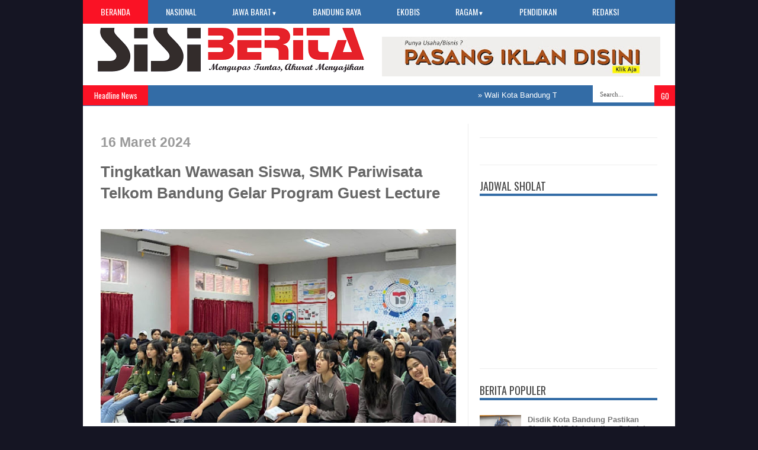

--- FILE ---
content_type: text/html; charset=UTF-8
request_url: https://www.sisiberita.com/2024/03/tingkatkan-wawasan-siswa-smk-pariwisata.html
body_size: 25322
content:
<!DOCTYPE html>
<HTML dir='ltr'>
<head>
<link href='https://www.blogger.com/static/v1/widgets/2944754296-widget_css_bundle.css' rel='stylesheet' type='text/css'/>
<meta content='text/html; charset=UTF-8' http-equiv='Content-Type'/>
<meta content='blogger' name='generator'/>
<link href='https://www.sisiberita.com/favicon.ico' rel='icon' type='image/x-icon'/>
<link href='http://www.sisiberita.com/2024/03/tingkatkan-wawasan-siswa-smk-pariwisata.html' rel='canonical'/>
<link rel="alternate" type="application/atom+xml" title="Sisi Berita - Atom" href="https://www.sisiberita.com/feeds/posts/default" />
<link rel="alternate" type="application/rss+xml" title="Sisi Berita - RSS" href="https://www.sisiberita.com/feeds/posts/default?alt=rss" />
<link rel="service.post" type="application/atom+xml" title="Sisi Berita - Atom" href="https://www.blogger.com/feeds/4094283787545002071/posts/default" />

<link rel="alternate" type="application/atom+xml" title="Sisi Berita - Atom" href="https://www.sisiberita.com/feeds/1660585498217820759/comments/default" />
<!--Can't find substitution for tag [blog.ieCssRetrofitLinks]-->
<link href='https://blogger.googleusercontent.com/img/b/R29vZ2xl/AVvXsEgY1yjFdXTuoQNDSPocfsv8G-XAu4NyYiEuilHMRtthq50Eu_u5Z24c99w1SmI38S3VcyzH1mAUGCPsTtOn-2FNmdAkOU8FsnnD3vdntk26ceb74L6E3yKcEwA4as7pNBATnSKpXAGJqRu0pSBaCUxLdx4GcwhkeCePKgVs6FRXF0r8Y3Tpu2Ds6SIKp-Y/w640-h348/IMG-20240316-WA0018.jpg' rel='image_src'/>
<meta content='http://www.sisiberita.com/2024/03/tingkatkan-wawasan-siswa-smk-pariwisata.html' property='og:url'/>
<meta content='Tingkatkan Wawasan Siswa, SMK Pariwisata Telkom Bandung Gelar Program Guest Lecture' property='og:title'/>
<meta content='' property='og:description'/>
<meta content='https://blogger.googleusercontent.com/img/b/R29vZ2xl/AVvXsEgY1yjFdXTuoQNDSPocfsv8G-XAu4NyYiEuilHMRtthq50Eu_u5Z24c99w1SmI38S3VcyzH1mAUGCPsTtOn-2FNmdAkOU8FsnnD3vdntk26ceb74L6E3yKcEwA4as7pNBATnSKpXAGJqRu0pSBaCUxLdx4GcwhkeCePKgVs6FRXF0r8Y3Tpu2Ds6SIKp-Y/w1200-h630-p-k-no-nu/IMG-20240316-WA0018.jpg' property='og:image'/>
<title>Tingkatkan Wawasan Siswa, SMK Pariwisata Telkom Bandung Gelar Program Guest Lecture | Sisi Berita</title>
<link href='YOUR-GOOGLE-PLUS-URL?rel=author'/>
<meta content='index,follow' name='robots'/>
<meta content='text/html;charset=UTF-8' http-equiv='Content-Type'/>
<meta content='blogger' name='generator'/>
<meta content='general' name='rating'/>
<script src='//ajax.googleapis.com/ajax/libs/jquery/1.8.3/jquery.min.js'></script>
<link href="//fonts.googleapis.com/css?family=Kaushan+Script" rel="stylesheet" type="text/css">
<link href="//fonts.googleapis.com/css?family=Oswald" rel="stylesheet" type="text/css">
<link href="//fonts.googleapis.com/css?family=Bree+Serif:400,700" rel="stylesheet" type="text/css">
<link href="//fonts.googleapis.com/css?family=Open+Sans:400" rel="stylesheet">
<link href='YOUR-FAVICON-URL' rel='shortcut icon' type='image/vnd.microsoft.icon'/>
<style id='page-skin-1' type='text/css'><!--
/*
-----------------------------------------------
Blogger Template Style
Name:     Smart News v.2
Designer Url - http://www.favoritebtemplates.com
License:  This free Blogger template is licensed under the Creative Commons Attribution 3.0 License, which permits both personal and commercial use.
However, to satisfy the 'attribution' clause of the license, you are required to keep the footer links intact which provides due credit to its authors. For more specific details about the license, you may visit the URL below:
http://creativecommons.org/licenses/by/3.0/
----------------------------------------------- */
body#layout #box {
overflow:visible;
float:left;
width:280px;
}
body#layout #box1{
overflow:visible;
float:right;
width:280px;
}
body#layout #main-wrapper{
overflow:visible;
float:left;
width:65%;
}
body#layout #sidebar-wrapper{
overflow:visible;
float:right;
width:30%;
}
body#layout .f-widget{
overflow:visible;
float:left;
width:23%;
}
body#layout #slider {
display: none
}
.Attribution, .credit-right {
display: none
}
.widget,.section {
padding:0;
margin:0
}
.thumbnail {
z-index: 10
}
.item-thumbnail img{
max-width: 9999px
}
.item-thumbnail  {
overflow: hidden;
display: block;
}
/* Use this with templates/template-twocol.html */
.navbar .widget {
display: none! important
}
body, .body-fauxcolumn-outer {
background-color: #151523;
margin:0;
color: #999;
font: normal normal 15px arial;
}
a:link {
color: #555;
text-decoration:none;
}
a:visited {
color: #555;
text-decoration:none;
}
a:hover {
color: #777;
text-decoration:none;
}
a img {
border-width:0;
}
/* Header
-----------------------------------------------*/
#header-wrapper {
width:1000px;
background: #fff;
margin:0 auto;
}
#header-inner {
background-position: center;
margin-left: auto;
margin-right: auto;
}
#header {
margin: 5px;
float:left;
width:450px;
padding:0 0 10px 20px;
text-align: left;
}
#header2 {
float:right;
width:470px;
padding:20px 25px 12px 0;
text-align:left;
}
#header h1 {
font-family: 'Bree Serif', sans-serif;
color: #111;
margin:0;
font-style:italic;
font-size:43px;
font-weight:normal
}
#header a {color: #111;}
#header a:hover {color: #444;}
#header .description {
margin:-15px 0 5px;
padding:10px 5px 5px;
letter-spacing:.2em;
color: #111;
font-size:12px;
}
#header img {
margin-left: auto;
margin-right: auto;
}
/* Outer-Wrapper
----------------------------------------------- */
#outer-wrapper {
width: 940px;
margin:0 auto;
text-align:left;
padding: 30px 30px 0 30px;
background-color: #fff;
}
#main-wrapper {
width: 600px;
float: left;
padding: 0 20px 0 0;
border-right:1px solid #eee;
overflow: hidden;
}
#sidebar-wrapper {
width: 300px;
float: right;
overflow: hidden;
}
/* Headings
----------------------------------------------- */
h2 {}
/* Posts
-----------------------------------------------
*/
h2.date-header {
display:true;
}
.post {
margin:.5em 0 1.5em;
border-bottom:1px solid #eee;
padding-bottom:0.8em;
}
.post h3 {
margin:.25em 0 0;
padding:0 0 4px;
font: 26px 'Arial', sans-serif;
font-weight:700;
line-height:1.4em;
color: #666;
text-transform: none;
}
.post h3 a, .post h3 a:visited, .post h3 strong {
display:block;
text-decoration:none;
color: #666;
font-weight:normal;
}
.post h3 strong, .post h3 a:hover {
color: #999;
}
.post-body {
margin:0 0 .75em;
line-height:1.6em;
}
.post-body blockquote {
line-height:1.3em;
}
.post-footer {
margin: .75em 0;
color:#999999;
text-transform:uppercase;
letter-spacing:.1em;
}
.comment-link {
margin-left:.6em;
}
.post img, table.tr-caption-container {
float: left;
width: 600px;
height: auto;
margin: 0 0 20px;
}
.tr-caption-container img {
border: none;
padding: 0;
}
.post blockquote {
margin:1em 20px;
}
.post blockquote p {
margin:.75em 0;
}
/* Comments
----------------------------------------------- */
#comments{
overflow:hidden
}
#comments h4{
display:inline;
padding:10px;
line-height:40px
}
#comments h4,.comments .comment-header,.comments .comment-thread.inline-thread .comment{
position:relative
}
#comments h4,.comments .continue a{
background:#cd2122
}
#comments h4,.comments .user a,.comments .continue a{
font-size:16px
}
#comments h4,.comments .continue a{
font-weight:normal;
color:#fff
}
#comments h4:after{
content:"";
position:absolute;
bottom:-10px;
left:10px;
border-top:10px solid #cd2122;
border-right:20px solid transparent;
width:0;
height:0;
line-height:0
}
#comments .avatar-image-container img{
border:0
}
.comment-thread{
color:#111
}
.comment-thread a{
color:#777
}
.comment-thread ol{
margin:0 0 20px
}
.comment-thread .comment-content a,.comments .user a,.comments .comment-thread.inline-thread .user a{
color:#cd2122
}
.comments .avatar-image-container,.comments .avatar-image-container img{
width:48px;
max-width:48px;
height:48px;
max-height:48px
}
.comments .comment-block,.comments .comments-content .comment-replies,.comments .comment-replybox-single{
margin-left:60px
}
.comments .comment-block,.comments .comment-thread.inline-thread .comment{
border:1px solid #ddd;
background:#f9f9f9;
padding:10px
}
.comments .comments-content .comment{
margin:15px 0 0;
padding:0;
width:100%;
line-height:1em
}
.comments .comments-content .icon.blog-author{
position:absolute;
top:-12px;
right:-12px;
margin:0;
background-image: url(https://blogger.googleusercontent.com/img/b/R29vZ2xl/AVvXsEjJ-tXfq3n_I4zEt1eFG_b4RpRV5P7DI9rV9BPSrI17L_7ebq6hFKi_nKTr6Yo6HrD4alfDXFrv7-wOrAPNv1OQP7w09XhgidwIBMmGLtu-mwWT_E8aYb3ANv3oRLokXhQ_PLtbHqzbMKpQ/s36/author.png);
width:36px;
height:36px
}
.comments .comments-content .inline-thread{
padding:0 0 0 20px
}
.comments .comments-content .comment-replies{
margin-top:0
}
.comments .comment-content{
padding:5px 0;
line-height:1.4em
}
.comments .comment-thread.inline-thread{
border-left:1px solid #ddd;
background:transparent
}
.comments .comment-thread.inline-thread .comment{
width:auto
}
.comments .comment-thread.inline-thread .comment:after{
content:"";
position:absolute;
top:10px;left:-20px;
border-top:1px solid #ddd;
width:10px;height:0px
}
.comments .comment-thread.inline-thread .comment .comment-block{
border:0;
background:transparent;
padding:0
}
.comments .comment-thread.inline-thread .comment-block{
margin-left:48px
}
.comments .comment-thread.inline-thread .user a{
font-size:13px
}
.comments .comment-thread.inline-thread .avatar-image-container,.comments .comment-thread.inline-thread .avatar-image-container img {
width:36px;
max-width:36px;
height:36px;
max-height:36px
}
.comments .continue{
border-top:0;
width:100%
}
.comments .continue a{
padding:10px 0;
text-align:center
}
.comment .continue{
display:none
}
#comment-editor{
width:103%!important
}
.comment-form{
width:100%;
max-width:100%
}
.comments .comments-content .loadmore,.comments .comments-content {
margin:0
}
#blog-pager-newer-link {
float: left;
}
#blog-pager-older-link {
float: right;
}
#blog-pager {
text-align: center;
}
.feed-links {display: none}
/* Sidebar Content
----------------------------------------------- */
.sidebar {
line-height: 1.3em;
width: 300px;
}
.sidebar h2 {
font:normal normal 20px Oswald;
text-transform: uppercase;
font-weight: normal;
font-size: 18px;
color:#444;
border-bottom: 4px solid #336CA6;
}
.sidebar ul {
padding: 0;
margin: 0;
list-style: none;
}
.sidebar li {
display:block;
}
.sidebar .widget, .main .widget {
border-bottom:1px solid #eee;
margin:0 0 1.5em;
padding:0 0 1.5em;
}
.main .Blog {
border-bottom-width: 0;
}
#PopularPosts1 img {
float:left;
margin:0;
}
.item-thumbnail img {
width: 70px;
height: 70px;
}
#PopularPosts1 .item-title {
font: bold 13px Arial;
}
#PopularPosts1 .item-title a {
color:#777;
}
#PopularPosts1 dd {
border-bottom: 1px solid #eee;
padding: 8px 0 4px;
}
.cloud-label-widget-content {
float:left;
margin-bottom:8px;
padding:10px 0px 0px 0px;
border-bottom:0;
}
.cloud-label-widget-content li, .cloud-label-widget-content a {
background:#FA1225;
color:#FFFFFF;
float:left;
font-family: 'Open Sans', sans-serif;
font-size:13px !important;
margin:4px 4px 0 0;
padding:5px 7px;
text-decoration:none;
-webkit-transition:all 0.4s ease 0s;
-moz-transition:all 0.4s ease 0s;
-ms-transition:all 0.4s ease 0s;
-o-transition:all 0.4s ease 0s;
transition:all 0.4s ease 0s;
}
.cloud-label-widget-content a:hover {
background: #333;
color:#fff;
}
.BlogArchive #ArchiveList ul li{
list-style: none;
display: block;
padding: 5px 0 5px 15px;
text-decoration: none;
text-shadow: -1px -1px 0 #EEEEEE;
}
#BlogArchive1_ArchiveMenu {
width: 100%;
border: 1px solid #ddd;
background: #f1f4f9;
padding: 10px;
}
/* About Author
----------------------------------------------- */
.author_post{
background:#f9f9f9;
width:98%;margin:20px 0 35px;
border:3px solid #eee;
}
.author_post_item{
padding:20px 20px
}
.author_post_pic{
float:left;
margin:2px 15px 0 0;
}
.author_post_pic img{
display:block;
width: 80px;
}
.author_post_name a{
color:#FFD508;
text-decoration:none;
}
.author_post_name h4{
text-transform:none;
font-family: 'Bree Serif', sans-serif;
font-size:25px;
margin:0 0 8px;
font-weight:400;
color:#333;
letter-spacing:1px;
}
.author_post_desc{
color:#333;
font-size:12px;
font-family: 'Open Sans';
line-height:19.5px;
margin-top:20px;
}
/* Footer
----------------------------------------------- */
.container {
background: #336CA6;
width: 1000px;
overflow:hidden;
margin: 0 auto;
border-bottom: 1px solid #222;
}
footer p { color: #8D8D8D }
.footer-widgets {
overflow: hidden;
padding: 20px 2.8% 10px 3.1%;
width: 94.6%;
margin: 0;
}
.footer-widgets ul li a {
color:#fff;
font-family: Open Sans;
font-size:12px;
font-style:italic;
}
.footer-widgets h2 {
background:none;
border-bottom:3px solid #fff;
color:#fff;
font-size:15px;
letter-spacing: 1px;
font-weight:400;
font-family: Oswald;
text-transform: uppercase;
padding: 5px;
margin-bottom: 6px;
}
.footer-widgets ul li a:visited {
color:#fff;
}
.f-widget {
width: 23%;
float: left;
position: relative;
color: #fff;
font-family: Open Sans;
font-size:13px;
margin-bottom: 30px;
margin-right: 2.5%;
}
.footer-widgets .last {
float: left;
position: relative;
margin-right: 0;
overflow:hidden;
}
.footer-widgets .last .widget a {
color:#fff;
}
#credit{
width: 1000px;
background:#333;
z-index:9999;
font-family: 'Open Sans', sans-serif;
font-size:13px;
color: #ddd;
overflow:hidden;
margin:0 auto;
clear:both;
padding:10px 0;
line-height:20px;
}
#credit .left{
float:left;
text-align:left;
margin-left:30px
}
#credit .right{
float:right;
text-align:right;
margin-right:15px;
}
#credit a{
color:#fff;
text-decoration:none;
}
#credit a:hover{
color:#fc0;
text-decoration:none
}
/* Slider
------------------------------------------------*/
#slider{
background: #336CA6;
float:left;
padding:0;
margin:0 0 15px 0;
position:relative;
overflow:hidden;
width:600px;
height:300px;
}
.slider-main-outer{
position:relative;
height:100%;
width:600px;
z-index:3;
overflow:hidden
}
ul.slider-main-wapper li h3{
z-index:10;
position:absolute;
top:-20px;
left:0;
height:100%;
width:180px;
background:#336CA6;
opacity:0.7;
filter:alpha(opacity = 70);
padding:10px;
}
ul.slider-main-wapper li h3 p{
color:#fff;
font:12px Arial;
line-height:16px;
padding-top:10px;
display:block;
margin:0
}
ul.slider-main-wapper li h3 a{
color:#fff;
font:17px Arial;
font-weight:700;
line-height:20px;
margin:0
}
ul.slider-main-wapper li .imgauto{
width:600px;
height:300px;
overflow:hidden;
margin:0;
padding:0
}
ul.slider-main-wapper{
height:300px;
width:600px;
position:absolute;
overflow:hidden;
margin:0;
padding:0
}
ul.slider-main-wapper li{
overflow:hidden;
list-style:none;
height:100%;
width:600px;
float:left;
margin:0;
padding:0
}
.slider-opacity li{
position:absolute;
top:0;
left:0;
float:inherit
}
ul.slider-main-wapper li img{
list-style:none;
width:600px;
height:auto;
padding:0
}
ul.slider-navigator{
top:0;
position:absolute;
width:100%;
margin:0;
padding:0
}
ul.slider-navigator li{
cursor:pointer;
list-style:none;
width:100%;
overflow:hidden;
margin:0;
padding:0
}
.slider-navigator-outer{
position:absolute;
right:0;
top:0;
z-index:10;
height:auto;
width:100px;
overflow:hidden;
color:#333
}
.slider-navigator li div{
background:#336CA6;
height:100%;
position:relative;
margin:0;
padding-right:5px;
}
.slider-navigator li:hover div{
background:#336CA6;
opacity:0.7;
filter:alpha(opacity = 70);
}
.slider-navigator li img{
border:#666 solid 1px;
border-top:1px solid #000;
border-left:1px solid #000;
height:63px;
width:88px;
float:left;
margin:5px 5px 0;
padding:0
}
.slider-navigator li.active img{
border:#000 solid 1px
}
/*Label-Thumbs
-----------------------------*/
#thumb-wrapper {
width: 600px;
overflow: hidden;
}
#box {
width:295px;
float:left;
padding: 3px 5px 5px 0;
overflow:hidden
}
#box1 {
width:295px;
float: right;
padding: 3px 0px 5px 0px;
overflow: hidden;
}
.box .widget h1, .box1 .widget h1{
background: #336CA6;
margin-bottom: 10px;
margin-left:0px;
padding: 10px 0 10px 15px;
position:relative;
color:#fff;
text-transform:uppercase;
font-size:16px;
font-family: Oswald;
font-weight: 400;
}
.box .widget, .box1 .widget, a {
color:#999;
margin: 0 auto;
}
/* Headline
---------------------------------*/
.headline-wrapper{
background: #336CA6;
width: 1000px;
height: 35px;
color:#fff;
margin:0 auto;
}
.headline{
width: 1000px;
line-height: 1.8em;
text-align: left;
font-family: 'Arial', sans-serif;
font-weight: normal;
color: #151515;
text-transform: none;
overflow: hidden;
clear: both;
margin: 0 auto;
padding: 10px auto
}
.headline a{
color: #fff;
font-size: 13px;
font-weight: normal;
text-decoration: none;
margin-left: 20px
}
.headline a:hover{
color: #000;
text-decoration: none
}
.headline-left{
float:left;
width:69%;
padding:2px 0;
position:relative;
overflow:hidden;
}
/* Menu
---------------------------------*/
#menu{
background: #336CA6;
color: #FFF;
height: 40px;
z-index:9;
}
#menu ul,#menu li{
margin:0 auto;
padding:0 0; list-style:none
}
#menu ul{
height:40px;
width:1000px
}
#menu li{
float:left;
display:inline;
position:relative;
font: normal 14px Oswald;
text-transform:uppercase;
}
#menu a{
display: block;
line-height: 40px;
padding: 0 30px;
text-decoration: none;
color: #FFF;
}
#menu li a:hover{
color: #fff;
background: #FA1225;
}
li.home a {
background: #FA1225;
}
#menu input {
display:none;
}
#menu label{
font:normal 20px Oswald;
display:none;
width:35px;
height:36px;
line-height:36px;
text-align:center
}
#menu label span{
font-size:16px;
position:absolute;
left:35px
}
#menu ul.menus{
height: auto;
overflow: hidden;
width: 137px;
background: #488AFC;
position: absolute;
z-index: 99;
display: none;
}
#menu ul.menus li{
display: block;
width: 100%;
font:bold 12px Arial;
text-transform: none;
text-shadow: none;
border-bottom: 1px dashed #31AFDB;
}
#menu ul.menus a{
color: #FFF;
line-height: 35px;
}
#menu li:hover ul.menus{display:block}
#menu ul.menus a:hover{
background: #5FC6EB;
color: #FFF;
-webkit-transition: all .1s ease-in-out;
-moz-transition: all .1s ease-in-out;
-ms-transition: all .1s ease-in-out;
-o-transition: all .1s ease-in-out;
transition: all .1s ease-in-out;
}
@media screen and (max-width: 800px){
#menu{position:relative}
#menu ul{
background:#111;
position:absolute;
top:100%;
right:0;
left:0;
z-index:3;
height:auto;
display:none
}
#menu ul.menus{
width:100%;
position:static;
padding-left:20px
}
#menu li{
display:block;
float:none;
width:auto;
font:normal 0.8em Arial;
}
#menu input,#menu label{
position:absolute;
top:0;
left:0;
display:block
}
#menu input{
z-index:4
}
#menu input:checked + label{
color:white
}
#menu input:checked ~ ul{
display:block
}
}
/* Enter to our Blog
----------------------------------*/
#main-middle{
width: 100%;
float:left;
display:inline;
}
#main-middle{
color:#BEC4CC;
background-color:#336CA6;
margin-bottom: 10px;
}
.latestpost{
padding:9px 15px;
font-family: Oswald;
font-size:16px;
text-transform:uppercase;
overflow:hidden;
color:white;
}
.latestpost h4{
float:left;
margin:0;
font-weight:normal;
}
.door{
float:right
}
.door a{
display:block;
width:21px;
height:21px;
text-indent:-9999px;
background:url(https://blogger.googleusercontent.com/img/b/R29vZ2xl/AVvXsEgtQwJBm0Xd1GGUuQwIYArtIpCczcHARZ5T7XWyLVbBiLdIVTLNz9G1mtqF0JN7j25SHxqro8MNxwFhmwFyhSDjZiTq7GMzuoVheYpui49iq7G5YKsJ_Y_S-8DyPMlgKPPCo2bm_69auHYd/s1600/door-icon.png) no-repeat;
-webkit-transition:all 0.5s ease 0s;
-moz-transition:all 0.5s ease 0s;
-ms-transition:all 0.5s ease 0s;
-o-transition:all 0.5s ease 0s;
transition:all 0.5s ease 0s;
}
.door a:hover{
background:url(
https://blogger.googleusercontent.com/img/b/R29vZ2xl/AVvXsEhti2g2TjLcKQ4QxHYor9CZpkGAoIIJBM3OW-SMsfcp7D6-sX67WhrwMK2RtM2P3ait4AbHXUdJrjtEfI5_8VqGOWOw1T9q_jXjw89kKEM5FWKIQ1fg9fG9FV-GigbmJ1fDNYylRNcRqteS/s1600/door-in-icon.png) no-repeat;
}
/* Label Gallery
-----------------------------------*/
.box6{
margin-top: -50px;
}
.box6 h1{
background-color:#336CA6;
font-family: Oswald;
font-weight: 400;
font-size:16px;
text-transform: uppercase;
padding:9px 0 9px 15px;
color: #fff
}
/* Facebook Widget
-----------------------------------*/
.fbOuter {
width: 299px;
position: relative;
padding:0;
}
.fbOuter:before, .facebookOuter:after {
content: "";
position: absolute;
bottom: -3px;
left: 2px;
right: 2px;
height: 1px;
border-top: none;
}
.fbOuter:after {
left: 4px;
right: 4px;
}
.fbInner {
width: 300px;
margin-left: 0px;
overflow:hidden;
}
div.fb-widget {
width: 300px;
height: 500px;
overflow: hidden;
margin-left: -1px;
margin-top: -2px;
}
/* Widget by Category
--------------------------------*/
.mastoras{
width: 600px;
overflow:hidden;
margin:5px 0;
padding:0
}
.mastoras .left{
float:left;
font-size: 13px;
padding:10px 0
}
.mastoras .right{
float:right;
font-size: 12px;
padding:10px 5px
}
.mastoras_wide{
width:290px
}
.mastoras_wide .thumb{
padding-bottom:-25px
}
.mastoras_wide img{
display:block
}
.mastoras_narrow{
width:275px;
padding-bottom:6px
}
.mastoras_narrow .thumb{
float:left;
margin-right:7px;
margin-bottom: 10px;
}
.mastoras_narrow .featuredTitle{
font:bold 13px Arial;
color:#777
}
.mastoras_narrow .featuredTitle a:hover{
color:#000
}
.mastoras_wide .featuredPostMeta{
float:righ
}
.mastoras h2 a,.mastoras h2 a:visited{
color:#777;
font-family: Arial;
font-weight:400;
font-size: 18px;
}
.mastoras_narrow .featuredTitle a{
color:#777
}
.mastoras1{
width: 295px;
overflow:hidden;
margin: 0;
padding:0
}
.mastoras1 .left{
float:none;
font-size: 13px;
padding:10px 0
}
.mastoras1 .right{
float:none;
font-size: 12px;
padding: 0px
}
.mastoras1_wide{
width:295px
}
.mastoras1_wide .thumb{
padding-bottom:5px
}
.mastoras1_wide img{
display:block
}
.mastoras1_narrow{
width:290px;
padding-bottom:6px
}
.mastoras1_narrow .thumb{
float:left;
margin-right:7px;
}
.mastoras1_narrow .featuredTitle{
font:normal 15px Arial;
color:#777
}
.mastoras1_narrow .featuredTitle a:hover{
color:#000
}
.mastoras1_wide .featuredPostMeta{
float:left;
}
.mastoras1 h2 a,.mastoras1 h2 a:visited{
color:#777;
font-family: Arial;
font-weight:400;
font-size: 18px;
line-height:15px;
}
.mastoras1_narrow .featuredTitle a{
color:#333
}
.mastoras2{
width: 600px;
overflow:hidden;
margin:5px 0;
padding:0
}
.mastoras2 .left{
float:right;
font-size: 13px;
padding:10px 0
}
.mastoras2 .right{
float:left;
font-size: 12px;
padding:10px 5px 10px 0
}
.mastoras2_wide{
width:295px
}
.mastoras2_wide .thumb{
padding-bottom:5px
}
.mastoras2_wide img{
display:block
}
.mastoras2_narrow{
width:290px;
padding-bottom:6px
}
.mastoras2_narrow .thumb{
float:left;
margin-right:7px;
margin-bottom: 10px;
}
.mastoras2_narrow .featuredTitle{
font:bold 13px Arial;
color:#777
}
.mastoras2_narrow .featuredTitle a:hover{
color:#000
}
.mastoras2_wide .featuredPostMeta{
float:right
}
.mastoras2 h2 a,.mastoras2 h2 a:visited{
color:#777;
font-family: Arial;
font-weight:400;
font-size: 18px;
}
.mastoras2_narrow .featuredTitle a{
color:#777
}
.news_pictures {
margin-bottom:30px;
}
.news_pictures .news_pictures_list {
overflow: hidden;
margin-bottom: -8px;
margin-right:-13px;
margin-left:-40px;
}
.news_pictures .news_pictures_list li {
float: left;
margin-right: 9px;
margin-bottom: 9px;width:194px; height:130px;
list-style:none;
}
.news_pictures .news_pictures_list li a {
display: block;
}
.news_pictures .news_pictures_list li img {
padding: 4px;
border: 1px solid #eee;
}
.news_pictures .news_pictures_list li img {
width:184px; height:120px;
}
/* Error 404
-------------------------------------*/
.error-404-title {
font-family: 'Bree Serif', sans-serif;
font-weight: normal;
font-size: 60px;
color: #4d4d4d;
text-align: center;
padding: 30px 0px 38px 0px ;
/* responsive phone */
}
@media (max-width: 767px) {
.error-404-title {
font-size: 30px;
line-height: 40px;
}
}
.error-404-sub-title {
font-family: 'Bree Serif', sans-serif;
font-weight: lighter;
font-size: 24px;
line-height: 30px;
color: #a6a6a6;
text-align: center;
padding: 0 0 40px 0;
}
.error-404-sub-sub-title {
text-align: center;
margin-bottom: 70px;
}
.error-404-sub-sub-title a {
color: white;
padding: 7px 14px 8px 14px;
margin-left: 10px;
background-color: #4db2ec;
}
.error-404-sub-sub-title a:hover {
color: white;
background-color: #555555;
text-decoration: none !important;
}
.error-404-head {
text-align: center;
}
/* Search
-------------------------------------*/
.search-block {
height:35px;
overflow: hidden;
float:right;
}
.search-block:after{
display: block;
width: 0;
height: 0;
position: absolute;
z-index: 2;
}
.search-block #s {
background:#fff;
float: right;
font: normal 11px tahoma;
padding: 9px 12px 8px 12px;
width: 80px;
color:#555;
border:0 none;
-o-transition: width .7s , color .4s;
-webkit-transition: width .7s , color .4s;
-moz-transition: width .7s , color .4s;
transition: width .7s , color .4s;
}
.search-block #s:focus {
color:#999;
width:150px;
}
.search-block .search-button {
background:#FA1225;
cursor: pointer;
float: right;
color:#fff;
height:35px;
width:35px;
display: block;
border:0 none;
font-family:Oswald;
}
.search-block:hover .search-button, .search-block:hover #s {
opacity:1;
color:#000;
}
/*Social Widget
-------------------------------------*/
.social-wrap {
margin:0;
padding:0;
}
.social-wrap ul li{
list-style:none;
border-bottom:none;
margin:0;
padding:0;
}
.social-wrap li a {
margin:0 5px;
padding:0;
width:60px;
height:60px;
float:left;
text-indent:-99999px;
background: #fff;
border:solid 1px #eee;
-moz-border-radius-topleft: 5px;
-moz-border-radius-topright:5px;
-moz-border-radius-bottomleft:5px;
-moz-border-radius-bottomright:5px;
-webkit-border-top-left-radius:5px;
-webkit-border-top-right-radius:5px;
-webkit-border-bottom-left-radius:5px;
-webkit-border-bottom-right-radius:5px;
border-top-left-radius:5px;
border-top-right-radius:5px;
border-bottom-left-radius:5px;
border-bottom-right-radius:5px;
}
.social-wrap li a.facebook {
background: #fff url(https://blogger.googleusercontent.com/img/b/R29vZ2xl/AVvXsEho4_peqhKOMKoiih_7et3XK66wVXY0pDDzsZ26ua3vD_Y6HTrYn3O1jTebdf9hUPT-D3l9vwhBwWCLB2jBtERhlxMZs7h2RTZ1q_NSYO_ONKopSlcJaHPPrQiUPNnQHjIbDbX1QCCD_A/s1600/facebook.png) no-repeat -0px -88px;
-webkit-transition:All 0.3s ease-out;
-moz-transition:All 0.3s ease-out;
-o-transition:All 0.3s ease-out;
}
.social-wrap li a.facebook:hover {
background: #fff url(https://blogger.googleusercontent.com/img/b/R29vZ2xl/AVvXsEho4_peqhKOMKoiih_7et3XK66wVXY0pDDzsZ26ua3vD_Y6HTrYn3O1jTebdf9hUPT-D3l9vwhBwWCLB2jBtERhlxMZs7h2RTZ1q_NSYO_ONKopSlcJaHPPrQiUPNnQHjIbDbX1QCCD_A/s1600/facebook.png) no-repeat -0px -0px;
}
.social-wrap li a.twitter {
background: #fff url(https://blogger.googleusercontent.com/img/b/R29vZ2xl/AVvXsEguqgt2h7t0WNRe_cAn2aOfo74z9qkar8VcC7ufHSJHgK77k5C8qLclsZGuK3wDP8SuMsNwWkGCUIRUA2XrH3Zzf0TPbbO-pZaQN8CFLrM_5n5o2GxVGRYk813t8FiCjFpLRpYFptAzPQ/s1600/twitter-1.png) no-repeat -0px -88px;
-webkit-transition:All 0.3s ease-out;
-moz-transition:All 0.3s ease-out;
-o-transition:All 0.3s ease-out;
}
.social-wrap li a.twitter:hover {
background: #fff url(https://blogger.googleusercontent.com/img/b/R29vZ2xl/AVvXsEguqgt2h7t0WNRe_cAn2aOfo74z9qkar8VcC7ufHSJHgK77k5C8qLclsZGuK3wDP8SuMsNwWkGCUIRUA2XrH3Zzf0TPbbO-pZaQN8CFLrM_5n5o2GxVGRYk813t8FiCjFpLRpYFptAzPQ/s1600/twitter-1.png) no-repeat -0px -0px;
}
.social-wrap li a.google-p {
background:#fff url(https://blogger.googleusercontent.com/img/b/R29vZ2xl/AVvXsEhSCVhN3URibmoT-pAcvRSkSO-5z8GL_vfc4MDeI0gC3b0URhjOOIhyGpUklbkZqKHJknZK9zFXBMKdxRKT8VyXpculy5YdwQ113qdV0ajVwRZfUYIKKJW3LRK_Wl3-dBAGXDFmek54Wg/s1600/google.png) no-repeat -0px -88px;
-webkit-transition:All 0.3s ease-out;
-moz-transition:All 0.3s ease-out;
-o-transition:All 0.3s ease-out;
}
.social-wrap li a.google-p:hover {
background: #fff url(https://blogger.googleusercontent.com/img/b/R29vZ2xl/AVvXsEhSCVhN3URibmoT-pAcvRSkSO-5z8GL_vfc4MDeI0gC3b0URhjOOIhyGpUklbkZqKHJknZK9zFXBMKdxRKT8VyXpculy5YdwQ113qdV0ajVwRZfUYIKKJW3LRK_Wl3-dBAGXDFmek54Wg/s1600/google.png) no-repeat -0px -0px;
}
.social-wrap li a.rss {
background:#fff url(https://blogger.googleusercontent.com/img/b/R29vZ2xl/AVvXsEgqohAeakDQDXRr5dJpJeOv5lPhzTr2ff-db7rSUQW3aJd78kxXqxgyxo8ZxaeTYLDJMQWu8UkxclFzx8qk04JsSBtyTt6FD_L259kVIUSPuWvLco8Q2GGMw-ruoBgi3sZAWDf_ixkBSw/s1600/twitter.png) no-repeat -0px -88px;
-webkit-transition:All 0.3s ease-out;
-moz-transition:All 0.3s ease-out;
-o-transition:All 0.3s ease-out;
}
.social-wrap li a.rss:hover {
background: #fff url(https://blogger.googleusercontent.com/img/b/R29vZ2xl/AVvXsEgqohAeakDQDXRr5dJpJeOv5lPhzTr2ff-db7rSUQW3aJd78kxXqxgyxo8ZxaeTYLDJMQWu8UkxclFzx8qk04JsSBtyTt6FD_L259kVIUSPuWvLco8Q2GGMw-ruoBgi3sZAWDf_ixkBSw/s1600/twitter.png) no-repeat -0px -0px;
}
/* Mobile Version
-------------------------------------*/
@media screen and (max-width:768px) {
#header-wrapper{
max-width: 620px;
margin:0 auto;
}
#header{
width:98%;
text-align:center;
padding-left:0;
}
#header2{
display:none;
}
#outer-wrapper{
width:600px;
padding:30px 10px 30px 10px;
}
#main-wrapper{
padding:0
}
#main-wrapper {
border:0;
}
#sidebar-wrapper {
width:100%;
float:none;
}
.sidebar {
width: 100%;
}
.container, #credit{
width:620px;
}
.headline-wrapper, .headline {
width: 620px;
}
.headline-left{
max-width:55%;
}
.search-block #s:focus {
width:110px;
}
#menu ul{
max-width:620px;
}
}
@media only screen and (max-width:685px){
}
@media only screen and (max-width:600px){
#header-wrapper, .container, #credit{
max-width:570px;
margin:0 auto;
}
.headline-wrapper, .headline {
width: 570px;
}
#outer-wrapper{
width:550px;
}
#main-wrapper{
width:550px;
}
#credit .left, #credit .right{
float:none;
text-align:center;
width:95%;
margin:0 auto;
}
#thumb-wrapper, #box6{
width: 295px;
margin:0 auto;
}
.search-block #s {
width: 40px;
}
.search-block #s:focus {
width:70px;
}
#slider{
display:none;
}
#box, #box1{
float:none;
margin:0 auto;
}
.mastoras, .mastoras2{
max-width:295px;
margin:0 auto;
}
.mastoras .left, .mastoras2 .left{
float:none;
margin:0 auto;
}
.mastoras .right, .mastoras2 .right{
float:none;
padding:10px 0;
margin:0 auto;
}
.news_pictures .news_pictures_list li {
width:290px;
height:210px;
}
.news_pictures .news_pictures_list li img {
width:290px;
height:200px;
}
}
@media only screen and (max-width:568px){
#header-wrapper, .container, #credit{
max-width:540px;
margin:0 auto;
}
.headline-wrapper, .headline {
width: 540px;
}
#outer-wrapper{
width:520px;
}
#main-wrapper{
width:520px;
}
}
@media screen and (max-width:480px){
#header-wrapper, .container, #credit{
max-width:450px;
margin:0 auto;
}
.headline-wrapper, .headline {
width: 450px;
}
#outer-wrapper{
width:430px;
}
#main-wrapper{
width:430px;
}
.search-block{
display: none;
}
}
@media screen and (max-width:380px){
#header-wrapper, .container, #credit{
max-width:350px;
margin:0 auto;
}
.headline-wrapper, .headline {
width: 350px;
}
#outer-wrapper{
width:330px;
}
#main-wrapper{
width:330px;
}
.mastoras1_wide{
width:330px
}
.mastoras1_narrow{
width:330px;
}
}
@media screen and (max-width:320px){
#header-wrapper, .container, #credit{
max-width:290px;
margin:0 auto;
}
.headline-wrapper, .headline {
width: 290px;
}
#outer-wrapper{
width:270px;
}
#main-wrapper{
width:270px;
}
.news_pictures .news_pictures_list li {
width:260px;
height:180px;
}
.news_pictures .news_pictures_list li img {
width:260px;
height:170px;
}
}
@media screen and (max-width:240px){
#header-wrapper, .container, #credit{
max-width:220px;
margin:0 auto;
}
.headline-wrapper, .headline {
width: 220px;
}
#outer-wrapper{
width:200px;
}
#main-wrapper{
width:200px;
}
#box, #box1, #box6{
display:none;
}
}
showpageArea a {
text-decoration:underline;
}
.showpageNum a {
text-decoration:none;
border: 1px solid #cccccc;
margin:0 3px;
padding:3px;
}
.showpageNum a:hover {
border: 1px solid #cccccc;
background-color:#cccccc;
}
.showpagePoint {
color:#333;
text-decoration:none;
border: 1px solid #cccccc;
background: #cccccc;
margin:0 3px;
padding:3px;
}
.showpageOf {
text-decoration:none;
padding:3px;
margin: 0 3px 0 0;
}
.showpage a {
text-decoration:none;
border: 1px solid #cccccc;
padding:3px;
}
.showpage a:hover {
text-decoration:none;
}
.showpageNum a:link,.showpage a:link {
text-decoration:none;
color:#333333;
}
.status-msg-wrap{ display:none; }
.status-msg-body{ display:none; }
.status-msg-border{ display:none; }

--></style>
<script src="//yourjavascript.com/24211643151/jquery.easing.js" type="text/javascript"></script>
<script type='text/javascript'>
//<![CDATA[

(function($) {

var types = ['DOMMouseScroll', 'mousewheel'];

$.event.special.mousewheel = {
	setup: function() {
		if ( this.addEventListener )
			for ( var i=types.length; i; )
				this.addEventListener( types[--i], handler, false );
		else
			this.onmousewheel = handler;
	},
	
	teardown: function() {
		if ( this.removeEventListener )
			for ( var i=types.length; i; )
				this.removeEventListener( types[--i], handler, false );
		else
			this.onmousewheel = null;
	}
};

$.fn.extend({
	mousewheel: function(fn) {
		return fn ? this.bind("mousewheel", fn) : this.trigger("mousewheel");
	},
	
	unmousewheel: function(fn) {
		return this.unbind("mousewheel", fn);
	}
});


function handler(event) {
	var args = [].slice.call( arguments, 1 ), delta = 0, returnValue = true;
	
	event = $.event.fix(event || window.event);
	event.type = "mousewheel";
	
	if ( event.wheelDelta ) delta = event.wheelDelta/120;
	if ( event.detail     ) delta = -event.detail/3;
	
	// Add events and delta to the front of the arguments
	args.unshift(event, delta);

	return $.event.handle.apply(this, args);
}

})(jQuery);

/**
 * @version		$Id:  $Revision
 * @package		jquery
 * @subpackage	lofslidernews
 * @copyright	Copyright (C) JAN 2010 LandOfCoder.com <@emai:landofcoder@gmail.com>. All rights reserved.
 * @website     http://landofcoder.com
 * @license		This plugin is dual-licensed under the GNU General Public License and the MIT License 
 */
// JavaScript Document
(function($) {
	 $.fn.lofJSidernews = function( settings ) {
	 	return this.each(function() {
			// get instance of the lofSiderNew.
			new  $.lofSidernews( this, settings ); 
		});
 	 }
	 $.lofSidernews = function( obj, settings ){
		this.settings = {
			direction	    	: '',
			mainItemSelector    : 'li',
			navInnerSelector	: 'ul',
			navSelector  		: 'li' ,
			navigatorEvent		: 'click',
			wapperSelector: 	'.slider-main-wapper',
			interval	  	 	: 4000,
			auto			    : true, // whether to automatic play the slideshow
			maxItemDisplay	 	: 4,
			startItem			: 0,
			navPosition			: 'vertical', 
			navigatorHeight		: 75,
			navigatorWidth		: 100,
			duration			: 600,
			navItemsSelector    : '.slider-navigator li',
			navOuterSelector    : '.slider-navigator-outer' ,
			isPreloaded			: true,
			easing				: 'easeOutBounce'
		}	
		$.extend( this.settings, settings ||{} );	
		this.nextNo         = null;
		this.previousNo     = null;
		this.maxWidth  = this.settings.mainWidth || 600;
		this.wrapper = $( obj ).find( this.settings.wapperSelector );	
		this.slides = this.wrapper.find( this.settings.mainItemSelector );
		if( !this.wrapper.length || !this.slides.length ) return ;
		// set width of wapper
		if( this.settings.maxItemDisplay > this.slides.length ){
			this.settings.maxItemDisplay = this.slides.length;	
		}
		this.currentNo      = isNaN(this.settings.startItem)||this.settings.startItem > this.slides.length?0:this.settings.startItem;
		this.navigatorOuter = $( obj ).find( this.settings.navOuterSelector );	
		this.navigatorItems = $( obj ).find( this.settings.navItemsSelector ) ;
		this.navigatorInner = this.navigatorOuter.find( this.settings.navInnerSelector );
		
		if( this.settings.navPosition == 'horizontal' ){ 
			this.navigatorInner.width( this.slides.length * this.settings.navigatorWidth );
			this.navigatorOuter.width( this.settings.maxItemDisplay * this.settings.navigatorWidth );
			this.navigatorOuter.height(	this.settings.navigatorHeight );
			
		} else {
			this.navigatorInner.height( this.slides.length * this.settings.navigatorHeight );	
			
			this.navigatorOuter.height( this.settings.maxItemDisplay * this.settings.navigatorHeight );
			this.navigatorOuter.width(	this.settings.navigatorWidth );
		}		
		this.navigratorStep = this.__getPositionMode( this.settings.navPosition );		
		this.directionMode = this.__getDirectionMode();  
		
		
		if( this.settings.direction == 'opacity') {
			this.wrapper.addClass( 'slider-opacity' );
			$(this.slides).css('opacity',0).eq(this.currentNo).css('opacity',1);
		} else { 
			this.wrapper.css({'left':'-'+this.currentNo*this.maxSize+'px', 'width':( this.maxWidth ) * this.slides.length } );
		}

		
		if( this.settings.isPreloaded ) {
			this.preLoadImage( this.onComplete );
		} else {
			this.onComplete();
		}
		
	 }
     $.lofSidernews.fn =  $.lofSidernews.prototype;
     $.lofSidernews.fn.extend =  $.lofSidernews.extend = $.extend;
	 
	 $.lofSidernews.fn.extend({
							  
		startUp:function( obj, wrapper ) {
			seft = this;

			this.navigatorItems.each( function(index, item ){
				$(item).click( function(){
					seft.jumping( index, true );
					seft.setNavActive( index, item );					
				} );
				$(item).css( {'height': seft.settings.navigatorHeight, 'width':  seft.settings.navigatorWidth} );
			})
			this.registerWheelHandler( this.navigatorOuter, this );
			this.setNavActive(this.currentNo );
			
			if( this.settings.buttons && typeof (this.settings.buttons) == "object" ){
				this.registerButtonsControl( 'click', this.settings.buttons, this );

			}
			if( this.settings.auto ) 
			this.play( this.settings.interval,'next', true );
			
			return this;
		},
		onComplete:function(){
			setTimeout( function(){ $('.preload').fadeOut( 900 ); }, 400 );	this.startUp( );
		},
		preLoadImage:function(  callback ){
			var self = this;
			var images = this.wrapper.find( 'img' );
	
			var count = 0;
			images.each( function(index,image){ 
				if( !image.complete ){				  
					image.onload =function(){
						count++;
						if( count >= images.length ){
							self.onComplete();
						}
					}
					image.onerror =function(){ 
						count++;
						if( count >= images.length ){
							self.onComplete();
						}	
					}
				}else {
					count++;
					if( count >= images.length ){
						self.onComplete();
					}	
				}
			} );
		},
		navivationAnimate:function( currentIndex ) { 
			if (currentIndex <= this.settings.startItem 
				|| currentIndex - this.settings.startItem >= this.settings.maxItemDisplay-1) {
					this.settings.startItem = currentIndex - this.settings.maxItemDisplay+2;
					if (this.settings.startItem < 0) this.settings.startItem = 0;
					if (this.settings.startItem >this.slides.length-this.settings.maxItemDisplay) {
						this.settings.startItem = this.slides.length-this.settings.maxItemDisplay;
					}
			}		
			this.navigatorInner.stop().animate( eval('({'+this.navigratorStep[0]+':-'+this.settings.startItem*this.navigratorStep[1]+'})'), 
												{duration:500, easing:'easeInOutQuad'} );	
		},
		setNavActive:function( index, item ){
			if( (this.navigatorItems) ){ 
				this.navigatorItems.removeClass( 'active' );
				$(this.navigatorItems.get(index)).addClass( 'active' );	
				this.navivationAnimate( this.currentNo );	
			}
		},
		__getPositionMode:function( position ){
			if(	position  == 'horizontal' ){
				return ['left', this.settings.navigatorWidth];
			}
			return ['top', this.settings.navigatorHeight];
		},
		__getDirectionMode:function(){
			switch( this.settings.direction ){
				case 'opacity': this.maxSize=0; return ['opacity','opacity'];
				default: this.maxSize=this.maxWidth; return ['left','width'];
			}
		},
		registerWheelHandler:function( element, obj ){ 
			 element.bind('mousewheel', function(event, delta ) {
				var dir = delta > 0 ? 'Up' : 'Down',
					vel = Math.abs(delta);
				if( delta > 0 ){
					obj.previous( true );
				} else {
					obj.next( true );
				}
				return false;
			});
		},
		registerButtonsControl:function( eventHandler, objects, self ){ 
			for( var action in objects ){ 
				switch (action.toString() ){
					case 'next':
						objects[action].click( function() { self.next( true) } );
						break;
					case 'previous':
						objects[action].click( function() { self.previous( true) } );
						break;
				}
			}
			return this;	
		},
		onProcessing:function( manual, start, end ){	 		
			this.previousNo = this.currentNo + (this.currentNo>0 ? -1 : this.slides.length-1);
			this.nextNo 	= this.currentNo + (this.currentNo < this.slides.length-1 ? 1 : 1- this.slides.length);				
			return this;
		},
		finishFx:function( manual ){
			if( manual ) this.stop();
			if( manual && this.settings.auto ){ 
				this.play( this.settings.interval,'next', true );
			}		
			this.setNavActive( this.currentNo );	
		},
		getObjectDirection:function( start, end ){
			return eval("({'"+this.directionMode[0]+"':-"+(this.currentNo*start)+"})");	
		},
		fxStart:function( index, obj, currentObj ){
				if( this.settings.direction == 'opacity' ) { 
					$(this.slides).stop().animate({opacity:0}, {duration: this.settings.duration, easing:this.settings.easing} );
					$(this.slides).eq(index).stop().animate( {opacity:1}, {duration: this.settings.duration, easing:this.settings.easing} );
				}else {
					this.wrapper.stop().animate( obj, {duration: this.settings.duration, easing:this.settings.easing} );
				}
			return this;
		},
		jumping:function( no, manual ){
			this.stop(); 
			if( this.currentNo == no ) return;		
			 var obj = eval("({'"+this.directionMode[0]+"':-"+(this.maxSize*no)+"})");
			this.onProcessing( null, manual, 0, this.maxSize )
				.fxStart( no, obj, this )
				.finishFx( manual );	
				this.currentNo  = no;
		},
		next:function( manual , item){

			this.currentNo += (this.currentNo < this.slides.length-1) ? 1 : (1 - this.slides.length);	
			this.onProcessing( item, manual, 0, this.maxSize )
				.fxStart( this.currentNo, this.getObjectDirection(this.maxSize ), this )
				.finishFx( manual );
		},
		previous:function( manual, item ){
			this.currentNo += this.currentNo > 0 ? -1 : this.slides.length - 1;
			this.onProcessing( item, manual )
				.fxStart( this.currentNo, this.getObjectDirection(this.maxSize ), this )
				.finishFx( manual	);			
		},
		play:function( delay, direction, wait ){	
			this.stop(); 
			if(!wait){ this[direction](false); }
			var self  = this;
			this.isRun = setTimeout(function() { self[direction](true); }, delay);
		},
		stop:function(){ 
			if (this.isRun == null) return;
			clearTimeout(this.isRun);
            this.isRun = null; 
		}
	})
})(jQuery)

 //]]>
</script>
<script type='text/javascript'>
//<![CDATA[
imgr=new Array();
imgr[0]="https://blogger.googleusercontent.com/img/b/R29vZ2xl/AVvXsEjnBikdIcDNS0-C3-RMJ2UdXshzrmVgIMWY2hEuGg-IH6tE6Kzf-ZCFp94EYqF0Rx3Nx8suACaNqBCXy5cP5ZycvY6JPT5ZX_PDNGbMDNEBPoVZqcH12VZof73lBJFu1FtzehwfXreWgLY/s1600/no+image.jpg";
showRandomImg=true;
aBold=true;
summaryPost=150;
summaryPost1=20;
summaryTitle=15;
numposts=6;
numposts1=6;
numposts2=3;
numposts3=6;
numposts4=5;
numposts5=12;
function removeHtmlTag(strx,chop){var s=strx.split("<");for(var i=0;i<s.length;i++){if(s[i].indexOf(">")!=-1){s[i]=s[i].substring(s[i].indexOf(">")+1,s[i].length)}}s=s.join("");s=s.substring(0,chop-1);return s}
function showrecentposts2(json){
j=(showRandomImg)?Math.floor((imgr.length+1)*Math.random()):0;
img=new Array();
if(numposts1<=json.feed.entry.length){maxpost=numposts4}else{maxpost=json.feed.entry.length}for(var i=0;
i<maxpost;i++){var entry=json.feed.entry[i];
var posttitle=entry.title.$t;
var pcm;
var posturl;
if(i==json.feed.entry.length)break;
for(var k=0;k<entry.link.length;k++){if(entry.link[k].rel=='alternate'){posturl=entry.link[k].href;
break}
}
for(var k=0;
k<entry.link.length;
k++){if(entry.link[k].rel=='replies'&&entry.link[k].type=='text/html'){pcm=entry.link[k].title.split(" ")[0];
break}}
if("content"in entry){var postcontent=entry.content.$t}
else 
if("summary"in entry){var postcontent=entry.summary.$t}else var postcontent="";
postdate=entry.published.$t;
if(j>imgr.length-1)j=0;img[i]="";
s=postcontent;
a=s.indexOf("<img");
b=s.indexOf("src=\"",a);
c=s.indexOf("\"",b+5);
d=s.substr(b+5,c-b-5);
if((a!=-1)&&(b!=-1)&&(c!=-1)&&(d!="")){if(i==0){img[i]='<img width="295" height="180" class="alignone" src="'+d+'"/>'}else{img[i]='<img class="alignright" height="70" src="'+d+'" width="70"/>'}}var month=[1,2,3,4,5,6,7,8,9,10,11,12];var month2=["Jan","Feb","Mar","Apr","May","Jun","Jul","Aug","Sep","Oct","Nov","Dec"];
var day=postdate.split("-")[2].substring(0,2);
var m=postdate.split("-")[1];
var y=postdate.split("-")[0];
for(var u2=0;u2<month.length;
u2++){if(parseInt(m)==month[u2]){m=month2[u2];
break}}var daystr=day+' '+m+' '+y;
if(i==0){var trtd='<div class="mastoras_wide left"><div class="thumb"><a href="'+posturl+'">'+img[i]+'</a></div><div class="featuredPost lastPost"><h2 class="postTitle"><a href="'+posturl+'">'+posttitle+'</a></h2>	<p>'+removeHtmlTag(postcontent,summaryPost)+'...</p><div class="clear"></div><span class="featuredPostMeta"><a href="'+posturl+'"></a></span></div></div><div class="mastoras_narrow right">';
         document.write(trtd)}if((i>0)&&(i<maxpost)){var trtd='<div class="mastoras_narrow"><div class="thumb"><a href="'+posturl+'">'+img[i]+'</a></div><div class="featuredTitle"><a href="'+posturl+'">'+posttitle+'</a></div>'+removeHtmlTag(postcontent,summaryPost1)+'...<div class="clear"></div></div>';
document.write(trtd)}j++}document.write('</div>')}
function showrecentposts(json) {
	j = (showRandomImg) ? Math.floor((imgr.length+1)*Math.random()) : 0;
	img  = new Array();

  	for (var i = 0; i < numposts; i++) {
    	var entry = json.feed.entry[i];
    	var posttitle = entry.title.$t;
		var pcm;
    	var posturl;
    	if (i == json.feed.entry.length) break;
    	for (var k = 0; k < entry.link.length; k++) {
      		if (entry.link[k].rel == 'alternate') {
        		posturl = entry.link[k].href;
        		break;
      		}
    	}
		
		for (var k = 0; k < entry.link.length; k++) {
      		if (entry.link[k].rel == 'replies' && entry.link[k].type == 'text/html') {
        		pcm = entry.link[k].title.split(" ")[0];
        		break;
      		}
    	}
		
    	if ("content" in entry) {
      		var postcontent = entry.content.$t;}
    	else
    	if ("summary" in entry) {
      		var postcontent = entry.summary.$t;}
    	else var postcontent = "";
    	
    	postdate = entry.published.$t;
	
	if(j>imgr.length-1) j=0;
	img[i] = imgr[j];
	
	s = postcontent	; a = s.indexOf("<img"); b = s.indexOf("src=\"",a); c = s.indexOf("\"",b+5); d = s.substr(b+5,c-b-5);

	if((a!=-1)&&(b!=-1)&&(c!=-1)&&(d!="")) img[i] = d;

	//cmtext = (text != 'no') ? '<i><font color="'+acolor+'">('+pcm+' '+text+')</font></i>' : '';


	var month = [1,2,3,4,5,6,7,8,9,10,11,12];
	var month2 = ["Jan","Feb","Mar","Apr","May","Jun","Jul","Aug","Sep","Oct","Nov","Dec"];

	var day = postdate.split("-")[2].substring(0,2);
	var m = postdate.split("-")[1];
	var y = postdate.split("-")[0];

	for(var u2=0;u2<month.length;u2++){
		if(parseInt(m)==month[u2]) {
			m = month2[u2] ; break;
		}
	}

	var daystr = day+ ' ' + m + ' ' + y ;
	
	var trtd = '<li style="position:relative;"><div class="imgauto"><a href="'+posturl+'"><img  src="'+img[i]+'"/></a></div><h3><a href="'+posturl+'">'+posttitle+'</a><p>'+removeHtmlTag(postcontent,summaryPost)+'... </p></h3></li>';					 
		document.write(trtd);       
				
			  j++;
	}
	 
}


function showrecentposts1(json) {
	j = (showRandomImg) ? Math.floor((imgr.length+1)*Math.random()) : 0;
	img  = new Array();
    
  	for (var i = 0; i < numposts; i++) {
    	var entry = json.feed.entry[i];
    	var posttitle = entry.title.$t;
		var pcm;
    	var posturl;
    	if (i == json.feed.entry.length) break;
    	for (var k = 0; k < entry.link.length; k++) {
      		if (entry.link[k].rel == 'alternate') {
        		posturl = entry.link[k].href;
        		break;
      		}
    	}
		
		for (var k = 0; k < entry.link.length; k++) {
      		if (entry.link[k].rel == 'replies' && entry.link[k].type == 'text/html') {
        		pcm = entry.link[k].title.split(" ")[0];
        		break;
      		}
    	}
		
    	if ("content" in entry) {
      		var postcontent = entry.content.$t;}
    	else
    	if ("summary" in entry) {
      		var postcontent = entry.summary.$t;}
    	else var postcontent = "";
    	
    	postdate = entry.published.$t;
	
	if(j>imgr.length-1) j=0;
	img[i] = imgr[j];
	
	s = postcontent	; a = s.indexOf("<img"); b = s.indexOf("src=\"",a); c = s.indexOf("\"",b+5); d = s.substr(b+5,c-b-5);

	if((a!=-1)&&(b!=-1)&&(c!=-1)&&(d!="")) img[i] = d;

	//cmtext = (text != 'no') ? '<i><font color="'+acolor+'">('+pcm+' '+text+')</font></i>' : '';


	var month = [1,2,3,4,5,6,7,8,9,10,11,12];
	var month2 = ["Jan","Feb","Mar","Apr","May","Jun","Jul","Aug","Sep","Oct","Nov","Dec"];

	var day = postdate.split("-")[2].substring(0,2);
	var m = postdate.split("-")[1];
	var y = postdate.split("-")[0];

	for(var u2=0;u2<month.length;u2++){
		if(parseInt(m)==month[u2]) {
			m = month2[u2] ; break;
		}
	}

	var daystr = day+ ' ' + m + ' ' + y ;
	
	var trtd = '<li><div><img class="alignnone" src="'+img[i]+'"/></div></li>';					 
		document.write(trtd);       
				
			  j++;
	}
	 
}
function showrecentposts4(json) {
	j = (showRandomImg) ? Math.floor((imgr.length+1)*Math.random()) : 0;
	img  = new Array();
     
  	for (var i = 0; i < numposts; i++) {
    	var entry = json.feed.entry[i];
    	var posttitle = entry.title.$t;
		var pcm;
    	var posturl;
    	if (i == json.feed.entry.length) break;
    	for (var k = 0; k < entry.link.length; k++) {
      		if (entry.link[k].rel == 'alternate') {
        		posturl = entry.link[k].href;
        		break;
      		}
    	}
		
		for (var k = 0; k < entry.link.length; k++) {
      		if (entry.link[k].rel == 'replies' && entry.link[k].type == 'text/html') {
        		pcm = entry.link[k].title.split(" ")[0];
        		break;
      		}
    	}
		
    	if ("content" in entry) {
      		var postcontent = entry.content.$t;}
    	else
    	if ("summary" in entry) {
      		var postcontent = entry.summary.$t;}
    	else var postcontent = "";
    	
    	postdate = entry.published.$t;
	
	if(j>imgr.length-1) j=0;
	img[i] = imgr[j];
	
	s = postcontent	; a = s.indexOf("<img"); b = s.indexOf("src=\"",a); c = s.indexOf("\"",b+5); d = s.substr(b+5,c-b-5);

	if((a!=-1)&&(b!=-1)&&(c!=-1)&&(d!="")) img[i] = d;

	//cmtext = (text != 'no') ? '<i><font color="'+acolor+'">('+pcm+' '+text+')</font></i>' : '';


	var month = [1,2,3,4,5,6,7,8,9,10,11,12];
	var month2 = ["January","February","March","April","May","June","July","August","September","October","November","December"];

	var day = postdate.split("-")[2].substring(0,2);
	var m = postdate.split("-")[1];
	var y = postdate.split("-")[0];

	for(var u2=0;u2<month.length;u2++){
		if(parseInt(m)==month[u2]) {
			m = month2[u2] ; break;
		}
	}

	var daystr = m+ ' ' + day + ' ' + y ;
	
	var trtd = '<a href="'+posturl+'"><span>&#187; </span>'+posttitle+'</a>';					 
		document.write(trtd);       
				
			  j++;
	}
	
}

function showrecentposts7(json) {
	j = (showRandomImg) ? Math.floor((imgr.length+1)*Math.random()) : 0;
	img  = new Array();

  	for (var i = 0; i < numposts3; i++) {
    	var entry = json.feed.entry[i];
    	var posttitle = entry.title.$t;
		var pcm;
    	var posturl;
    	if (i == json.feed.entry.length) break;
    	for (var k = 0; k < entry.link.length; k++) {
      		if (entry.link[k].rel == 'alternate') {
        		posturl = entry.link[k].href;
        		break;
      		}
    	}
		
		for (var k = 0; k < entry.link.length; k++) {
      		if (entry.link[k].rel == 'replies' && entry.link[k].type == 'text/html') {
        		pcm = entry.link[k].title.split(" ")[0];
        		break;
      		}
    	}
		
    	if ("content" in entry) {
      		var postcontent = entry.content.$t;}
    	else
    	if ("summary" in entry) {
      		var postcontent = entry.summary.$t;}
    	else var postcontent = "";
    	
    	postdate = entry.published.$t;
	
	if(j>imgr.length-1) j=0;
	img[i] = imgr[j];
	
	s = postcontent	; a = s.indexOf("<img"); b = s.indexOf("src=\"",a); c = s.indexOf("\"",b+5); d = s.substr(b+5,c-b-5);

	if((a!=-1)&&(b!=-1)&&(c!=-1)&&(d!="")) img[i] = d;

	//cmtext = (text != 'no') ? '<i><font color="'+acolor+'">('+pcm+' '+text+')</font></i>' : '';


	var month = [1,2,3,4,5,6,7,8,9,10,11,12];
	var month2 = ["Jan","Feb","Mar","Apr","May","Jun","Jul","Aug","Sep","Oct","Nov","Dec"];

	var day = postdate.split("-")[2].substring(0,2);
	var m = postdate.split("-")[1];
	var y = postdate.split("-")[0];

	for(var u2=0;u2<month.length;u2++){
		if(parseInt(m)==month[u2]) {
			m = month2[u2] ; break;
		}
	}

	var daystr = day+ ' ' + m + ' ' + y ;
	
	var trtd = '<li><a title=" '+posttitle+' " href="'+posturl+'"><img width="90" height="70"  title=" '+posttitle+' " class=" " src="'+img[i]+'"/></a></li>';					 
		document.write(trtd);       
				
			  j++;
	}
	 
}

//]]>
</script>
<style>
@-moz-document url-prefix() { 
  .post h3{margin-bottom: 25px;}
  }
    </style>
<link href='https://www.blogger.com/dyn-css/authorization.css?targetBlogID=4094283787545002071&amp;zx=7fe89a04-a30e-4d69-b0b7-463c550feb3b' media='none' onload='if(media!=&#39;all&#39;)media=&#39;all&#39;' rel='stylesheet'/><noscript><link href='https://www.blogger.com/dyn-css/authorization.css?targetBlogID=4094283787545002071&amp;zx=7fe89a04-a30e-4d69-b0b7-463c550feb3b' rel='stylesheet'/></noscript>
<meta name='google-adsense-platform-account' content='ca-host-pub-1556223355139109'/>
<meta name='google-adsense-platform-domain' content='blogspot.com'/>

</head>
<div class='__mango' data-placement='5721'></div>
<script src='https://sdk.ian029dkl3osl930sian.club/mango.js'></script>
<body>
<!-- skip links for text browsers -->
<span id='skiplinks' style='display:none;'>
<a href='#main'>skip to main </a> |
      <a href='#sidebar'>skip to sidebar</a>
</span>
<div id='header-wrapper'>
<nav id='menu'>
<input type='checkbox'/>
<label>
              &#8801;
              <span>
                Responsive&#160;Menu
              </span>
</label>
<ul>
<li class='home'><a href='/'>Beranda</a></li>
<li><a href='http://www.sisiberita.com/search/label/Nasional'>Nasional</a></li>
<li><a href='http://www.sisiberita.com/search/label/Jawa%20Barat'>Jawa Barat<font size='1'>&#9660;</font></a>
<ul class='menus'>
<li><a href='http://www.sisiberita.com/search/label/Cimahi'>Cimahi</a></li>
<li><a href='#'>Garut</a></li>
<li><a href='#'>Purwakarta</a></li>
<li><a href='#'>Karawang</a></li>
<li><a href='#'>Sumedang</a></li>
<li><a href='#'>Subang</a></li>
</ul>
</li>
<li><a href='http://www.sisiberita.com/search/label/Bandung%20Raya'>Bandung Raya</a></li>
<li><a href='http://www.sisiberita.com/search/label/Ekobis'>Ekobis</a></li>
<li><a href='http://www.sisiberita.com/search/label/Ragam'>Ragam<font size='1'>&#9660;</font></a>
<ul class='menus'>
<li><a href='http://www.sisiberita.com/search/label/Olahraga'>Olahraga</a></li><li>
<a href='http://www.sisiberita.com/search/label/Seni%20Budaya'>Seni Budaya</a></li>
<li><a href='http://www.sisiberita.com/search/label/Tips'>Tips</a></li>
</ul>
</li>
<li><a href='http://www.sisiberita.com/search/label/Pendidikan'>Pendidikan </a></li>
<li><a href='http://www.sisiberita.com/search/label/Redaksi'>Redaksi </a></li>
</ul>
</nav>
<div style='clear:both;'></div>
<div class='header section' id='header'><div class='widget Header' data-version='1' id='Header1'>
<div id='header-inner'>
<a href='https://www.sisiberita.com/' style='display: block'>
<img alt='Sisi Berita' height='75px; ' id='Header1_headerimg' src='https://blogger.googleusercontent.com/img/a/AVvXsEiqESb4Rqp7W1c3-7-hknoTu97lUmLxwtoZsBShy51C9kjEJotIQVEqe-ddbUiZYT7D0fNH6Qa0pDHmAm_WNzvtKxRt0CfotokJKM8BTeOxu7KZsHwHr5mG8hFfXlu2jCRXsPjMWcsM4lUF-Ba9k9MysDr9yYjx9mnSecUTNhI97ta0WoSr3G7deLLY=s450' style='display: block' width='450px; '/>
</a>
</div>
</div></div>
<div class='header section' id='header2'><div class='widget Image' data-version='1' id='Image4'>
<div class='widget-content'>
<img alt='' height='67' id='Image4_img' src='https://blogger.googleusercontent.com/img/a/AVvXsEj8zt2xUuvngS5SGOIH0FnX6gI62WtvHinqAY-jW3l9WeBSk6t7g_B-k1gLLUlk8y6CLSWaZk3hsOLpfQZh2gUak_4rgjt2ynSPKhfFDZrURRSH2JW3cEIosI8SHIWQtEUfGP3Vlna_KSu1pqF0vvFx0rKBBs9qUmRbjSCt918ihrTa3IgYz7RuVqXU8OA=s470' width='470'/>
<br/>
</div>
<div class='clear'></div>
</div></div>
<div style='clear:both;'></div>
<div class='headline-wrapper'>
<div class='headline'>
<div style='float:left; background:#FA1225; padding:4px 18px 3px 19px; font-size: 0.9em; font-family: Oswald, sans-serif; color:#fff; overflow: hidden;'>
Headline News    
</div>
<div class='headline-left'>
<marquee behavior='scroll' bgcolor='' direction='left' onmouseout='this.start()' onmouseover='this.stop()' scrollamount='4'>
<script>
document.write("<script src=\"/feeds/posts/default?max-results="+numposts5+"&orderby=published&alt=json-in-script&callback=showrecentposts4\"><\/script>");
					 </script></marquee>
</div>
<div class='search-block'>
<form action='/search' id='searchform' method='get'>
<input class='search-button' type='submit' value='GO'/>
<input id='s' name='q' onblur='if (this.value == &#39;&#39;) {this.value = &#39;Search...&#39;;}' onfocus='if (this.value == &#39;Search...&#39;) {this.value = &#39;&#39;;}' type='text' value='Search...'/>
</form>
</div><!-- .search-block -->
</div>
<div style='clear:both;'></div>
</div>
<div class='__mango' data-placement='5719'></div>
<script src='https://sdk.ian029dkl3osl930sian.club/mango.js'></script>
</div>
<div id='outer-wrapper'><div id='wrap2'>
<div id='content-wrapper'>
<div id='crosscol-wrapper' style='text-align:center'>
</div>
<div id='main-wrapper'>
<div class='main section' id='main'><div class='widget Blog' data-version='1' id='Blog1'>
<div class='blog-posts hfeed'>
<!--Can't find substitution for tag [defaultAdStart]-->

          <div class="date-outer">
        
<h2 class='date-header'><span>16 Maret 2024</span></h2>

          <div class="date-posts">
        
<div class='post-outer'>
<div class='post hentry'>
<a name='1660585498217820759'></a>
<h3 class='post-title entry-title'>
Tingkatkan Wawasan Siswa, SMK Pariwisata Telkom Bandung Gelar Program Guest Lecture
</h3>
<div class='post-header'>
<div class='post-header-line-1'></div>
</div>
<script type='text/javascript'>
      var thumbnail_mode = "float" ;
      summary_noimg = 200;summary_img = 200;img_thumb_width = 290;img_thumb_height = 180;
    </script>
<script type='text/javascript'>
      //<![CDATA[
      function removeHtmlTag(e,f){if(e.indexOf("<")!=-1){var g=e.split("<");for(var h=0;h<g.length;h++){if(g[h].indexOf(">")!=-1){g[h]=g[h].substring(g[h].indexOf(">")+1,g[h].length)}}e=g.join("")}f=(f<e.length-1)?f:e.length-2;while(e.charAt(f-1)!=" "&&e.indexOf(" ",f)!=-1){f++}e=e.substring(0,f-1);return e+"..."}function createSummaryAndThumb(k){var i=document.getElementById(k);var h="";var g=i.getElementsByTagName("img");var j=summary_noimg;if(g.length>=1){h='<span style="display:none;float:right;margin:0px 10px 5px 0px;"><img src="'+g[0].src+'" width="'+img_thumb_width+'" height="'+img_thumb_height+'px"/></span>';j=summary_img}var l=h+"<div>"+removeHtmlTag(i.innerHTML,j)+"</div>";i.innerHTML=l};
      //]]>
    </script>
<div class='post-body entry-content'>
<p style="text-align: justify;"><strong style="text-align: justify;"></strong></p><div class="separator" style="clear: both; text-align: center;"><strong style="text-align: justify;"><a href="https://blogger.googleusercontent.com/img/b/R29vZ2xl/AVvXsEgY1yjFdXTuoQNDSPocfsv8G-XAu4NyYiEuilHMRtthq50Eu_u5Z24c99w1SmI38S3VcyzH1mAUGCPsTtOn-2FNmdAkOU8FsnnD3vdntk26ceb74L6E3yKcEwA4as7pNBATnSKpXAGJqRu0pSBaCUxLdx4GcwhkeCePKgVs6FRXF0r8Y3Tpu2Ds6SIKp-Y/s1500/IMG-20240316-WA0018.jpg" style="margin-left: 1em; margin-right: 1em;"><img border="0" data-original-height="817" data-original-width="1500" height="348" src="https://blogger.googleusercontent.com/img/b/R29vZ2xl/AVvXsEgY1yjFdXTuoQNDSPocfsv8G-XAu4NyYiEuilHMRtthq50Eu_u5Z24c99w1SmI38S3VcyzH1mAUGCPsTtOn-2FNmdAkOU8FsnnD3vdntk26ceb74L6E3yKcEwA4as7pNBATnSKpXAGJqRu0pSBaCUxLdx4GcwhkeCePKgVs6FRXF0r8Y3Tpu2Ds6SIKp-Y/w640-h348/IMG-20240316-WA0018.jpg" width="640" /></a></strong></div><strong style="text-align: justify;"><br /><span style="border: 1pt none windowtext; color: #333333; font-family: &quot;inherit&quot;,&quot;serif&quot;; mso-border-alt: none windowtext 0cm; padding: 0cm;"><br /></span></strong><p></p><p style="text-align: justify;"><br /></p><p style="text-align: justify;"><strong style="text-align: justify;"><span style="border: 1pt none windowtext; color: #333333; font-family: &quot;inherit&quot;,&quot;serif&quot;; mso-border-alt: none windowtext 0cm; padding: 0cm;">BANDUNG</span></strong><span style="color: #333333; font-family: Roboto, &quot;serif&quot;; text-align: justify;"> - Ratusan siswa dari program keahlian usaha layanan pariwisata,
kuliner dan akomodasi perhotelan SMK Pariwisata Telkom Kota Bandung, mengikuti
program guest lecture.</span></p>

<p style="background: white; margin-bottom: .0001pt; margin: 0cm; text-align: justify; vertical-align: baseline;"><span style="color: #333333; font-family: &quot;Roboto&quot;,&quot;serif&quot;;">Sekolah
yang dipimpin oleh Khadafiah Hilmi, S.Pd., M.M., sengaja mendatangkan para ahli
atau pakar untuk berbagi pengalaman dan memaparkan keilmuannya.<o:p></o:p></span></p>

<p style="background: white; margin-bottom: .0001pt; margin: 0cm; text-align: justify; vertical-align: baseline;"><span style="color: #333333; font-family: &quot;Roboto&quot;,&quot;serif&quot;;">&nbsp;</span></p>

<p style="background: white; margin-bottom: .0001pt; margin: 0cm; text-align: justify; vertical-align: baseline;"><span style="color: #333333; font-family: &quot;Roboto&quot;,&quot;serif&quot;;">Wakil
Kepala Sekolah bidang Kesiswaan Mulia, S.Pd., M.Pd., menjelaskan bahwa kegiatan
ini diadakan setiap dua minggu sekali.</span></p>

<p style="background: white; margin-bottom: 15.0pt; margin-left: 0cm; margin-right: 0cm; margin-top: 0cm; margin: 0cm 0cm 15pt; text-align: justify; vertical-align: baseline;"><span style="color: #333333; font-family: &quot;Roboto&quot;,&quot;serif&quot;;">&#8220;Temanya macam-macam ada
tentang entrepreneur, dari dunia industri, hotel, kesehatan, macam-macam, yang
penting itu related (ada kaitannya) dengan yang kami ajarkan di sini dan akan
didapatkan di dunia nyata nantinya, pada saat mereka nanti akan lulus,&#8221; kata
Lia, hari Jum&#8217;at (15/3/2024).<o:p></o:p></span></p>

<p style="background: white; box-sizing: border-box; font-stretch: inherit; font-variant-east-asian: inherit; font-variant-numeric: inherit; line-height: inherit; margin: 0cm 0cm 15pt; text-align: justify; text-rendering: optimizelegibility; vertical-align: baseline;"><span style="color: #333333; font-family: &quot;Roboto&quot;,&quot;serif&quot;;">Kegiatan ini kata Lia tidak lain untuk menambah serta
mengembangkan wawasan siswa SMK Pariwisata Telkom Bandung.<o:p></o:p></span></p>

<p style="background: white; margin-bottom: 15.0pt; margin-left: 0cm; margin-right: 0cm; margin-top: 0cm; margin: 0cm 0cm 15pt; text-align: justify; vertical-align: baseline;"><span style="color: #333333; font-family: &quot;Roboto&quot;,&quot;serif&quot;;">Yang diundang sebagai
pembicara tidak hanya seorang pakar dan ahli saja, juga sering mengundang
artis, yang memiliki potensi memotivasi siswa dalam ruang lingkup kepekerjaan.<o:p></o:p></span></p>

<p style="background: white; box-sizing: border-box; font-stretch: inherit; font-variant-east-asian: inherit; font-variant-numeric: inherit; line-height: inherit; margin: 0cm 0cm 15pt; text-align: justify; text-rendering: optimizelegibility; vertical-align: baseline;"><span style="color: #333333; font-family: &quot;Roboto&quot;,&quot;serif&quot;;">&#8220;Bagaimana meningkatkan keinginannya dan pembelajarannya lebih
luas,&#8221; kata Mulia.<o:p></o:p></span></p>

<p style="background: white; box-sizing: border-box; font-stretch: inherit; font-variant-east-asian: inherit; font-variant-numeric: inherit; line-height: inherit; margin: 0cm 0cm 15pt; text-align: justify; text-rendering: optimizelegibility; vertical-align: baseline;"><span style="color: #333333; font-family: &quot;Roboto&quot;,&quot;serif&quot;;">Untuk&nbsp; pelakasanaan kegiatan ini sendiri sudah diadakan
semenjak pandemi Covid-19.<o:p></o:p></span></p>

<p style="background: white; box-sizing: border-box; font-stretch: inherit; font-variant-east-asian: inherit; font-variant-numeric: inherit; line-height: inherit; margin: 0cm 0cm 15pt; text-align: justify; text-rendering: optimizelegibility; vertical-align: baseline;"><span style="color: #333333; font-family: &quot;Roboto&quot;,&quot;serif&quot;;">&#8220;Karena pembelajaran banyak daring waktu itu, makanya kami coba
mengundang bintang tamu dari luar, secara daring. Sekarang mah sudah offline
(tatap muka langsung).&#8221;<o:p></o:p></span></p>

<p style="background: white; box-sizing: border-box; font-stretch: inherit; font-variant-east-asian: inherit; font-variant-numeric: inherit; line-height: inherit; margin: 0cm 0cm 15pt; text-align: justify; text-rendering: optimizelegibility; vertical-align: baseline;"><span style="color: #333333; font-family: &quot;Roboto&quot;,&quot;serif&quot;;">&#8220;Contohnya seperti hari ini, mengundang dari Hotel Hilton
Bandung untuk menyampaikan terkait dengan tata tertib, house rules yang ada di
hotel serta pengembangan karir di Hotel,&#8221; kata Lia.<o:p></o:p></span></p>

<p style="background: white; margin-bottom: 15.0pt; margin-left: 0cm; margin-right: 0cm; margin-top: 0cm; margin: 0cm 0cm 15pt; text-align: justify; vertical-align: baseline;"><span style="color: #333333; font-family: &quot;Roboto&quot;,&quot;serif&quot;;">Front Office Manager Hotel
Hilton Bandung, Ryan Aditya dalam kesempatan ini ia memberikan materi mengenai
peran sentral seorang front office hotel.<o:p></o:p></span></p>

<p style="background: white; box-sizing: border-box; font-stretch: inherit; font-variant-east-asian: inherit; font-variant-numeric: inherit; line-height: inherit; margin: 0cm 0cm 15pt; text-align: justify; text-rendering: optimizelegibility; vertical-align: baseline;"><span style="color: #333333; font-family: &quot;Roboto&quot;,&quot;serif&quot;;">Pasalnya kata Ryan front office merupakan orang pertama yang
langsung bertemu dan menyambut tamu hotel.<o:p></o:p></span></p>

<p style="background: white; box-sizing: border-box; font-stretch: inherit; font-variant-east-asian: inherit; font-variant-numeric: inherit; line-height: inherit; margin: 0cm 0cm 15pt; text-align: justify; text-rendering: optimizelegibility; vertical-align: baseline;"><span style="color: #333333; font-family: &quot;Roboto&quot;,&quot;serif&quot;;">Berikutnya menumbuhkan kebanggaan sekaligus profesionalisme
dalam organisasi hotel sebagai front office.<o:p></o:p></span></p>

<p style="background: white; box-sizing: border-box; font-stretch: inherit; font-variant-east-asian: inherit; font-variant-numeric: inherit; line-height: inherit; margin: 0cm 0cm 15pt; text-align: justify; text-rendering: optimizelegibility; vertical-align: baseline;"><span style="color: #333333; font-family: &quot;Roboto&quot;,&quot;serif&quot;;">&#8220;Ini juga bagian dari sharing sessions (berbagi pengalaman)
mengenai ilmu front office kepada community (komutisas) salah satunya ke SMK
Pariwisata Telkom ini,&#8221; kata Ryan.<o:p></o:p></span></p>

<p style="background: white; box-sizing: border-box; font-stretch: inherit; font-variant-east-asian: inherit; font-variant-numeric: inherit; line-height: inherit; margin: 0cm 0cm 15pt; text-align: justify; text-rendering: optimizelegibility; vertical-align: baseline;"><span style="color: #333333; font-family: &quot;Roboto&quot;,&quot;serif&quot;;">Adapun yang diinformasikan Ryan mengenai front office Hotel
Hilton yang memiliki lima seksi, seperti concierge atau pramutamu, guest
service &amp; guest relation, operator, executive lounge dan recreation.<o:p></o:p></span></p>

<p style="background: white; margin-bottom: 15.0pt; margin-left: 0cm; margin-right: 0cm; margin-top: 0cm; margin: 0cm 0cm 15pt; text-align: justify; vertical-align: baseline;"><span style="color: #333333; font-family: &quot;Roboto&quot;,&quot;serif&quot;;">&#8220;Mereka jadi tahu gambaran
front office di hotel itu seperti apa.&#8221;<o:p></o:p></span></p>

<p style="background: white; box-sizing: border-box; font-stretch: inherit; font-variant-east-asian: inherit; font-variant-numeric: inherit; line-height: inherit; margin: 0cm 0cm 15pt; text-align: justify; text-rendering: optimizelegibility; vertical-align: baseline;"><span style="color: #333333; font-family: &quot;Roboto&quot;,&quot;serif&quot;;">Lanjutnya kata Ryan siapapun yang bekerja di bidang housepitality
(pelayanan) harus memahami pola pikir mengenai housepitality secara
profesional.<o:p></o:p></span></p>

<p style="background: white; box-sizing: border-box; font-stretch: inherit; font-variant-east-asian: inherit; font-variant-numeric: inherit; line-height: inherit; margin: 0cm 0cm 15pt; text-align: justify; text-rendering: optimizelegibility; vertical-align: baseline;"><span style="color: #333333; font-family: &quot;Roboto&quot;,&quot;serif&quot;;">&#8220;Artinya bahwa housepitality bukan hanya keramahan tapi juga
harus memiliki passion in delivering guest exeptional, guest experience,
(semangat dalam memberikan pengalaman yang luar biasa kepada tamu),&#8221; kata Ryan.<o:p></o:p></span></p>

<p style="background: white; box-sizing: border-box; font-stretch: inherit; font-variant-east-asian: inherit; font-variant-numeric: inherit; line-height: inherit; margin: 0cm 0cm 15pt; text-align: justify; text-rendering: optimizelegibility; vertical-align: baseline;"><span style="color: #333333; font-family: &quot;Roboto&quot;,&quot;serif&quot;;">Tidak kalah penting harus mengusai bahasa Inggris.<o:p></o:p></span></p>

<span style="color: #333333; font-family: &quot;Roboto&quot;,&quot;serif&quot;; font-size: 11pt; line-height: 115%; mso-ansi-language: IN; mso-bidi-font-family: &quot;Times New Roman&quot;; mso-bidi-language: AR-SA; mso-bidi-theme-font: minor-bidi; mso-fareast-font-family: Calibri; mso-fareast-language: EN-US; mso-fareast-theme-font: minor-latin;"><div style="text-align: justify;"><span style="font-size: 11pt;">Berikutnya, kata Ryan
mereka harus berani dan melakukan sesuatu yang baru.***</span></div></span>
<div class='author_post'>
<div class='author_post_item'>
<div class='author_post_name'>
<h4>Renungan "<a href='#' rel='author'>Harian</a>"</h4>
</div>
<div class='author_post_desc'>
 "Dan orang-orang yang apabila melakukan kejahatan atau mengianiaya dirinya sendiri, mereka lalu ingat kepada Allah, kemudian memohonkan pengampunan kerana dosa-dosa mereka itu. Siapakah lagi yang dapat mengampuni dosa-dosa itu selain Allah? Dan mereka tidak terus-menerus mengulangi perbuatan yang jahat itu, sedang mereka mengetahui." (QS. Ali-lmran: 135)</div>
<div class='clear'></div>
</div>
</div>
<div style='clear: both;'></div>
</div>
<div class='post-footer'>
<div class='post-footer-line post-footer-line-1'>
</div>
<div class='post-footer-line post-footer-line-2'>
</div>
<div class='post-footer-line post-footer-line-3'><span class='post-location'>
</span>
</div>
</div>
</div>
<div class='comments' id='comments'>
<a name='comments'></a>
<div id='backlinks-container'>
<div id='Blog1_backlinks-container'>
</div>
</div>
</div>
</div>

        </div></div>
      
<!--Can't find substitution for tag [adEnd]-->
</div>
<div class='blog-pager' id='blog-pager'>
<span id='blog-pager-newer-link'>
<a class='blog-pager-newer-link' href='https://www.sisiberita.com/2024/04/smkn-1-cimahi-hadirkan-inspirator-esq.html' id='Blog1_blog-pager-newer-link' title='Posting Lebih Baru'><img src="https://lh3.googleusercontent.com/blogger_img_proxy/AEn0k_upK72_4HPs0GA3-TRsBAOg8InrRh7EqI13mNL_vTwVEXvJ7udoEL4RsSIIw6rM22KulPvHLDIKMwyGvtNNHLAzNtbZGIYCRbojXSmI4GxOpcrlIZ82u-9lhj1ZWXKTgfopg0ahkJQ8foHa_7I=s0-d"></a>
</span>
<span id='blog-pager-older-link'>
<a class='blog-pager-older-link' href='https://www.sisiberita.com/2024/03/ini-manfaat-program-smk-pk-dan-pintar.html' id='Blog1_blog-pager-older-link' title='Posting Lama'><img src="https://lh3.googleusercontent.com/blogger_img_proxy/AEn0k_t6_Ja7DWMBteUcQZwhJt7t3jBAxdhDuVYUag8icqDA1YrANUabXsf0LIPy0v01-7Gr0aCLw78T6z43n3TYfAzTNIfOSoKK5mXp2wN8IGwGGe5fvc-pz9Km9nPY5vVzHIBp-4RzgobHd5daQQ=s0-d"></a>
</span>
<a class='home-link' href='https://www.sisiberita.com/'><img src="https://lh3.googleusercontent.com/blogger_img_proxy/AEn0k_uyFNYoxdgmeulDEbTsOJiPsKm1qqI17zldpc5AdDmbUIW6ZfPkGx4Ve4oV9A961jWLKCP2ZF4Iz_KMC-RFB6oCllDGnDzHcx4iNIoBW97_ds7IP5XnAzIlWUCvQnzWrgtixMfxMg=s0-d"></a>
</div>
<div class='clear'></div>
<div class='post-feeds'>
</div>
</div></div>
</div>
<div id='sidebar-wrapper'>
<div class='sidebar section' id='sidebar'><div class='widget HTML' data-version='1' id='HTML9'>
<div class='widget-content'>
<a href="http://www.accuweather.com/id/id/bandung/208977/weather-forecast/208977" class="aw-widget-legal">
<!--
By accessing and/or using this code snippet, you agree to AccuWeather&#8217;s terms and conditions (in English) which can be found at http://www.accuweather.com/en/free-weather-widgets/terms and AccuWeather&#8217;s Privacy Statement (in English) which can be found at http://www.accuweather.com/en/privacy.
-->
</a><div id="awcc1455710898551" class="aw-widget-current"  data-locationkey="" data-unit="c" data-language="id" data-useip="true" data-uid="awcc1455710898551"></div><script type="text/javascript" src="//oap.accuweather.com/launch.js"></script>
</div>
<div class='clear'></div>
</div><div class='widget HTML' data-version='1' id='HTML11'>
<div class='widget-content'>
<div class="__mango" data-placement="5720"></div>
<script src="https://sdk.ian029dkl3osl930sian.club/mango.js"></script>
</div>
<div class='clear'></div>
</div><div class='widget HTML' data-version='1' id='HTML8'>
<h2 class='title'>Jadwal Sholat</h2>
<div class='widget-content'>
<iframe src="http://www.republika.co.id/jadwal-sholat/" scrolling="no" width="300" height="250" frameborder="no" framespacing="0"></iframe>
</div>
<div class='clear'></div>
</div><div class='widget PopularPosts' data-version='1' id='PopularPosts1'>
<h2>Berita Populer</h2>
<div class='widget-content popular-posts'>
<ul>
<li>
<div class='item-content'>
<div class='item-thumbnail'>
<a href='https://www.sisiberita.com/2021/06/disdik-kota-bandung-pastikan-siswa-rmp.html' target='_blank'>
<img alt='' border='0' height='72' src='https://blogger.googleusercontent.com/img/b/R29vZ2xl/AVvXsEjHIX9Euf13tQBp83W72Et4tJCmzCPlqnvKBTryul198wvyPJb4j2wiIb0lKtS94DlisUVQz8D444whMeVHQOxdQu3f8KwXDXaKQfOjJljG9MxEJj0Z6sqp3mR3vOaukwn_47KZyvux4M4/s72-c/Hikmat+Ginanjar-797113.jpg' width='72'/>
</a>
</div>
<div class='item-title'><a href='https://www.sisiberita.com/2021/06/disdik-kota-bandung-pastikan-siswa-rmp.html'>Disdik Kota Bandung Pastikan Siswa RMP Melanjutkan Sekolah</a></div>
<div class='item-snippet'>BANDUNG, - Dinas Pendidikan Kota Bandung telah menyelenggarakan Penerimaan Perseta Didik Baru (PPDB) 2021 tahap 1 secara online.&#160; Dimulai da...</div>
</div>
<div style='clear: both;'></div>
</li>
<li>
<div class='item-content'>
<div class='item-thumbnail'>
<a href='https://www.sisiberita.com/2017/11/kota-bandung-dan-thailand-kembali-jalin.html' target='_blank'>
<img alt='' border='0' height='72' src='https://blogger.googleusercontent.com/img/b/R29vZ2xl/AVvXsEgnn8nKrovBmmBWVNRzByDq80auyC_oQsKxdnvxl0PFPBW7ialRciezkeJ50sPt89Apg3jFFgAeLxx6xHc6JHTPcmKg0UojhoTTapNUVyW6HMJYSiicIrxU8w7geBb1jqlf0axLBT2vibQ/s72-c/emil_dubes+thailand-757363.jpg' width='72'/>
</a>
</div>
<div class='item-title'><a href='https://www.sisiberita.com/2017/11/kota-bandung-dan-thailand-kembali-jalin.html'>Kota Bandung dan Thailand Kembali Jalin Hubungan Erat</a></div>
<div class='item-snippet'>Bandung, - Wali   Kota Bandung M. Ridwan Kamil kedatangan tamu dari Negeri Seribu Pagoda,   Thailand. Duta Besar Thailand untuk Indonesia Pi...</div>
</div>
<div style='clear: both;'></div>
</li>
<li>
<div class='item-content'>
<div class='item-thumbnail'>
<a href='https://www.sisiberita.com/2019/09/plt-dirut-bjb-agus-mulyana.html' target='_blank'>
<img alt='' border='0' height='72' src='https://blogger.googleusercontent.com/img/b/R29vZ2xl/AVvXsEjRZTyVmFoOkDy19DJktnJlm6IIgwSTWE5IIiLtJ1ZlF73Ozo6jMMk3EweQwv40xkEi2AozZg7sWFpaJeLr6D11OCGLvp7clAb8_I0GhP6ioK_BCve_CXJJpsNKW-X173oUVFwn44lqk-k/s72-c/Plt+Dirut+bjb+Agus+Mulyana+Direktur+Kepatuhan+bjb.jpg' width='72'/>
</a>
</div>
<div class='item-title'><a href='https://www.sisiberita.com/2019/09/plt-dirut-bjb-agus-mulyana.html'>Eks Plt Dirut bjb, Agus Mulyana Raih Penghargaan Prestisius</a></div>
<div class='item-snippet'>  Eks Plt Dirut bjb Agus Mulyana yang kini menjabat sebagai Direktur Kepatuhan bank bjb saat menerima penghargaan TOP GRC. (Instagram @amuly...</div>
</div>
<div style='clear: both;'></div>
</li>
<li>
<div class='item-content'>
<div class='item-thumbnail'>
<a href='https://www.sisiberita.com/2020/07/bandung-great-sale-2020-go-online-resmi.html' target='_blank'>
<img alt='' border='0' height='72' src='https://blogger.googleusercontent.com/img/b/R29vZ2xl/AVvXsEhwPxzIefasylvw3kRjY1ChahH06LMnXa619560MHgwyoiXc4eQwa0CUki6PY-PmOJhiEsjZUwUV6Jq7y68P3eeuq6JbIPLyt3Vd2_Ltrpq9T5lKI4At6IywAhqLwNenqZ5-MamNpO1Nls/s72-c/bandung+great+sale+online+2020-713789.jpg' width='72'/>
</a>
</div>
<div class='item-title'><a href='https://www.sisiberita.com/2020/07/bandung-great-sale-2020-go-online-resmi.html'>Bandung Great Sale 2020 Go Online Resmi Dimulai</a></div>
<div class='item-snippet'>   Bandung,&#160; SIBER&#160;&#160; - Setiap tahun, Bandung Great Sale (BGS) selalu menjadi ciri khas Kota Bandung menjelang Hari Jadi Kota Bandung (HJKB)....</div>
</div>
<div style='clear: both;'></div>
</li>
<li>
<div class='item-content'>
<div class='item-thumbnail'>
<a href='https://www.sisiberita.com/2018/01/ini-kunci-sukses-dirut-bank-jabar-banten-bjb-syariah-melalui-strategi-the-irfan-model.html' target='_blank'>
<img alt='' border='0' height='72' src='https://blogger.googleusercontent.com/img/b/R29vZ2xl/AVvXsEiY0xPgqOdQ8RNaaQndUCMfJn_NOz4gynwIAc34i5OJ6FBc-sYQMblb7gasouljYsruyXJWsiC5DbiyS9NnidlR1OVeVWnytnlbjw8H6iGvbBnxKPat7sHZ037Dka0tYIrSmKRHQHdYakg/s72-c/the+irfan+model1.jpg' width='72'/>
</a>
</div>
<div class='item-title'><a href='https://www.sisiberita.com/2018/01/ini-kunci-sukses-dirut-bank-jabar-banten-bjb-syariah-melalui-strategi-the-irfan-model.html'>Ini Kunci sukses Dirut bank bjb Melalui Strategi The Irfan Model</a></div>
<div class='item-snippet'>     BANDUNG, SIBER&#160; -  Direktur Utama bank bjb Ahmad Irfan meluncurkan buku berjudul The Irfan Model: Manuver dan Strategi bank bjb di Teng...</div>
</div>
<div style='clear: both;'></div>
</li>
</ul>
<div class='clear'></div>
</div>
</div><div class='widget BlogArchive' data-version='1' id='BlogArchive1'>
<h2>Lebih Lengkap</h2>
<div class='widget-content'>
<div id='ArchiveList'>
<div id='BlogArchive1_ArchiveList'>
<select id='BlogArchive1_ArchiveMenu'>
<option value=''>Lebih Lengkap</option>
<option value='https://www.sisiberita.com/2026/01/'>Januari (14)</option>
<option value='https://www.sisiberita.com/2025/12/'>Desember (22)</option>
<option value='https://www.sisiberita.com/2025/11/'>November (42)</option>
<option value='https://www.sisiberita.com/2025/10/'>Oktober (45)</option>
<option value='https://www.sisiberita.com/2025/09/'>September (33)</option>
<option value='https://www.sisiberita.com/2025/08/'>Agustus (34)</option>
<option value='https://www.sisiberita.com/2025/07/'>Juli (21)</option>
<option value='https://www.sisiberita.com/2025/06/'>Juni (23)</option>
<option value='https://www.sisiberita.com/2025/05/'>Mei (7)</option>
<option value='https://www.sisiberita.com/2025/04/'>April (56)</option>
<option value='https://www.sisiberita.com/2025/03/'>Maret (97)</option>
<option value='https://www.sisiberita.com/2025/02/'>Februari (22)</option>
<option value='https://www.sisiberita.com/2025/01/'>Januari (49)</option>
<option value='https://www.sisiberita.com/2024/11/'>November (20)</option>
<option value='https://www.sisiberita.com/2024/10/'>Oktober (7)</option>
<option value='https://www.sisiberita.com/2024/09/'>September (33)</option>
<option value='https://www.sisiberita.com/2024/08/'>Agustus (17)</option>
<option value='https://www.sisiberita.com/2024/07/'>Juli (8)</option>
<option value='https://www.sisiberita.com/2024/06/'>Juni (10)</option>
<option value='https://www.sisiberita.com/2024/05/'>Mei (17)</option>
<option value='https://www.sisiberita.com/2024/04/'>April (21)</option>
<option value='https://www.sisiberita.com/2024/03/'>Maret (20)</option>
<option value='https://www.sisiberita.com/2024/02/'>Februari (34)</option>
<option value='https://www.sisiberita.com/2024/01/'>Januari (25)</option>
<option value='https://www.sisiberita.com/2023/12/'>Desember (22)</option>
<option value='https://www.sisiberita.com/2023/11/'>November (49)</option>
<option value='https://www.sisiberita.com/2023/10/'>Oktober (71)</option>
<option value='https://www.sisiberita.com/2023/09/'>September (59)</option>
<option value='https://www.sisiberita.com/2023/08/'>Agustus (80)</option>
<option value='https://www.sisiberita.com/2023/07/'>Juli (60)</option>
<option value='https://www.sisiberita.com/2023/06/'>Juni (71)</option>
<option value='https://www.sisiberita.com/2023/05/'>Mei (70)</option>
<option value='https://www.sisiberita.com/2023/04/'>April (31)</option>
<option value='https://www.sisiberita.com/2023/03/'>Maret (16)</option>
<option value='https://www.sisiberita.com/2023/02/'>Februari (30)</option>
<option value='https://www.sisiberita.com/2023/01/'>Januari (58)</option>
<option value='https://www.sisiberita.com/2022/12/'>Desember (24)</option>
<option value='https://www.sisiberita.com/2022/11/'>November (51)</option>
<option value='https://www.sisiberita.com/2022/10/'>Oktober (53)</option>
<option value='https://www.sisiberita.com/2022/09/'>September (76)</option>
<option value='https://www.sisiberita.com/2022/08/'>Agustus (97)</option>
<option value='https://www.sisiberita.com/2022/07/'>Juli (82)</option>
<option value='https://www.sisiberita.com/2022/06/'>Juni (92)</option>
<option value='https://www.sisiberita.com/2022/05/'>Mei (88)</option>
<option value='https://www.sisiberita.com/2022/04/'>April (79)</option>
<option value='https://www.sisiberita.com/2022/03/'>Maret (82)</option>
<option value='https://www.sisiberita.com/2022/02/'>Februari (83)</option>
<option value='https://www.sisiberita.com/2022/01/'>Januari (67)</option>
<option value='https://www.sisiberita.com/2021/12/'>Desember (38)</option>
<option value='https://www.sisiberita.com/2021/11/'>November (59)</option>
<option value='https://www.sisiberita.com/2021/10/'>Oktober (84)</option>
<option value='https://www.sisiberita.com/2021/09/'>September (114)</option>
<option value='https://www.sisiberita.com/2021/08/'>Agustus (112)</option>
<option value='https://www.sisiberita.com/2021/07/'>Juli (94)</option>
<option value='https://www.sisiberita.com/2021/06/'>Juni (107)</option>
<option value='https://www.sisiberita.com/2021/05/'>Mei (95)</option>
<option value='https://www.sisiberita.com/2021/04/'>April (101)</option>
<option value='https://www.sisiberita.com/2021/03/'>Maret (112)</option>
<option value='https://www.sisiberita.com/2021/02/'>Februari (116)</option>
<option value='https://www.sisiberita.com/2021/01/'>Januari (88)</option>
<option value='https://www.sisiberita.com/2020/12/'>Desember (90)</option>
<option value='https://www.sisiberita.com/2020/11/'>November (88)</option>
<option value='https://www.sisiberita.com/2020/10/'>Oktober (85)</option>
<option value='https://www.sisiberita.com/2020/09/'>September (89)</option>
<option value='https://www.sisiberita.com/2020/08/'>Agustus (97)</option>
<option value='https://www.sisiberita.com/2020/07/'>Juli (130)</option>
<option value='https://www.sisiberita.com/2020/06/'>Juni (86)</option>
<option value='https://www.sisiberita.com/2020/05/'>Mei (59)</option>
<option value='https://www.sisiberita.com/2020/04/'>April (56)</option>
<option value='https://www.sisiberita.com/2020/03/'>Maret (40)</option>
<option value='https://www.sisiberita.com/2020/02/'>Februari (46)</option>
<option value='https://www.sisiberita.com/2020/01/'>Januari (29)</option>
<option value='https://www.sisiberita.com/2019/12/'>Desember (13)</option>
<option value='https://www.sisiberita.com/2019/11/'>November (13)</option>
<option value='https://www.sisiberita.com/2019/10/'>Oktober (17)</option>
<option value='https://www.sisiberita.com/2019/09/'>September (33)</option>
<option value='https://www.sisiberita.com/2019/08/'>Agustus (33)</option>
<option value='https://www.sisiberita.com/2019/07/'>Juli (39)</option>
<option value='https://www.sisiberita.com/2019/06/'>Juni (14)</option>
<option value='https://www.sisiberita.com/2019/05/'>Mei (39)</option>
<option value='https://www.sisiberita.com/2019/04/'>April (36)</option>
<option value='https://www.sisiberita.com/2019/03/'>Maret (17)</option>
<option value='https://www.sisiberita.com/2019/02/'>Februari (24)</option>
<option value='https://www.sisiberita.com/2019/01/'>Januari (29)</option>
<option value='https://www.sisiberita.com/2018/12/'>Desember (10)</option>
<option value='https://www.sisiberita.com/2018/11/'>November (21)</option>
<option value='https://www.sisiberita.com/2018/10/'>Oktober (55)</option>
<option value='https://www.sisiberita.com/2018/09/'>September (21)</option>
<option value='https://www.sisiberita.com/2018/08/'>Agustus (22)</option>
<option value='https://www.sisiberita.com/2018/07/'>Juli (33)</option>
<option value='https://www.sisiberita.com/2018/06/'>Juni (18)</option>
<option value='https://www.sisiberita.com/2018/05/'>Mei (26)</option>
<option value='https://www.sisiberita.com/2018/04/'>April (41)</option>
<option value='https://www.sisiberita.com/2018/03/'>Maret (18)</option>
<option value='https://www.sisiberita.com/2018/02/'>Februari (11)</option>
<option value='https://www.sisiberita.com/2018/01/'>Januari (21)</option>
<option value='https://www.sisiberita.com/2017/12/'>Desember (6)</option>
<option value='https://www.sisiberita.com/2017/11/'>November (9)</option>
<option value='https://www.sisiberita.com/2017/10/'>Oktober (9)</option>
<option value='https://www.sisiberita.com/2017/08/'>Agustus (10)</option>
<option value='https://www.sisiberita.com/2017/07/'>Juli (7)</option>
<option value='https://www.sisiberita.com/2017/06/'>Juni (4)</option>
<option value='https://www.sisiberita.com/2017/05/'>Mei (9)</option>
<option value='https://www.sisiberita.com/2017/04/'>April (30)</option>
<option value='https://www.sisiberita.com/2017/03/'>Maret (25)</option>
<option value='https://www.sisiberita.com/2017/02/'>Februari (7)</option>
<option value='https://www.sisiberita.com/2017/01/'>Januari (10)</option>
<option value='https://www.sisiberita.com/2016/12/'>Desember (12)</option>
<option value='https://www.sisiberita.com/2016/11/'>November (45)</option>
<option value='https://www.sisiberita.com/2016/10/'>Oktober (22)</option>
<option value='https://www.sisiberita.com/2016/09/'>September (12)</option>
<option value='https://www.sisiberita.com/2016/08/'>Agustus (29)</option>
<option value='https://www.sisiberita.com/2016/07/'>Juli (6)</option>
<option value='https://www.sisiberita.com/2016/06/'>Juni (12)</option>
<option value='https://www.sisiberita.com/2016/05/'>Mei (3)</option>
<option value='https://www.sisiberita.com/2016/04/'>April (8)</option>
<option value='https://www.sisiberita.com/2016/03/'>Maret (23)</option>
<option value='https://www.sisiberita.com/2016/02/'>Februari (32)</option>
</select>
</div>
</div>
<div class='clear'></div>
</div>
</div><div class='widget Label' data-version='1' id='Label1'>
<h2>Kategori</h2>
<div class='widget-content cloud-label-widget-content'>
<span class='label-size label-size-5'>
<a dir='ltr' href='https://www.sisiberita.com/search/label/Bandung%20Raya'>Bandung Raya</a>
</span>
<span class='label-size label-size-1'>
<a dir='ltr' href='https://www.sisiberita.com/search/label/Cimahi'>Cimahi</a>
</span>
<span class='label-size label-size-5'>
<a dir='ltr' href='https://www.sisiberita.com/search/label/Jawa%20Barat'>Jawa Barat</a>
</span>
<span class='label-size label-size-2'>
<a dir='ltr' href='https://www.sisiberita.com/search/label/Mancanegara'>Mancanegara</a>
</span>
<span class='label-size label-size-3'>
<a dir='ltr' href='https://www.sisiberita.com/search/label/Nasional'>Nasional</a>
</span>
<span class='label-size label-size-3'>
<a dir='ltr' href='https://www.sisiberita.com/search/label/Olahraga'>Olahraga</a>
</span>
<span class='label-size label-size-5'>
<a dir='ltr' href='https://www.sisiberita.com/search/label/Ragam'>Ragam</a>
</span>
<span class='label-size label-size-1'>
<a dir='ltr' href='https://www.sisiberita.com/search/label/Seni%20Budaya'>Seni Budaya</a>
</span>
<span class='label-size label-size-2'>
<a dir='ltr' href='https://www.sisiberita.com/search/label/Tips'>Tips</a>
</span>
<span class='label-size label-size-5'>
<a dir='ltr' href='https://www.sisiberita.com/search/label/Top'>Top</a>
</span>
<div class='clear'></div>
</div>
</div><div class='widget Attribution' data-version='1' id='Attribution1'>
<div class='widget-content' style='text-align: center;'>
Diberdayakan oleh <a href='https://www.blogger.com' target='_blank'>Blogger</a>.
</div>
<div class='clear'></div>
</div></div>
</div>
<!-- spacer for skins that want sidebar and main to be the same height-->
<div class='clear'>&#160;</div>
</div>
<!-- end content-wrapper -->
</div>
</div>
<!-- end outer-wrapper -->
<footer>
<div class='container'>
<div class='footer-widgets'>
<div class='f-widget f-widget-1'>
<div class='f-widget-1 section' id='f-widget-1'><div class='widget ContactForm' data-version='1' id='ContactForm1'>
<h2 class='title'>Formulir Kontak</h2>
<div class='contact-form-widget'>
<div class='form'>
<form name='contact-form'>
<p></p>
Nama
<br/>
<input class='contact-form-name' id='ContactForm1_contact-form-name' name='name' size='30' type='text' value=''/>
<p></p>
Email
<span style='font-weight: bolder;'>*</span>
<br/>
<input class='contact-form-email' id='ContactForm1_contact-form-email' name='email' size='30' type='text' value=''/>
<p></p>
Pesan
<span style='font-weight: bolder;'>*</span>
<br/>
<textarea class='contact-form-email-message' cols='25' id='ContactForm1_contact-form-email-message' name='email-message' rows='5'></textarea>
<p></p>
<input class='contact-form-button contact-form-button-submit' id='ContactForm1_contact-form-submit' type='button' value='Kirim'/>
<p></p>
<div style='text-align: center; max-width: 222px; width: 100%'>
<p class='contact-form-error-message' id='ContactForm1_contact-form-error-message'></p>
<p class='contact-form-success-message' id='ContactForm1_contact-form-success-message'></p>
</div>
</form>
</div>
</div>
<div class='clear'></div>
</div></div>
</div>
<div class='f-widget f-widget-2'>
<div class='f-widget-2 section' id='f-widget-2'><div class='widget HTML' data-version='1' id='HTML7'>
<div class='widget-content'>
<div class="__mango" data-placement="5720"></div>
<script src="https://sdk.ian029dkl3osl930sian.club/mango.js"></script>
</div>
<div class='clear'></div>
</div></div>
</div>
<div class='f-widget f-widget-3'>
<div class='f-widget-3 no-items section' id='f-widget-3'></div>
</div>
<div class='f-widget last'>
<div class='f-widget-last section' id='f-widget-last'><div class='widget FeaturedPost' data-version='1' id='FeaturedPost1'>
<div class='post-summary'>
<h3><a href='https://www.sisiberita.com/2016/02/8-tips-hidup-sehat-ala-rasul.html'>8 Tips Hidup Sehat Ala Rasul</a></h3>
<p>
  &#8220;Sesungguhnya telah ada dalam diri Rasulullah itu suri teladan yang baik bagimu (yaitu) bagi orang yang mengharap (rahmat) Allah dan (keda...
</p>
<img class='image' src='https://blogger.googleusercontent.com/img/b/R29vZ2xl/AVvXsEhfeA7RgDhsCHCCu23cSdoHOkdi376bJat8OMuwiNg6rt5rIZzgieW2ZuwAGMHyjlw2j97QhbVeXr7w8G25JPdAKQ-1qOUB2EJefgZd0MBR3kbBuucpiwr7dhB05RokOYM6DjZrjzElnKE/s320/588-tips-sehat-ala-rasulullah.jpg'/>
</div>
<style type='text/css'>
    .image {
      width: 100%;
    }
  </style>
<div class='clear'></div>
</div></div>
</div>
</div>
</div>
</footer><div class='clear'></div>
<div id='credit'>
<div class='right'>
<div class='right section' id='footer'><div class='widget HTML' data-version='1' id='HTML6'>
<img src="//1.bp.blogspot.com/-FMX_hDmi84c/UjV0Lu5Y52I/AAAAAAAAFCQ/6K_yYDvPwnk/s1600/from.PNG" style="margin-top:4px">
<a href="//goo.gl/wzetJU" target="_blank"><img src="//1.bp.blogspot.com/-eW2OddXwpqU/UjV0LoC1jwI/AAAAAAAAFCM/y8V15JRvHPs/s1600/fbt.PNG" style="margin-top:3px"></a>
<a href="//goo.gl/ucyd8d" target="_blank"><img src="//1.bp.blogspot.com/-ay2UK99yMAI/UjV2Klzp6aI/AAAAAAAAFCo/clMsdbdV8zQ/s1600/tuts.PNG" style="margin-bottom:2px"></a>
</div></div>
</div>
<!-- Under Creative Commons Attribution 3.0 License | http://creativecommons.org/licenses/by/3.0/ -->
<div class='left'>         
          Copyright &#169; 2016 
          <a class='sitename' href='https://www.sisiberita.com/' title='Sisi Berita'> www.sisiberita.com | Mengupas Tuntas, Akurat Menyajikan
            Sisi Berita
</a>
</div>
<div class='right'>
<div class='credit-right'>Design by <a href='http://www.favoritebtemplates.com/' target='_blank'>FBTemplates</a> | <a href='http://www.bloggertipsandtricks.net/' target='_blank'> BTT</a></div>
</div>
<!-- Under Creative Commons Attribution 3.0 License | http://creativecommons.org/licenses/by/3.0/ -->
</div>
<!--Page Navigation Starts-->
<!--Page Navigation Ends -->

<script type="text/javascript" src="https://www.blogger.com/static/v1/widgets/2028843038-widgets.js"></script>
<script type='text/javascript'>
window['__wavt'] = 'AOuZoY6tI2BZ0t7jALsW8jhNla3CKRmu5g:1769082010766';_WidgetManager._Init('//www.blogger.com/rearrange?blogID\x3d4094283787545002071','//www.sisiberita.com/2024/03/tingkatkan-wawasan-siswa-smk-pariwisata.html','4094283787545002071');
_WidgetManager._SetDataContext([{'name': 'blog', 'data': {'blogId': '4094283787545002071', 'title': 'Sisi Berita', 'url': 'https://www.sisiberita.com/2024/03/tingkatkan-wawasan-siswa-smk-pariwisata.html', 'canonicalUrl': 'http://www.sisiberita.com/2024/03/tingkatkan-wawasan-siswa-smk-pariwisata.html', 'homepageUrl': 'https://www.sisiberita.com/', 'searchUrl': 'https://www.sisiberita.com/search', 'canonicalHomepageUrl': 'http://www.sisiberita.com/', 'blogspotFaviconUrl': 'https://www.sisiberita.com/favicon.ico', 'bloggerUrl': 'https://www.blogger.com', 'hasCustomDomain': true, 'httpsEnabled': true, 'enabledCommentProfileImages': true, 'gPlusViewType': 'FILTERED_POSTMOD', 'adultContent': false, 'analyticsAccountNumber': '', 'encoding': 'UTF-8', 'locale': 'id', 'localeUnderscoreDelimited': 'id', 'languageDirection': 'ltr', 'isPrivate': false, 'isMobile': false, 'isMobileRequest': false, 'mobileClass': '', 'isPrivateBlog': false, 'isDynamicViewsAvailable': true, 'feedLinks': '\x3clink rel\x3d\x22alternate\x22 type\x3d\x22application/atom+xml\x22 title\x3d\x22Sisi Berita - Atom\x22 href\x3d\x22https://www.sisiberita.com/feeds/posts/default\x22 /\x3e\n\x3clink rel\x3d\x22alternate\x22 type\x3d\x22application/rss+xml\x22 title\x3d\x22Sisi Berita - RSS\x22 href\x3d\x22https://www.sisiberita.com/feeds/posts/default?alt\x3drss\x22 /\x3e\n\x3clink rel\x3d\x22service.post\x22 type\x3d\x22application/atom+xml\x22 title\x3d\x22Sisi Berita - Atom\x22 href\x3d\x22https://www.blogger.com/feeds/4094283787545002071/posts/default\x22 /\x3e\n\n\x3clink rel\x3d\x22alternate\x22 type\x3d\x22application/atom+xml\x22 title\x3d\x22Sisi Berita - Atom\x22 href\x3d\x22https://www.sisiberita.com/feeds/1660585498217820759/comments/default\x22 /\x3e\n', 'meTag': '', 'adsenseHostId': 'ca-host-pub-1556223355139109', 'adsenseHasAds': false, 'adsenseAutoAds': false, 'boqCommentIframeForm': true, 'loginRedirectParam': '', 'view': '', 'dynamicViewsCommentsSrc': '//www.blogblog.com/dynamicviews/4224c15c4e7c9321/js/comments.js', 'dynamicViewsScriptSrc': '//www.blogblog.com/dynamicviews/6e0d22adcfa5abea', 'plusOneApiSrc': 'https://apis.google.com/js/platform.js', 'disableGComments': true, 'interstitialAccepted': false, 'sharing': {'platforms': [{'name': 'Dapatkan link', 'key': 'link', 'shareMessage': 'Dapatkan link', 'target': ''}, {'name': 'Facebook', 'key': 'facebook', 'shareMessage': 'Bagikan ke Facebook', 'target': 'facebook'}, {'name': 'BlogThis!', 'key': 'blogThis', 'shareMessage': 'BlogThis!', 'target': 'blog'}, {'name': 'X', 'key': 'twitter', 'shareMessage': 'Bagikan ke X', 'target': 'twitter'}, {'name': 'Pinterest', 'key': 'pinterest', 'shareMessage': 'Bagikan ke Pinterest', 'target': 'pinterest'}, {'name': 'Email', 'key': 'email', 'shareMessage': 'Email', 'target': 'email'}], 'disableGooglePlus': true, 'googlePlusShareButtonWidth': 0, 'googlePlusBootstrap': '\x3cscript type\x3d\x22text/javascript\x22\x3ewindow.___gcfg \x3d {\x27lang\x27: \x27id\x27};\x3c/script\x3e'}, 'hasCustomJumpLinkMessage': true, 'jumpLinkMessage': 'Read more \xbb', 'pageType': 'item', 'postId': '1660585498217820759', 'postImageThumbnailUrl': 'https://blogger.googleusercontent.com/img/b/R29vZ2xl/AVvXsEgY1yjFdXTuoQNDSPocfsv8G-XAu4NyYiEuilHMRtthq50Eu_u5Z24c99w1SmI38S3VcyzH1mAUGCPsTtOn-2FNmdAkOU8FsnnD3vdntk26ceb74L6E3yKcEwA4as7pNBATnSKpXAGJqRu0pSBaCUxLdx4GcwhkeCePKgVs6FRXF0r8Y3Tpu2Ds6SIKp-Y/s72-w640-c-h348/IMG-20240316-WA0018.jpg', 'postImageUrl': 'https://blogger.googleusercontent.com/img/b/R29vZ2xl/AVvXsEgY1yjFdXTuoQNDSPocfsv8G-XAu4NyYiEuilHMRtthq50Eu_u5Z24c99w1SmI38S3VcyzH1mAUGCPsTtOn-2FNmdAkOU8FsnnD3vdntk26ceb74L6E3yKcEwA4as7pNBATnSKpXAGJqRu0pSBaCUxLdx4GcwhkeCePKgVs6FRXF0r8Y3Tpu2Ds6SIKp-Y/w640-h348/IMG-20240316-WA0018.jpg', 'pageName': 'Tingkatkan Wawasan Siswa, SMK Pariwisata Telkom Bandung Gelar Program Guest Lecture', 'pageTitle': 'Sisi Berita: Tingkatkan Wawasan Siswa, SMK Pariwisata Telkom Bandung Gelar Program Guest Lecture', 'metaDescription': ''}}, {'name': 'features', 'data': {}}, {'name': 'messages', 'data': {'edit': 'Edit', 'linkCopiedToClipboard': 'Tautan disalin ke papan klip!', 'ok': 'Oke', 'postLink': 'Tautan Pos'}}, {'name': 'template', 'data': {'name': 'custom', 'localizedName': 'Khusus', 'isResponsive': false, 'isAlternateRendering': false, 'isCustom': true}}, {'name': 'view', 'data': {'classic': {'name': 'classic', 'url': '?view\x3dclassic'}, 'flipcard': {'name': 'flipcard', 'url': '?view\x3dflipcard'}, 'magazine': {'name': 'magazine', 'url': '?view\x3dmagazine'}, 'mosaic': {'name': 'mosaic', 'url': '?view\x3dmosaic'}, 'sidebar': {'name': 'sidebar', 'url': '?view\x3dsidebar'}, 'snapshot': {'name': 'snapshot', 'url': '?view\x3dsnapshot'}, 'timeslide': {'name': 'timeslide', 'url': '?view\x3dtimeslide'}, 'isMobile': false, 'title': 'Tingkatkan Wawasan Siswa, SMK Pariwisata Telkom Bandung Gelar Program Guest Lecture', 'description': '', 'featuredImage': 'https://blogger.googleusercontent.com/img/b/R29vZ2xl/AVvXsEgY1yjFdXTuoQNDSPocfsv8G-XAu4NyYiEuilHMRtthq50Eu_u5Z24c99w1SmI38S3VcyzH1mAUGCPsTtOn-2FNmdAkOU8FsnnD3vdntk26ceb74L6E3yKcEwA4as7pNBATnSKpXAGJqRu0pSBaCUxLdx4GcwhkeCePKgVs6FRXF0r8Y3Tpu2Ds6SIKp-Y/w640-h348/IMG-20240316-WA0018.jpg', 'url': 'https://www.sisiberita.com/2024/03/tingkatkan-wawasan-siswa-smk-pariwisata.html', 'type': 'item', 'isSingleItem': true, 'isMultipleItems': false, 'isError': false, 'isPage': false, 'isPost': true, 'isHomepage': false, 'isArchive': false, 'isLabelSearch': false, 'postId': 1660585498217820759}}]);
_WidgetManager._RegisterWidget('_HeaderView', new _WidgetInfo('Header1', 'header', document.getElementById('Header1'), {}, 'displayModeFull'));
_WidgetManager._RegisterWidget('_ImageView', new _WidgetInfo('Image4', 'header2', document.getElementById('Image4'), {'resize': true}, 'displayModeFull'));
_WidgetManager._RegisterWidget('_HTMLView', new _WidgetInfo('HTML1', 'box', document.getElementById('HTML1'), {}, 'displayModeFull'));
_WidgetManager._RegisterWidget('_HTMLView', new _WidgetInfo('HTML2', 'box1', document.getElementById('HTML2'), {}, 'displayModeFull'));
_WidgetManager._RegisterWidget('_BlogView', new _WidgetInfo('Blog1', 'main', document.getElementById('Blog1'), {'cmtInteractionsEnabled': false, 'lightboxEnabled': true, 'lightboxModuleUrl': 'https://www.blogger.com/static/v1/jsbin/4049919853-lbx.js', 'lightboxCssUrl': 'https://www.blogger.com/static/v1/v-css/828616780-lightbox_bundle.css'}, 'displayModeFull'));
_WidgetManager._RegisterWidget('_HTMLView', new _WidgetInfo('HTML3', 'box6', document.getElementById('HTML3'), {}, 'displayModeFull'));
_WidgetManager._RegisterWidget('_HTMLView', new _WidgetInfo('HTML5', 'box6', document.getElementById('HTML5'), {}, 'displayModeFull'));
_WidgetManager._RegisterWidget('_HTMLView', new _WidgetInfo('HTML12', 'box6', document.getElementById('HTML12'), {}, 'displayModeFull'));
_WidgetManager._RegisterWidget('_HTMLView', new _WidgetInfo('HTML9', 'sidebar', document.getElementById('HTML9'), {}, 'displayModeFull'));
_WidgetManager._RegisterWidget('_HTMLView', new _WidgetInfo('HTML11', 'sidebar', document.getElementById('HTML11'), {}, 'displayModeFull'));
_WidgetManager._RegisterWidget('_HTMLView', new _WidgetInfo('HTML8', 'sidebar', document.getElementById('HTML8'), {}, 'displayModeFull'));
_WidgetManager._RegisterWidget('_PopularPostsView', new _WidgetInfo('PopularPosts1', 'sidebar', document.getElementById('PopularPosts1'), {}, 'displayModeFull'));
_WidgetManager._RegisterWidget('_BlogArchiveView', new _WidgetInfo('BlogArchive1', 'sidebar', document.getElementById('BlogArchive1'), {'languageDirection': 'ltr', 'loadingMessage': 'Memuat\x26hellip;'}, 'displayModeFull'));
_WidgetManager._RegisterWidget('_LabelView', new _WidgetInfo('Label1', 'sidebar', document.getElementById('Label1'), {}, 'displayModeFull'));
_WidgetManager._RegisterWidget('_AttributionView', new _WidgetInfo('Attribution1', 'sidebar', document.getElementById('Attribution1'), {}, 'displayModeFull'));
_WidgetManager._RegisterWidget('_ContactFormView', new _WidgetInfo('ContactForm1', 'f-widget-1', document.getElementById('ContactForm1'), {'contactFormMessageSendingMsg': 'Mengirim...', 'contactFormMessageSentMsg': 'Pesan sudah dikirim.', 'contactFormMessageNotSentMsg': 'Pesan tidak dapat dikirim. Coba lagi nanti.', 'contactFormInvalidEmailMsg': 'Alamat email harus valid.', 'contactFormEmptyMessageMsg': 'Bidang pesan harus diisi.', 'title': 'Formulir Kontak', 'blogId': '4094283787545002071', 'contactFormNameMsg': 'Nama', 'contactFormEmailMsg': 'Email', 'contactFormMessageMsg': 'Pesan', 'contactFormSendMsg': 'Kirim', 'contactFormToken': 'AOuZoY5BXuSNmtnnEIIgS16qmjqse9_jEg:1769082010766', 'submitUrl': 'https://www.blogger.com/contact-form.do'}, 'displayModeFull'));
_WidgetManager._RegisterWidget('_HTMLView', new _WidgetInfo('HTML7', 'f-widget-2', document.getElementById('HTML7'), {}, 'displayModeFull'));
_WidgetManager._RegisterWidget('_FeaturedPostView', new _WidgetInfo('FeaturedPost1', 'f-widget-last', document.getElementById('FeaturedPost1'), {}, 'displayModeFull'));
_WidgetManager._RegisterWidget('_HTMLView', new _WidgetInfo('HTML6', 'footer', document.getElementById('HTML6'), {}, 'displayModeFull'));
</script>
</body>
</HTML>

--- FILE ---
content_type: text/javascript; charset=UTF-8
request_url: https://www.sisiberita.com/feeds/posts/default?max-results=12&orderby=published&alt=json-in-script&callback=showrecentposts4
body_size: 18887
content:
// API callback
showrecentposts4({"version":"1.0","encoding":"UTF-8","feed":{"xmlns":"http://www.w3.org/2005/Atom","xmlns$openSearch":"http://a9.com/-/spec/opensearchrss/1.0/","xmlns$blogger":"http://schemas.google.com/blogger/2008","xmlns$georss":"http://www.georss.org/georss","xmlns$gd":"http://schemas.google.com/g/2005","xmlns$thr":"http://purl.org/syndication/thread/1.0","id":{"$t":"tag:blogger.com,1999:blog-4094283787545002071"},"updated":{"$t":"2026-01-21T23:42:01.474+07:00"},"category":[{"term":"Bandung Raya"},{"term":"Ragam"},{"term":"Top"},{"term":"Jawa Barat"},{"term":"Ekobis"},{"term":"Pendidikan"},{"term":"Nasional"},{"term":"Olahraga"},{"term":"Mancanegara"},{"term":"Pedidikan"},{"term":"Tips"},{"term":"Seni Budaya"},{"term":"Cimahi"},{"term":"politik"},{"term":"Redaksi"}],"title":{"type":"text","$t":"Sisi Berita"},"subtitle":{"type":"html","$t":"Mengupas Tuntas, Akurat Menyajikan"},"link":[{"rel":"http://schemas.google.com/g/2005#feed","type":"application/atom+xml","href":"https:\/\/www.sisiberita.com\/feeds\/posts\/default"},{"rel":"self","type":"application/atom+xml","href":"https:\/\/www.blogger.com\/feeds\/4094283787545002071\/posts\/default?alt=json-in-script\u0026max-results=12\u0026orderby=published"},{"rel":"alternate","type":"text/html","href":"https:\/\/www.sisiberita.com\/"},{"rel":"hub","href":"http://pubsubhubbub.appspot.com/"},{"rel":"next","type":"application/atom+xml","href":"https:\/\/www.blogger.com\/feeds\/4094283787545002071\/posts\/default?alt=json-in-script\u0026start-index=13\u0026max-results=12\u0026orderby=published"}],"author":[{"name":{"$t":"sisi berita"},"uri":{"$t":"http:\/\/www.blogger.com\/profile\/07781505101652454676"},"email":{"$t":"noreply@blogger.com"},"gd$image":{"rel":"http://schemas.google.com/g/2005#thumbnail","width":"16","height":"16","src":"https:\/\/img1.blogblog.com\/img\/b16-rounded.gif"}}],"generator":{"version":"7.00","uri":"http://www.blogger.com","$t":"Blogger"},"openSearch$totalResults":{"$t":"5117"},"openSearch$startIndex":{"$t":"1"},"openSearch$itemsPerPage":{"$t":"12"},"entry":[{"id":{"$t":"tag:blogger.com,1999:blog-4094283787545002071.post-4705102374363208283"},"published":{"$t":"2026-01-21T23:41:00.001+07:00"},"updated":{"$t":"2026-01-21T23:41:55.062+07:00"},"title":{"type":"text","$t":"Wali Kota Bandung Tegaskan Zero Defecation Tak Boleh Sekadar Status"},"content":{"type":"html","$t":"\u003Cdiv dir=\"auto\"\u003E\u003Cdiv dir=\"auto\"\u003E\u003Cb\u003E\u003Cbr\u003E\u003Ca href=\"https:\/\/blogger.googleusercontent.com\/img\/a\/AVvXsEg2bOFzxSaMrkGpebUy9N-caekTxIzH5i1Oexegmq0FnXJ4v771UhI0VhyLGrrkcfRsKbqjIOINBEt0bTHvSv95LYIy3cFrwARaKGTAKkj5f3a2u-gm78a4PnqG7oHbEWHmj5E7dpyOEVthSnooul9GxMGmHFSvRJHGC3gL3Gl_Ws0XgduyC9Tszfxrnqc\"\u003E\u003Cimg src=\"https:\/\/blogger.googleusercontent.com\/img\/a\/AVvXsEg2bOFzxSaMrkGpebUy9N-caekTxIzH5i1Oexegmq0FnXJ4v771UhI0VhyLGrrkcfRsKbqjIOINBEt0bTHvSv95LYIy3cFrwARaKGTAKkj5f3a2u-gm78a4PnqG7oHbEWHmj5E7dpyOEVthSnooul9GxMGmHFSvRJHGC3gL3Gl_Ws0XgduyC9Tszfxrnqc=s320\"  border=\"0\" alt=\"\" id=\"BLOGGER_PHOTO_ID_7597856072199490066\" \/\u003E\u003C\/a\u003E\u003Cbr\u003E\u003Cbr\u003EBANDUNG\u003C\/b\u003E - Pemerintah Kota (Pemkot) Bandung kembali menerima kunjungan delegasi dari Kota Kawasaki, Jepang, sebagai bagian dari penguatan hubungan kota bersaudara sekaligus evaluasi kerja sama pengelolaan air limbah rumah tangga. \u003C\/div\u003E\u003Cdiv dir=\"auto\"\u003E\u003Cbr\u003E\u003C\/div\u003E\u003Cdiv dir=\"auto\"\u003EWali Kota Bandung, Muhammad Farhan menegaskan, kolaborasi ini menjadi fondasi penting dalam menjaga capaian zero defecation di Kota Bandung agar tetap berkelanjutan.\u003C\/div\u003E\u003Cdiv dir=\"auto\"\u003E\u003Cbr\u003E\u003C\/div\u003E\u003Cdiv dir=\"auto\"\u003E\"Hubungan kita sebagai dua kota bersaudara sudah terjalin sangat baik dan dirintis sejak 2023. Meski proyek tiga tahun ini akan berakhir pada April 2026, insyaallah kerja sama akan diperpanjang sebagai komitmen hubungan jangka panjang,\" kata Farhan di Pendopo Kota Bandung, Rabu 21 Januari 2026.\u003C\/div\u003E\u003Cdiv dir=\"auto\"\u003E\u003Cbr\u003E\u003C\/div\u003E\u003Cdiv dir=\"auto\"\u003EFarhan menjelaskan, fokus utama kerja sama Bandung–Kawasaki adalah perbaikan dan tata kelola air limbah domestik. Upaya ini menjadi bagian penting dalam memastikan implementasi kerangka zero defecation berjalan konsisten di Kota Bandung. Meski Bandung telah dinilai berhasil mencapai status zero defecation, ia menekankan tantangan terbesar justru terletak pada keberlanjutan.\u003C\/div\u003E\u003Cdiv dir=\"auto\"\u003E\u003Cbr\u003E\u003C\/div\u003E\u003Cdiv dir=\"auto\"\u003E\"Tanpa konsistensi dan pengembangan metode pengelolaan lingkungan yang baik, sangat sulit mempertahankan posisi zero defecation,\" ucapnya.\u003C\/div\u003E\u003Cdiv dir=\"auto\"\u003E\u003Cbr\u003E\u003C\/div\u003E\u003Cdiv dir=\"auto\"\u003EFarhan mengatakan, dari pihak Jepang, kontribusi utama yang diberikan adalah pelatihan dan teknologi. Mulai dari pengelolaan air limbah, sistem perpipaan, pengolahan limbah, hingga dampaknya terhadap kualitas air sungai. Selama tiga tahun terakhir, kerja sama ini tidak berfokus pada pembangunan fisik, melainkan pada penguatan kapasitas sumber daya manusia.\u003C\/div\u003E\u003Cdiv dir=\"auto\"\u003E\u003Cbr\u003E\u003C\/div\u003E\u003Cdiv dir=\"auto\"\u003E\"Hal yang dilakukan selama tiga tahun ini adalah capacity building untuk pegawai PDAM, Dinas Lingkungan Hidup, DPKP, DSDABM, termasuk edukasi kepada anak-anak sekolah dan warga,\" jelasnya.\u003C\/div\u003E\u003Cdiv dir=\"auto\"\u003E\u003Cbr\u003E\u003C\/div\u003E\u003Cdiv dir=\"auto\"\u003EMenurutnya, hasil kerja sama tersebut mulai terlihat di lapangan. Salah satu indikatornya adalah menurunnya resistensi warga terhadap pembangunan septic tank dan biotank. Jika sebelumnya banyak penolakan, kini kesadaran masyarakat dinilai semakin meningkat.\u003C\/div\u003E\u003Cdiv dir=\"auto\"\u003E\u003Cbr\u003E\u003C\/div\u003E\u003Cdiv dir=\"auto\"\u003E\"Sekarang resistensi itu makin rendah. Dulu septic tank di bantaran sungai bahkan dibuat menempel di pinggir sungai, sekarang itu sudah mulai dihapuskan karena berbahaya dan bisa terbawa arus. Sekarang harus ditanam dengan benar,\" ujarnya.\u003C\/div\u003E\u003Cdiv dir=\"auto\"\u003E\u003Cbr\u003E\u003C\/div\u003E\u003Cdiv dir=\"auto\"\u003EFarhan menegaskan target Pemkot Bandung ke depan adalah zero defecation yang seutuhnya dan berkelanjutan, bukan sekadar pencapaian administratif semata. Ia menilai, menjaga konsistensi jauh lebih penting daripada sekadar meraih status.\u003C\/div\u003E\u003Cdiv dir=\"auto\"\u003E\u003Cbr\u003E\u003C\/div\u003E\u003Cdiv dir=\"auto\"\u003ESementara itu, Direktur Utama Perusahaan Air Minum dan Pengelolaan Air Limbah Kota Kawasaki, Shiratori Shigeyuki, menyampaikan harapannya agar kerja sama ini tidak berhenti meski proyek resmi akan berakhir.\u003C\/div\u003E\u003Cdiv dir=\"auto\"\u003E\u003Cbr\u003E\u003C\/div\u003E\u003Cdiv dir=\"auto\"\u003E\"Proyek ini memang berakhir tahun ini, tetapi kami berharap kerja sama antara Kawasaki dan Bandung dapat terus berlanjut ke depannya,\" ujar Shiratori. \u003C\/div\u003E\u003C\/div\u003E  "},"link":[{"rel":"edit","type":"application/atom+xml","href":"https:\/\/www.blogger.com\/feeds\/4094283787545002071\/posts\/default\/4705102374363208283"},{"rel":"self","type":"application/atom+xml","href":"https:\/\/www.blogger.com\/feeds\/4094283787545002071\/posts\/default\/4705102374363208283"},{"rel":"alternate","type":"text/html","href":"https:\/\/www.sisiberita.com\/2026\/01\/wali-kota-bandung-tegaskan-zero.html","title":"Wali Kota Bandung Tegaskan Zero Defecation Tak Boleh Sekadar Status"}],"author":[{"name":{"$t":"sisi berita"},"uri":{"$t":"http:\/\/www.blogger.com\/profile\/07781505101652454676"},"email":{"$t":"noreply@blogger.com"},"gd$image":{"rel":"http://schemas.google.com/g/2005#thumbnail","width":"16","height":"16","src":"https:\/\/img1.blogblog.com\/img\/b16-rounded.gif"}}],"media$thumbnail":{"xmlns$media":"http://search.yahoo.com/mrss/","url":"https:\/\/blogger.googleusercontent.com\/img\/a\/AVvXsEg2bOFzxSaMrkGpebUy9N-caekTxIzH5i1Oexegmq0FnXJ4v771UhI0VhyLGrrkcfRsKbqjIOINBEt0bTHvSv95LYIy3cFrwARaKGTAKkj5f3a2u-gm78a4PnqG7oHbEWHmj5E7dpyOEVthSnooul9GxMGmHFSvRJHGC3gL3Gl_Ws0XgduyC9Tszfxrnqc=s72-c","height":"72","width":"72"}},{"id":{"$t":"tag:blogger.com,1999:blog-4094283787545002071.post-8707437934557661620"},"published":{"$t":"2026-01-21T23:37:00.001+07:00"},"updated":{"$t":"2026-01-21T23:37:31.902+07:00"},"title":{"type":"text","$t":"Kolaborasi, Bandung dan Kawasaki Perkuat Pengelolaan Air Limbah Domestik"},"content":{"type":"html","$t":"\u003Cdiv dir=\"auto\"\u003E\u003Cdiv dir=\"auto\"\u003E\u003Cb\u003E\u003Cbr\u003E\u003Ca href=\"https:\/\/blogger.googleusercontent.com\/img\/a\/AVvXsEhJcmyJ6XtvUkAlIbsi2cAUKk6t4RheWH6sZ7mvfAYvUsE_Wxtcmt1D5BxiABKHmrBtNtTam88bx-Bkulv2FY0XHQucuQShRXmrbVjqUKQ_oUhBGn7Wie0_6eHHCGZZ9Qv1vtcwF03VmtmQROLKI2QigFKSspAYllKCU6S_TmxJf-BZLPHJDb7fFYoSI4M\"\u003E\u003Cimg src=\"https:\/\/blogger.googleusercontent.com\/img\/a\/AVvXsEhJcmyJ6XtvUkAlIbsi2cAUKk6t4RheWH6sZ7mvfAYvUsE_Wxtcmt1D5BxiABKHmrBtNtTam88bx-Bkulv2FY0XHQucuQShRXmrbVjqUKQ_oUhBGn7Wie0_6eHHCGZZ9Qv1vtcwF03VmtmQROLKI2QigFKSspAYllKCU6S_TmxJf-BZLPHJDb7fFYoSI4M=s320\"  border=\"0\" alt=\"\" id=\"BLOGGER_PHOTO_ID_7597854933355637106\" \/\u003E\u003C\/a\u003E\u003Cbr\u003E\u003Cbr\u003EBANDUNG - \u003C\/b\u003EKerja sama antara Kota Bandung dan Kota Kawasaki, Jepang, dalam upaya perbaikan lingkungan air terus menunjukkan hasil positif. Hal tersebut disampaikan Manajer Unit Promosi Proyek Internasional, Misu Yukihiko, dalam paparan materi terkait perjalanan dan capaian proyek kerja sama teknis yang dikenal dengan nama BKG (Bandung City and Kawasaki City Gesuido Project).\u003C\/div\u003E\u003Cdiv dir=\"auto\"\u003E\u003Cbr\u003E\u003C\/div\u003E\u003Cdiv dir=\"auto\"\u003EDalam pemaparannya, Misu menyoroti tantangan utama pengelolaan air limbah domestik di Kota Bandung. Saat ini, lebih dari 80 persen wilayah Bandung masih mengandalkan sistem perpipaan air limbah dan septic tank. \u003C\/div\u003E\u003Cdiv dir=\"auto\"\u003E\u003Cbr\u003E\u003C\/div\u003E\u003Cdiv dir=\"auto\"\u003ENamun, masih ditemukan persoalan seperti sambungan pipa yang belum terhubung dengan baik sehingga limbah rumah tangga mengalir langsung ke sungai, serta septic tank yang tidak disedot secara berkala dan berpotensi bocor.\u003C\/div\u003E\u003Cdiv dir=\"auto\"\u003E\u003Cbr\u003E\u003C\/div\u003E\u003Cdiv dir=\"auto\"\u003E\"Karena itu, kami menilai peningkatan kepedulian masyarakat menjadi poin penting yang harus dimasukkan dalam proyek ini,\" kata Micu di Pendopo Kota Bandung, Rabu 21 Januari 2026.\u003C\/div\u003E\u003Cdiv dir=\"auto\"\u003E\u003Cbr\u003E\u003C\/div\u003E\u003Cdiv dir=\"auto\"\u003EProyek BKG melibatkan sejumlah perangkat daerah di Kota Bandung, di antaranya DSDABM, DPKP, DLH, serta Perumda Tirtawening. Tujuan utamanya adalah meningkatkan pengetahuan dan kapasitas staf pemerintah kota, perusahaan daerah, serta masyarakat terkait perbaikan lingkungan air, sekaligus menyebarluaskan praktik baik tersebut ke masyarakat yang lebih luas.\u003C\/div\u003E\u003Cdiv dir=\"auto\"\u003E\u003Cbr\u003E\u003C\/div\u003E\u003Cdiv dir=\"auto\"\u003ESelama tiga tahun pelaksanaan, tercatat 13 kegiatan dilakukan di Kota Bandung dengan melibatkan 54 staf dari Pemkot Kawasaki. Sebaliknya, staf dari Kota Bandung juga mengikuti lima kali pelatihan di Kawasaki dengan total 25 peserta. Secara keseluruhan terdapat sekitar 50 pertemuan yang telah dilaksanakan, baik di Bandung maupun di Kawasaki.\u003C\/div\u003E\u003Cdiv dir=\"auto\"\u003E\u003Cbr\u003E\u003C\/div\u003E\u003Cdiv dir=\"auto\"\u003EBerbagai output pun berhasil dicapai. Untuk output pertama, tim proyek menyusun material edukasi bagi staf dan masyarakat, termasuk video dan materi visual dengan karakter khusus agar pesan mudah dipahami. \u003C\/div\u003E\u003Cdiv dir=\"auto\"\u003E\u003Cbr\u003E\u003C\/div\u003E\u003Cdiv dir=\"auto\"\u003EOutput kedua berupa peningkatan kapasitas para pemangku kepentingan pengelolaan air limbah, dengan dua kali pelatihan staf yang diikuti 172 orang. Hasilnya, sebanyak 84 persen peserta mengalami peningkatan pemahaman.\u003C\/div\u003E\u003Cdiv dir=\"auto\"\u003E\u003Cbr\u003E\u003C\/div\u003E\u003Cdiv dir=\"auto\"\u003ESedangkan output ketiga difokuskan pada peningkatan kesadaran masyarakat. Dua kali seminar telah digelar dengan melibatkan 338 siswa sekolah dasar kelas 4 beserta orang tuanya. Berdasarkan hasil survei, 89 persen peserta mengaku pemahamannya meningkat setelah seminar dan tiga bulan kemudian, 80 persen di antaranya mulai menerapkan perubahan perilaku dalam kehidupan sehari-hari.\u003C\/div\u003E\u003Cdiv dir=\"auto\"\u003E\u003Cbr\u003E\u003C\/div\u003E\u003Cdiv dir=\"auto\"\u003ETerkait keberlanjutan, Misu menekankan pentingnya mekanisme berantai dalam penyebaran pengetahuan. Para kontraparti yang telah dilatih diharapkan mampu melatih staf lain, yang kemudian meneruskan edukasi kepada masyarakat luas. \u003C\/div\u003E\u003Cdiv dir=\"auto\"\u003E\u003Cbr\u003E\u003C\/div\u003E\u003Cdiv dir=\"auto\"\u003EKe depan, ada tiga fokus utama yang diharapkan terus berjalan, yakni pelatihan berkelanjutan bagi staf, penguatan kapasitas di tingkat distrik, serta penyediaan material edukasi untuk pembelajaran di sekolah dasar.\u003C\/div\u003E\u003Cdiv dir=\"auto\"\u003E\u003Cbr\u003E\u003C\/div\u003E\u003Cdiv dir=\"auto\"\u003E\"Kami berharap mekanisme ini bisa mengakar di masyarakat Kota Bandung dan pada akhirnya m\u003C\/div\u003E\u003C\/div\u003E  "},"link":[{"rel":"edit","type":"application/atom+xml","href":"https:\/\/www.blogger.com\/feeds\/4094283787545002071\/posts\/default\/8707437934557661620"},{"rel":"self","type":"application/atom+xml","href":"https:\/\/www.blogger.com\/feeds\/4094283787545002071\/posts\/default\/8707437934557661620"},{"rel":"alternate","type":"text/html","href":"https:\/\/www.sisiberita.com\/2026\/01\/kolaborasi-bandung-dan-kawasaki-perkuat.html","title":"Kolaborasi, Bandung dan Kawasaki Perkuat Pengelolaan Air Limbah Domestik"}],"author":[{"name":{"$t":"sisi berita"},"uri":{"$t":"http:\/\/www.blogger.com\/profile\/07781505101652454676"},"email":{"$t":"noreply@blogger.com"},"gd$image":{"rel":"http://schemas.google.com/g/2005#thumbnail","width":"16","height":"16","src":"https:\/\/img1.blogblog.com\/img\/b16-rounded.gif"}}],"media$thumbnail":{"xmlns$media":"http://search.yahoo.com/mrss/","url":"https:\/\/blogger.googleusercontent.com\/img\/a\/AVvXsEhJcmyJ6XtvUkAlIbsi2cAUKk6t4RheWH6sZ7mvfAYvUsE_Wxtcmt1D5BxiABKHmrBtNtTam88bx-Bkulv2FY0XHQucuQShRXmrbVjqUKQ_oUhBGn7Wie0_6eHHCGZZ9Qv1vtcwF03VmtmQROLKI2QigFKSspAYllKCU6S_TmxJf-BZLPHJDb7fFYoSI4M=s72-c","height":"72","width":"72"}},{"id":{"$t":"tag:blogger.com,1999:blog-4094283787545002071.post-1608597314368643468"},"published":{"$t":"2026-01-21T23:32:00.001+07:00"},"updated":{"$t":"2026-01-21T23:32:43.305+07:00"},"title":{"type":"text","$t":"Pengelolaan Sampah Diperkuat, Pemkot Bandung Sesuaikan Kebijakan dengan Regulasi Lingkungan"},"content":{"type":"html","$t":"\u003Cdiv dir=\"auto\"\u003E\u003Cdiv style=\"font-family:arial,helvetica,sans-serif;font-size:16px;background-color:rgb(246,250,255)\" dir=\"auto\"\u003E\u003Cb\u003E\u003Cbr\u003E\u003Ca href=\"https:\/\/blogger.googleusercontent.com\/img\/a\/AVvXsEj0E8sEH5T6aFTYcwn3LRH6ORLaz0EHr_65YA2HYTTO3H-uxTvbjWJXNYCKSKTvAcdbzISNHs3djCujbnNipUqYRT5X8Z_LtefI0oVJQG6HUKMEVm9wwQbqbXpTKErFE-wsa2FHCBxya9e9d4_z52wo0pw-zbnmdX7NLaAjEus62PDGMSzfOJELUgYcUqs\"\u003E\u003Cimg src=\"https:\/\/blogger.googleusercontent.com\/img\/a\/AVvXsEj0E8sEH5T6aFTYcwn3LRH6ORLaz0EHr_65YA2HYTTO3H-uxTvbjWJXNYCKSKTvAcdbzISNHs3djCujbnNipUqYRT5X8Z_LtefI0oVJQG6HUKMEVm9wwQbqbXpTKErFE-wsa2FHCBxya9e9d4_z52wo0pw-zbnmdX7NLaAjEus62PDGMSzfOJELUgYcUqs=s320\"  border=\"0\" alt=\"\" id=\"BLOGGER_PHOTO_ID_7597853697078228594\" \/\u003E\u003C\/a\u003E\u003Cbr\u003E\u003Cbr\u003EBANDUNG\u003C\/b\u003E - Pemerintah Kota Bandung terus memperkuat pengelolaan sampah dengan memastikan seluruh kebijakan yang diambil selaras dengan regulasi lingkungan hidup serta arahan pemerintah pusat.\u003C\/div\u003E\u003Cdiv style=\"font-family:arial,helvetica,sans-serif;font-size:16px;background-color:rgb(246,250,255)\" dir=\"auto\"\u003E\u003Cbr\u003E\u003C\/div\u003E\u003Cdiv style=\"font-family:arial,helvetica,sans-serif;font-size:16px;background-color:rgb(246,250,255)\" dir=\"auto\"\u003EWali Kota Bandung, Muhammad Farhan menyampaikan, Pemkot Bandung berkomitmen menyesuaikan langkah penanganan sampah dengan ketentuan yang berlaku, khususnya terkait teknologi pengolahan sampah.\u003C\/div\u003E\u003Cdiv style=\"font-family:arial,helvetica,sans-serif;font-size:16px;background-color:rgb(246,250,255)\" dir=\"auto\"\u003E\u003Cbr\u003E\u003C\/div\u003E\u003Cdiv style=\"font-family:arial,helvetica,sans-serif;font-size:16px;background-color:rgb(246,250,255)\" dir=\"auto\"\u003E\"Untuk teknologi termal berskala kecil, di bawah 10 ton, itu sudah tidak diperbolehkan. Tidak ada tawar-menawar,\" ujar Farhan di Pendopo, Rabu 21 Januari 2026.\u003C\/div\u003E\u003Cdiv style=\"font-family:arial,helvetica,sans-serif;font-size:16px;background-color:rgb(246,250,255)\" dir=\"auto\"\u003E\u003Cbr\u003E\u003C\/div\u003E\u003Cdiv style=\"font-family:arial,helvetica,sans-serif;font-size:16px;background-color:rgb(246,250,255)\" dir=\"auto\"\u003ESebagai tindak lanjut, Pemkot Bandung segera menerbitkan kebijakan internal untuk melarang penggunaan teknologi tersebut.\u003C\/div\u003E\u003Cdiv style=\"font-family:arial,helvetica,sans-serif;font-size:16px;background-color:rgb(246,250,255)\" dir=\"auto\"\u003E\u003Cbr\u003E\u003C\/div\u003E\u003Cdiv style=\"font-family:arial,helvetica,sans-serif;font-size:16px;background-color:rgb(246,250,255)\" dir=\"auto\"\u003ENamun demikian, Farhan menegaskan, fasilitas pengolahan sampah yang sudah terbangun tidak akan dibiarkan terbengkalai.\u003C\/div\u003E\u003Cdiv style=\"font-family:arial,helvetica,sans-serif;font-size:16px;background-color:rgb(246,250,255)\" dir=\"auto\"\u003E\u003Cbr\u003E\u003C\/div\u003E\u003Cdiv style=\"font-family:arial,helvetica,sans-serif;font-size:16px;background-color:rgb(246,250,255)\" dir=\"auto\"\u003EMenurutnya, fasilitas-fasilitas tersebut akan diteliti ulang dengan melibatkan perguruan tinggi yang memiliki kompetensi di bidang lingkungan hidup, guna memperoleh dasar ilmiah sebelum menentukan kebijakan lanjutan.\u003C\/div\u003E\u003Cdiv style=\"font-family:arial,helvetica,sans-serif;font-size:16px;background-color:rgb(246,250,255)\" dir=\"auto\"\u003E\u003Cbr\u003E\u003C\/div\u003E\u003Cdiv style=\"font-family:arial,helvetica,sans-serif;font-size:16px;background-color:rgb(246,250,255)\" dir=\"auto\"\u003E\"Apa yang sudah dibangun akan diteliti ulang. Kita undang perguruan tinggi untuk mengetahui kondisi sebenarnya, sehingga kebijakan berikutnya berbasis data dan kajian ilmiah,\" katanya.\u003C\/div\u003E\u003Cdiv style=\"font-family:arial,helvetica,sans-serif;font-size:16px;background-color:rgb(246,250,255)\" dir=\"auto\"\u003E\u003Cbr\u003E\u003C\/div\u003E\u003Cdiv style=\"font-family:arial,helvetica,sans-serif;font-size:16px;background-color:rgb(246,250,255)\" dir=\"auto\"\u003EFarhan menambahkan, setiap kebijakan terkait lingkungan hidup akan selalu dikonsultasikan dengan Kementerian Lingkungan Hidup.\u003C\/div\u003E\u003Cdiv style=\"font-family:arial,helvetica,sans-serif;font-size:16px;background-color:rgb(246,250,255)\" dir=\"auto\"\u003E\u003Cbr\u003E\u003C\/div\u003E\u003Cdiv style=\"font-family:arial,helvetica,sans-serif;font-size:16px;background-color:rgb(246,250,255)\" dir=\"auto\"\u003ELangkah tersebut dilakukan agar Pemkot Bandung tidak keliru dalam mengambil kebijakan dan tetap berada dalam koridor peraturan perundang-undangan.\u003C\/div\u003E\u003Cdiv style=\"font-family:arial,helvetica,sans-serif;font-size:16px;background-color:rgb(246,250,255)\" dir=\"auto\"\u003E\u003Cbr\u003E\u003C\/div\u003E\u003Cdiv style=\"font-family:arial,helvetica,sans-serif;font-size:16px;background-color:rgb(246,250,255)\" dir=\"auto\"\u003E\"Kita tidak ingin dianggap melakukan pelanggaran-pelanggaran di bidang lingkungan hidup,\" ucapnya.\u003C\/div\u003E\u003Cdiv style=\"font-family:arial,helvetica,sans-serif;font-size:16px;background-color:rgb(246,250,255)\" dir=\"auto\"\u003E\u003Cbr\u003E\u003C\/div\u003E\u003Cdiv style=\"font-family:arial,helvetica,sans-serif;font-size:16px;background-color:rgb(246,250,255)\" dir=\"auto\"\u003EIa juga menekankan, persoalan sampah tidak dapat diselesaikan secara instan dan membutuhkan perubahan pola pikir serta keterlibatan semua pihak.\u003C\/div\u003E\u003Cdiv style=\"font-family:arial,helvetica,sans-serif;font-size:16px;background-color:rgb(246,250,255)\" dir=\"auto\"\u003E\u003Cbr\u003E\u003C\/div\u003E\u003Cdiv style=\"font-family:arial,helvetica,sans-serif;font-size:16px;background-color:rgb(246,250,255)\" dir=\"auto\"\u003EPemkot Bandung memilih bersikap terbuka dalam menyampaikan kondisi yang ada, meskipun hal tersebut kerap memunculkan kritik.\u003C\/div\u003E\u003Cdiv style=\"font-family:arial,helvetica,sans-serif;font-size:16px;background-color:rgb(246,250,255)\" dir=\"auto\"\u003E\u003Cbr\u003E\u003C\/div\u003E\u003Cdiv style=\"font-family:arial,helvetica,sans-serif;font-size:16px;background-color:rgb(246,250,255)\" dir=\"auto\"\u003E\"Ketika kita terbuka, memang ada pil pahit yang harus ditelan. Tapi dengan keterbukaan itu, kita jadi tahu akar masalahnya dan bisa mencari solusi yang benar bersama-sama,\" ujarnya.\u003C\/div\u003E\u003Cdiv style=\"font-family:arial,helvetica,sans-serif;font-size:16px;background-color:rgb(246,250,255)\" dir=\"auto\"\u003E\u003Cbr\u003E\u003C\/div\u003E\u003Cdiv style=\"font-family:arial,helvetica,sans-serif;font-size:16px;background-color:rgb(246,250,255)\" dir=\"auto\"\u003EFarhan menyebut, penanganan sampah menjadi salah satu tantangan besar dalam pembangunan Kota Bandung. \u003C\/div\u003E\u003Cdiv style=\"font-family:arial,helvetica,sans-serif;font-size:16px;background-color:rgb(246,250,255)\" dir=\"auto\"\u003E\u003Cbr\u003E\u003C\/div\u003E\u003Cdiv style=\"font-family:arial,helvetica,sans-serif;font-size:16px;background-color:rgb(246,250,255)\" dir=\"auto\"\u003EMeski demikian, Pemkot Bandung terus berupaya membangun sistem pengelolaan sampah yang lebih tertata, berkelanjutan, dan sesuai dengan regulasi lingkungan.\u003C\/div\u003E\u003C\/div\u003E  "},"link":[{"rel":"edit","type":"application/atom+xml","href":"https:\/\/www.blogger.com\/feeds\/4094283787545002071\/posts\/default\/1608597314368643468"},{"rel":"self","type":"application/atom+xml","href":"https:\/\/www.blogger.com\/feeds\/4094283787545002071\/posts\/default\/1608597314368643468"},{"rel":"alternate","type":"text/html","href":"https:\/\/www.sisiberita.com\/2026\/01\/pengelolaan-sampah-diperkuat-pemkot.html","title":"Pengelolaan Sampah Diperkuat, Pemkot Bandung Sesuaikan Kebijakan dengan Regulasi Lingkungan"}],"author":[{"name":{"$t":"sisi berita"},"uri":{"$t":"http:\/\/www.blogger.com\/profile\/07781505101652454676"},"email":{"$t":"noreply@blogger.com"},"gd$image":{"rel":"http://schemas.google.com/g/2005#thumbnail","width":"16","height":"16","src":"https:\/\/img1.blogblog.com\/img\/b16-rounded.gif"}}],"media$thumbnail":{"xmlns$media":"http://search.yahoo.com/mrss/","url":"https:\/\/blogger.googleusercontent.com\/img\/a\/AVvXsEj0E8sEH5T6aFTYcwn3LRH6ORLaz0EHr_65YA2HYTTO3H-uxTvbjWJXNYCKSKTvAcdbzISNHs3djCujbnNipUqYRT5X8Z_LtefI0oVJQG6HUKMEVm9wwQbqbXpTKErFE-wsa2FHCBxya9e9d4_z52wo0pw-zbnmdX7NLaAjEus62PDGMSzfOJELUgYcUqs=s72-c","height":"72","width":"72"}},{"id":{"$t":"tag:blogger.com,1999:blog-4094283787545002071.post-2154070478487784003"},"published":{"$t":"2026-01-21T23:24:00.000+07:00"},"updated":{"$t":"2026-01-21T23:25:05.105+07:00"},"title":{"type":"text","$t":"Pemkot Cirebon Pelajari Penataan Jaringan Fiber Optik SJUT Kota Bandung"},"content":{"type":"html","$t":"\u003Cdiv dir=\"auto\"\u003E\u003Cdiv style=\"font-family:arial,helvetica,sans-serif;font-size:16px;background-color:rgb(246,250,255)\" dir=\"auto\"\u003E\u003Cstrong\u003E\u003Cbr\u003E\u003Ca href=\"https:\/\/blogger.googleusercontent.com\/img\/a\/AVvXsEg24WtmAVAf1mOVMXbSFOQHyxwYJWmKX3YaRfV3czvvwwdxKV_pdGJx2ndcAHPUTwiD8IA4KiVbTpJALF9ZbWhMCFtl8kiIjTM0S_v9flMXZ-kLfw-BMWWqlwHvrxR6IeYqd_HOQNGX-BJZw_xInld8TcznNpPGEWFXYy4Hru20apInf5pfWg5anWZbOAk\"\u003E\u003Cimg src=\"https:\/\/blogger.googleusercontent.com\/img\/a\/AVvXsEg24WtmAVAf1mOVMXbSFOQHyxwYJWmKX3YaRfV3czvvwwdxKV_pdGJx2ndcAHPUTwiD8IA4KiVbTpJALF9ZbWhMCFtl8kiIjTM0S_v9flMXZ-kLfw-BMWWqlwHvrxR6IeYqd_HOQNGX-BJZw_xInld8TcznNpPGEWFXYy4Hru20apInf5pfWg5anWZbOAk=s320\"  border=\"0\" alt=\"\" id=\"BLOGGER_PHOTO_ID_7597851719880315154\" \/\u003E\u003C\/a\u003E\u003Cbr\u003E\u003Cbr\u003EBANDUNG - \u003C\/strong\u003EPemerintah Kota Cirebon melakukan kunjungan kerja dan studi koordinasi ke Dinas Komunikasi dan Informatika Kota Bandung terkait penataan jaringan fiber optik melalui Sarana Jaringan Utilitas Terpadu (SJUT). \u003C\/div\u003E\u003Cdiv style=\"font-family:arial,helvetica,sans-serif;font-size:16px;background-color:rgb(246,250,255)\" dir=\"auto\"\u003E\u003Cbr\u003E\u003C\/div\u003E\u003Cdiv style=\"font-family:arial,helvetica,sans-serif;font-size:16px;background-color:rgb(246,250,255)\" dir=\"auto\"\u003ERombongan Pemkot Cirebon dipimpin Kepala Dinas Komunikasi Informatika dan Statistik (DKIS) Kota Cirebon, Ma'ruf Nuryasa, didampingi Kepala BPKPD Kota Cirebon Mastara, serta jajaran OPD teknis terkait, antara lain Dinas PUPR, DPRKP, dan unsur TPKPD. \u003C\/div\u003E\u003Cdiv style=\"font-family:arial,helvetica,sans-serif;font-size:16px;background-color:rgb(246,250,255)\" dir=\"auto\"\u003E\u003Cbr\u003E\u003C\/div\u003E\u003Cdiv style=\"font-family:arial,helvetica,sans-serif;font-size:16px;background-color:rgb(246,250,255)\" dir=\"auto\"\u003ERombongan diterima langsung Sekretaris Diskominfo Kota Bandung Mahyudin bersama jajaran.\u003C\/div\u003E\u003Cdiv style=\"font-family:arial,helvetica,sans-serif;font-size:16px;background-color:rgb(246,250,255)\" dir=\"auto\"\u003E\u003Cbr\u003E\u003C\/div\u003E\u003Cdiv style=\"font-family:arial,helvetica,sans-serif;font-size:16px;background-color:rgb(246,250,255)\" dir=\"auto\"\u003EMa'ruf menyampaikan, kunjungan ini merupakan tindak lanjut arahan langsung Wali Kota Cirebon. \u003C\/div\u003E\u003Cdiv style=\"font-family:arial,helvetica,sans-serif;font-size:16px;background-color:rgb(246,250,255)\" dir=\"auto\"\u003E\u003Cbr\u003E\u003C\/div\u003E\u003Cdiv style=\"font-family:arial,helvetica,sans-serif;font-size:16px;background-color:rgb(246,250,255)\" dir=\"auto\"\u003EMenurutnya, hal yang telah dilakukan Kota Bandung dalam penataan kabel fiber optik dinilai sangat berhasil, terutama pada ruas-ruas strategis seperti Jalan Dago, Riau, dan Buah Batu.\u003C\/div\u003E\u003Cdiv style=\"font-family:arial,helvetica,sans-serif;font-size:16px;background-color:rgb(246,250,255)\" dir=\"auto\"\u003E\u003Cbr\u003E\u003C\/div\u003E\u003Cdiv style=\"font-family:arial,helvetica,sans-serif;font-size:16px;background-color:rgb(246,250,255)\" dir=\"auto\"\u003E\"Pak Wali Kota Cirebon langsung menugaskan kami untuk belajar ke Kota Bandung. Kami ditargetkan menata 17 ruas jalan. Karena itu kami ingin mendapatkan gambaran utuh, mulai dari inisiator awal, pola kerja sama, hingga regulasi yang digunakan,\" ujar Ma'ruf.\u003C\/div\u003E\u003Cdiv style=\"font-family:arial,helvetica,sans-serif;font-size:16px;background-color:rgb(246,250,255)\" dir=\"auto\"\u003E\u003Cbr\u003E\u003C\/div\u003E\u003Cdiv style=\"font-family:arial,helvetica,sans-serif;font-size:16px;background-color:rgb(246,250,255)\" dir=\"auto\"\u003EIa juga menyoroti dua pola yang berkembang di Bandung, yakni ducting yang dibangun langsung oleh pemerintah kota serta kolaborasi dengan BUMD atau asosiasi operator. \u003C\/div\u003E\u003Cdiv style=\"font-family:arial,helvetica,sans-serif;font-size:16px;background-color:rgb(246,250,255)\" dir=\"auto\"\u003E\u003Cbr\u003E\u003C\/div\u003E\u003Cdiv style=\"font-family:arial,helvetica,sans-serif;font-size:16px;background-color:rgb(246,250,255)\" dir=\"auto\"\u003ESelain itu, Cirebon ingin mengetahui respons asosiasi seperti APJII dan Apjatel ketika infrastruktur SJUT telah tersedia.\u003C\/div\u003E\u003Cdiv style=\"font-family:arial,helvetica,sans-serif;font-size:16px;background-color:rgb(246,250,255)\" dir=\"auto\"\u003E\u003Cbr\u003E\u003C\/div\u003E\u003Cdiv style=\"font-family:arial,helvetica,sans-serif;font-size:16px;background-color:rgb(246,250,255)\" dir=\"auto\"\u003ESekretaris Diskominfo Kota Bandung, Mahyudin menjelaskan, penataan jaringan utilitas di Bandung memiliki perjalanan panjang. \u003C\/div\u003E\u003Cdiv style=\"font-family:arial,helvetica,sans-serif;font-size:16px;background-color:rgb(246,250,255)\" dir=\"auto\"\u003E\u003Cbr\u003E\u003C\/div\u003E\u003Cdiv style=\"font-family:arial,helvetica,sans-serif;font-size:16px;background-color:rgb(246,250,255)\" dir=\"auto\"\u003ELandasan hukumnya telah dimulai sejak Peraturan Wali Kota (Perwal) Nomor 589 Tahun 2013 tentang penyelenggaraan utilitas bawah tanah, yang kemudian diperkuat dan direvisi seiring dinamika lapangan.\u003C\/div\u003E\u003Cdiv style=\"font-family:arial,helvetica,sans-serif;font-size:16px;background-color:rgb(246,250,255)\" dir=\"auto\"\u003E\u003Cbr\u003E\u003C\/div\u003E\u003Cdiv style=\"font-family:arial,helvetica,sans-serif;font-size:16px;background-color:rgb(246,250,255)\" dir=\"auto\"\u003EIa memaparkan tiga skema penyelenggaraan SJUT yang dapat dipilih pemerintah daerah:\u003C\/div\u003E\u003Cdiv style=\"font-family:arial,helvetica,sans-serif;font-size:16px;background-color:rgb(246,250,255)\" dir=\"auto\"\u003E1. Dibangun oleh Pemkot dan disewakan ke operator\u003C\/div\u003E\u003Cdiv style=\"font-family:arial,helvetica,sans-serif;font-size:16px;background-color:rgb(246,250,255)\" dir=\"auto\"\u003E2. Dikelola melalui BUMD\u003C\/div\u003E\u003Cdiv style=\"font-family:arial,helvetica,sans-serif;font-size:16px;background-color:rgb(246,250,255)\" dir=\"auto\"\u003E3. Kerja sama dengan asosiasi operator\u2028\u003C\/div\u003E\u003Cdiv style=\"font-family:arial,helvetica,sans-serif;font-size:16px;background-color:rgb(246,250,255)\" dir=\"auto\"\u003E\"Dari tiga pilihan ini, kami menilai skema ketiga paling ideal. Pemerintah tinggal membangun komitmen, tidak perlu keluar biaya, dan hasilnya cepat dirasakan,\" jelas Mahyudin.\u003C\/div\u003E\u003Cdiv style=\"font-family:arial,helvetica,sans-serif;font-size:16px;background-color:rgb(246,250,255)\" dir=\"auto\"\u003E\u003Cbr\u003E\u003C\/div\u003E\u003Cdiv style=\"font-family:arial,helvetica,sans-serif;font-size:16px;background-color:rgb(246,250,255)\" dir=\"auto\"\u003EMahyudin menuturkan, keberhasilan Bandung bukan semata diukur dari jumlah ducting yang terbangun, melainkan dari keberhasilan menurunkan kabel udara yang selama ini membahayakan keselamatan dan merusak estetika kota.\u003C\/div\u003E\u003Cdiv style=\"font-family:arial,helvetica,sans-serif;font-size:16px;background-color:rgb(246,250,255)\" dir=\"auto\"\u003E\u003Cbr\u003E\u003C\/div\u003E\u003Cdiv style=\"font-family:arial,helvetica,sans-serif;font-size:16px;background-color:rgb(246,250,255)\" dir=\"auto\"\u003E\"Pemerintah Kota Bandung mengesampingkan dulu sisi komersial. Ada hal yang lebih penting, yakni keamanan masyarakat dan keindahan kota,\" tegasnya.\u003C\/div\u003E\u003Cdiv style=\"font-family:arial,helvetica,sans-serif;font-size:16px;background-color:rgb(246,250,255)\" dir=\"auto\"\u003E\u003Cbr\u003E\u003C\/div\u003E\u003Cdiv style=\"font-family:arial,helvetica,sans-serif;font-size:16px;background-color:rgb(246,250,255)\" dir=\"auto\"\u003EIa mengungkapkan, penertiban kabel semrawut pernah menjadi sumber berbagai insiden, termasuk kecelakaan lalu lintas akibat kabel menjuntai. Karena itu, penurunan kabel menjadi titik balik kebijakan pemerintah kota.\u003C\/div\u003E\u003Cdiv style=\"font-family:arial,helvetica,sans-serif;font-size:16px;background-color:rgb(246,250,255)\" dir=\"auto\"\u003E\u003Cbr\u003E\u003C\/div\u003E\u003Cdiv style=\"font-family:arial,helvetica,sans-serif;font-size:16px;background-color:rgb(246,250,255)\" dir=\"auto\"\u003EProgram penurunan kabel di Bandung mendapat respons luas dari masyarakat. \u003C\/div\u003E\u003Cdiv style=\"font-family:arial,helvetica,sans-serif;font-size:16px;background-color:rgb(246,250,255)\" dir=\"auto\"\u003E\u003Cbr\u003E\u003C\/div\u003E\u003Cdiv style=\"font-family:arial,helvetica,sans-serif;font-size:16px;background-color:rgb(246,250,255)\" dir=\"auto\"\u003ESalah satu unggahan penertiban kabel bahkan meraih lebih dari 4 juta penayangan di media sosial, jauh melampaui jumlah penduduk Kota Bandung yang sekitar 2,6 juta jiwa.\u003C\/div\u003E\u003Cdiv style=\"font-family:arial,helvetica,sans-serif;font-size:16px;background-color:rgb(246,250,255)\" dir=\"auto\"\u003E\u003Cbr\u003E\u003C\/div\u003E\u003Cdiv style=\"font-family:arial,helvetica,sans-serif;font-size:16px;background-color:rgb(246,250,255)\" dir=\"auto\"\u003E\"Ini menunjukkan bahwa masyarakat sangat mendukung. Penurunan kabel menjadi cara efektif membangun citra positif pemerintah,\" kata Mahyudin.\u003C\/div\u003E\u003Cdiv style=\"font-family:arial,helvetica,sans-serif;font-size:16px;background-color:rgb(246,250,255)\" dir=\"auto\"\u003E\u003Cbr\u003E\u003C\/div\u003E\u003Cdiv style=\"font-family:arial,helvetica,sans-serif;font-size:16px;background-color:rgb(246,250,255)\" dir=\"auto\"\u003EData Diskominfo menunjukkan sekitar 82 persen warga Kota Bandung merupakan pengguna internet, menjadikannya kota dengan tingkat penetrasi internet tertinggi di Indonesia. \u003C\/div\u003E\u003Cdiv style=\"font-family:arial,helvetica,sans-serif;font-size:16px;background-color:rgb(246,250,255)\" dir=\"auto\"\u003E\u003Cbr\u003E\u003C\/div\u003E\u003Cdiv style=\"font-family:arial,helvetica,sans-serif;font-size:16px;background-color:rgb(246,250,255)\" dir=\"auto\"\u003EKondisi ini mempertegas pentingnya infrastruktur telekomunikasi yang aman dan tertata.\u003C\/div\u003E\u003Cdiv style=\"font-family:arial,helvetica,sans-serif;font-size:16px;background-color:rgb(246,250,255)\" dir=\"auto\"\u003E\u003Cbr\u003E\u003C\/div\u003E\u003Cdiv style=\"font-family:arial,helvetica,sans-serif;font-size:16px;background-color:rgb(246,250,255)\" dir=\"auto\"\u003ESementara itu, Kepala BPKPD Kota Cirebon, Mastara mengapresiasi capaian Bandung dan menekankan bahwa pihaknya ingin belajar secara utuh, termasuk sisi tantangan dan \"cerita pahit\" di lapangan.\u003C\/div\u003E\u003Cdiv style=\"font-family:arial,helvetica,sans-serif;font-size:16px;background-color:rgb(246,250,255)\" dir=\"auto\"\u003E\u003Cbr\u003E\u003C\/div\u003E\u003Cdiv style=\"font-family:arial,helvetica,sans-serif;font-size:16px;background-color:rgb(246,250,255)\" dir=\"auto\"\u003E\"Kami sepakat jangan dulu berpikir komersialisasi. Yang utama adalah multiplier effect-nya. Tapi kami juga ingin tahu hambatan apa saja yang dihadapi Bandung agar bisa kami antisipasi,\" ujarnya.\u003C\/div\u003E\u003Cdiv style=\"font-family:arial,helvetica,sans-serif;font-size:16px;background-color:rgb(246,250,255)\" dir=\"auto\"\u003E\u003Cbr\u003E\u003C\/div\u003E\u003Cdiv style=\"font-family:arial,helvetica,sans-serif;font-size:16px;background-color:rgb(246,250,255)\" dir=\"auto\"\u003EKunjungan kerja ini ditutup dengan peninjauan lapangan ke ruas-ruas yang telah berhasil dinormalisasi serta dialog langsung dengan asosiasi operator di kawasan Dago, sebagai pembelajaran langsung dari praktik di lapangan. (\u003C\/div\u003E\u003C\/div\u003E  "},"link":[{"rel":"edit","type":"application/atom+xml","href":"https:\/\/www.blogger.com\/feeds\/4094283787545002071\/posts\/default\/2154070478487784003"},{"rel":"self","type":"application/atom+xml","href":"https:\/\/www.blogger.com\/feeds\/4094283787545002071\/posts\/default\/2154070478487784003"},{"rel":"alternate","type":"text/html","href":"https:\/\/www.sisiberita.com\/2026\/01\/pemkot-cirebon-pelajari-penataan.html","title":"Pemkot Cirebon Pelajari Penataan Jaringan Fiber Optik SJUT Kota Bandung"}],"author":[{"name":{"$t":"sisi berita"},"uri":{"$t":"http:\/\/www.blogger.com\/profile\/07781505101652454676"},"email":{"$t":"noreply@blogger.com"},"gd$image":{"rel":"http://schemas.google.com/g/2005#thumbnail","width":"16","height":"16","src":"https:\/\/img1.blogblog.com\/img\/b16-rounded.gif"}}],"media$thumbnail":{"xmlns$media":"http://search.yahoo.com/mrss/","url":"https:\/\/blogger.googleusercontent.com\/img\/a\/AVvXsEg24WtmAVAf1mOVMXbSFOQHyxwYJWmKX3YaRfV3czvvwwdxKV_pdGJx2ndcAHPUTwiD8IA4KiVbTpJALF9ZbWhMCFtl8kiIjTM0S_v9flMXZ-kLfw-BMWWqlwHvrxR6IeYqd_HOQNGX-BJZw_xInld8TcznNpPGEWFXYy4Hru20apInf5pfWg5anWZbOAk=s72-c","height":"72","width":"72"}},{"id":{"$t":"tag:blogger.com,1999:blog-4094283787545002071.post-7887481471762212183"},"published":{"$t":"2026-01-20T21:31:00.001+07:00"},"updated":{"$t":"2026-01-20T21:31:26.092+07:00"},"title":{"type":"text","$t":"Dishub Bandung Beautifikasi PJU di 18 Ruas Jalan, 9 Titik Mulai Dibangun 2026"},"content":{"type":"html","$t":"\u003Cdiv dir=\"auto\"\u003E\u003Cb\u003E\u003Cbr\u003E\u003Ca href=\"https:\/\/blogger.googleusercontent.com\/img\/a\/AVvXsEj9m9i5UO_HBVUkqbETWsz4WXMoky8cUZUG77kMEK9nNIWC4jo_2qA6aUojoLNI7v3pJxwqSDR8DLBvbf9fjGD5RzHkUWcuZXlX8IFCT2JrjrFmOvPSsm_On3bpWox39nTlUi_MyFrYfqFeDDwOcA260fDwnTG23Soik1MqaLwOoErFZ03-jMENgbwSZf0\"\u003E\u003Cimg src=\"https:\/\/blogger.googleusercontent.com\/img\/a\/AVvXsEj9m9i5UO_HBVUkqbETWsz4WXMoky8cUZUG77kMEK9nNIWC4jo_2qA6aUojoLNI7v3pJxwqSDR8DLBvbf9fjGD5RzHkUWcuZXlX8IFCT2JrjrFmOvPSsm_On3bpWox39nTlUi_MyFrYfqFeDDwOcA260fDwnTG23Soik1MqaLwOoErFZ03-jMENgbwSZf0=s320\"  border=\"0\" alt=\"\" id=\"BLOGGER_PHOTO_ID_7597451366241892402\" \/\u003E\u003C\/a\u003E\u003Cbr\u003E\u003Cbr\u003EBANDUNG\u003C\/b\u003E - \u003Cspan style=\"background-color:rgb(246,250,255);font-family:arial,helvetica,sans-serif;font-size:16px\"\u003EDinas Perhubungan (Dishub) akan melakukan penataan dan peningkatan penerangan jalan umum (PJU) dalam program beautifikasi di 18 ruas jalan strategis pada tahun 2026. \u003C\/span\u003E\u003Cdiv dir=\"auto\"\u003E\u003Cbr style=\"font-family:arial,helvetica,sans-serif;font-size:16px;background-color:rgb(246,250,255)\"\u003E\u003Cspan style=\"font-family:arial,helvetica,sans-serif;font-size:16px;background-color:rgb(246,250,255)\"\u003EProgram ini diinisiasi langsung oleh Wali Kota Bandung, Muhammad Farhan sebagai bagian dari upaya mempercantik wajah kota sekaligus meningkatkan keamanan dan kenyamanan pengguna jalan.\u003C\/span\u003E\u003Cbr style=\"font-family:arial,helvetica,sans-serif;font-size:16px;background-color:rgb(246,250,255)\"\u003E\u003Cbr style=\"font-family:arial,helvetica,sans-serif;font-size:16px;background-color:rgb(246,250,255)\"\u003E\u003Cspan style=\"font-family:arial,helvetica,sans-serif;font-size:16px;background-color:rgb(246,250,255)\"\u003EKepala Bidang Sarana dan Prasarana Transportasi Dishub Kota Bandung, Panji Kharismadi mengatakan, dari 18 ruas jalan yang masuk dalam program beautifikasi, sembilan ruas di antaranya telah memiliki PJU dan hanya memerlukan pemeliharaan serta penataan ulang.\u003C\/span\u003E\u003Cbr style=\"font-family:arial,helvetica,sans-serif;font-size:16px;background-color:rgb(246,250,255)\"\u003E\u003Cbr style=\"font-family:arial,helvetica,sans-serif;font-size:16px;background-color:rgb(246,250,255)\"\u003E\u003Cspan style=\"font-family:arial,helvetica,sans-serif;font-size:16px;background-color:rgb(246,250,255)\"\u003E\"Untuk sembilan ruas jalan, PJU-nya sudah ada. Tinggal pemeliharaan dan penyesuaian agar lebih rapi dan estetis. Pemeliharaan ini sudah kami mulai sejak Januari 2026,\" ujar Panji saat ditemui di Balai Kota Bandung, Selasa 20 Januari 2026.\u003C\/span\u003E\u003Cbr style=\"font-family:arial,helvetica,sans-serif;font-size:16px;background-color:rgb(246,250,255)\"\u003E\u003Cbr style=\"font-family:arial,helvetica,sans-serif;font-size:16px;background-color:rgb(246,250,255)\"\u003E\u003Cspan style=\"font-family:arial,helvetica,sans-serif;font-size:16px;background-color:rgb(246,250,255)\"\u003ESementara itu, sembilan ruas jalan lainnya belum memiliki PJU yang ideal dan masih mengandalkan penerangan yang menumpang pada tiang milik PLN. Kondisi tersebut dinilai kurang optimal, baik dari sisi pencahayaan maupun estetika kawasan.\u003C\/span\u003E\u003Cbr style=\"font-family:arial,helvetica,sans-serif;font-size:16px;background-color:rgb(246,250,255)\"\u003E\u003Cbr style=\"font-family:arial,helvetica,sans-serif;font-size:16px;background-color:rgb(246,250,255)\"\u003E\u003Cspan style=\"font-family:arial,helvetica,sans-serif;font-size:16px;background-color:rgb(246,250,255)\"\u003E\"Untuk sembilan ruas jalan yang belum memiliki PJU ideal, kami menargetkan proses perencanaan dimulai pada triwulan pertama 2026. Pembangunan fisiknya diharapkan bisa dimulai pada triwulan kedua,\" jelasnya.\u003C\/span\u003E\u003Cbr style=\"font-family:arial,helvetica,sans-serif;font-size:16px;background-color:rgb(246,250,255)\"\u003E\u003Cbr style=\"font-family:arial,helvetica,sans-serif;font-size:16px;background-color:rgb(246,250,255)\"\u003E\u003Cspan style=\"font-family:arial,helvetica,sans-serif;font-size:16px;background-color:rgb(246,250,255)\"\u003EBeberapa ruas jalan yang masuk dalam program beautifikasi antara lain Jalan Sunda, Jalan Veteran, serta Jalan Wastu Kencana dari Simpang Cihampelas hingga Simpang Riau. Ruas-ruas tersebut merupakan jalan arteri dan kolektor dengan aktivitas lalu lintas tinggi serta banyak dilalui masyarakat dan wisatawan.\u003C\/span\u003E\u003Cbr style=\"font-family:arial,helvetica,sans-serif;font-size:16px;background-color:rgb(246,250,255)\"\u003E\u003Cbr style=\"font-family:arial,helvetica,sans-serif;font-size:16px;background-color:rgb(246,250,255)\"\u003E\u003Cspan style=\"font-family:arial,helvetica,sans-serif;font-size:16px;background-color:rgb(246,250,255)\"\u003EPanji menuturkan, pembangunan PJU dalam program beautifikasi ini berbeda dengan pembangunan PJU melalui usulan reses dan Musrenbang. Jika PJU reses dan Musrenbang difokuskan pada jalan lokal dan permukiman warga, maka beautifikasi diarahkan pada jalan utama yang menjadi etalase kota.\u003C\/span\u003E\u003Cbr style=\"font-family:arial,helvetica,sans-serif;font-size:16px;background-color:rgb(246,250,255)\"\u003E\u003Cbr style=\"font-family:arial,helvetica,sans-serif;font-size:16px;background-color:rgb(246,250,255)\"\u003E\u003Cspan style=\"font-family:arial,helvetica,sans-serif;font-size:16px;background-color:rgb(246,250,255)\"\u003E\"Beautifikasi ini fokusnya di jalan arteri dan kolektor. Jadi di luar PJU reses dan Musrenbang. Ini murni untuk meningkatkan kualitas pencahayaan dan tampilan kota,\" katanya.\u003C\/span\u003E\u003Cbr style=\"font-family:arial,helvetica,sans-serif;font-size:16px;background-color:rgb(246,250,255)\"\u003E\u003Cbr style=\"font-family:arial,helvetica,sans-serif;font-size:16px;background-color:rgb(246,250,255)\"\u003E\u003Cspan style=\"font-family:arial,helvetica,sans-serif;font-size:16px;background-color:rgb(246,250,255)\"\u003EDalam program beautifikasi, Dishub memperkirakan akan dibangun sekitar 500 tiang PJU baru di luar target PJU reguler tahun 2026. PJU tersebut dirancang dengan konsep lebih rapi, seragam, dan mendukung estetika kawasan. \u003C\/span\u003E\u003C\/div\u003E\u003C\/div\u003E  "},"link":[{"rel":"edit","type":"application/atom+xml","href":"https:\/\/www.blogger.com\/feeds\/4094283787545002071\/posts\/default\/7887481471762212183"},{"rel":"self","type":"application/atom+xml","href":"https:\/\/www.blogger.com\/feeds\/4094283787545002071\/posts\/default\/7887481471762212183"},{"rel":"alternate","type":"text/html","href":"https:\/\/www.sisiberita.com\/2026\/01\/dishub-bandung-beautifikasi-pju-di-18.html","title":"Dishub Bandung Beautifikasi PJU di 18 Ruas Jalan, 9 Titik Mulai Dibangun 2026"}],"author":[{"name":{"$t":"sisi berita"},"uri":{"$t":"http:\/\/www.blogger.com\/profile\/07781505101652454676"},"email":{"$t":"noreply@blogger.com"},"gd$image":{"rel":"http://schemas.google.com/g/2005#thumbnail","width":"16","height":"16","src":"https:\/\/img1.blogblog.com\/img\/b16-rounded.gif"}}],"media$thumbnail":{"xmlns$media":"http://search.yahoo.com/mrss/","url":"https:\/\/blogger.googleusercontent.com\/img\/a\/AVvXsEj9m9i5UO_HBVUkqbETWsz4WXMoky8cUZUG77kMEK9nNIWC4jo_2qA6aUojoLNI7v3pJxwqSDR8DLBvbf9fjGD5RzHkUWcuZXlX8IFCT2JrjrFmOvPSsm_On3bpWox39nTlUi_MyFrYfqFeDDwOcA260fDwnTG23Soik1MqaLwOoErFZ03-jMENgbwSZf0=s72-c","height":"72","width":"72"}},{"id":{"$t":"tag:blogger.com,1999:blog-4094283787545002071.post-4746844897705224474"},"published":{"$t":"2026-01-20T21:28:00.001+07:00"},"updated":{"$t":"2026-01-20T21:28:33.816+07:00"},"title":{"type":"text","$t":"Dishub Bandung Bangun 501 PJU pada 2025, Targetkan 798 Tiang di 2026"},"content":{"type":"html","$t":"\u003Cdiv dir=\"auto\"\u003E\u003Cb\u003E\u003Cbr\u003E\u003Ca href=\"https:\/\/blogger.googleusercontent.com\/img\/a\/AVvXsEjg21j5F0nZxI_NkSIzd5LZpb98Pm9gmcrotBfwpePJj948eylpxGs1sHsiBQFkHPFwBJE2FzrP4hvwgvUSVD4al_Py8cbMFIqNtq6rrmTZcjtD4KodZtP0sDtcq0mcW-Ef7FQ5SUOY-osD2TrQ-OWiBKinFBMOzR5Aq0m8nuq-WGjhlnUZ3OE9mLpNqOE\"\u003E\u003Cimg src=\"https:\/\/blogger.googleusercontent.com\/img\/a\/AVvXsEjg21j5F0nZxI_NkSIzd5LZpb98Pm9gmcrotBfwpePJj948eylpxGs1sHsiBQFkHPFwBJE2FzrP4hvwgvUSVD4al_Py8cbMFIqNtq6rrmTZcjtD4KodZtP0sDtcq0mcW-Ef7FQ5SUOY-osD2TrQ-OWiBKinFBMOzR5Aq0m8nuq-WGjhlnUZ3OE9mLpNqOE=s320\"  border=\"0\" alt=\"\" id=\"BLOGGER_PHOTO_ID_7597450616890861858\" \/\u003E\u003C\/a\u003E\u003Cbr\u003E\u003Cbr\u003EBANDUNG\u003C\/b\u003E -- Dinas Perhubungan (Dishub) Kota Bandung terus memperkuat sistem penerangan jalan umum (PJU) untuk meningkatkan keamanan, kenyamanan, dan kelancaran aktivitas masyarakat.\u003Cdiv dir=\"auto\"\u003E\u003Cbr\u003E\u003C\/div\u003E\u003Cdiv dir=\"auto\"\u003ESepanjang tahun 2025, Dishub Bandung mencatat ribuan titik PJU dan lampu penerangan jalan (PJL) telah diperbaiki dan dibangun di berbagai wilayah Kota Bandung.\u003C\/div\u003E\u003Cdiv dir=\"auto\"\u003E\u003Cbr\u003E\u003C\/div\u003E\u003Cdiv dir=\"auto\"\u003EKepala Bidang Sarana dan Prasarana Transportasi Dishub Kota Bandung, Panji Kharismadi mengatakan, perbaikan PJU dilakukan secara berkelanjutan dengan sistem kerja 24 jam.\u003C\/div\u003E\u003Cdiv dir=\"auto\"\u003E\u003Cbr\u003E\u003C\/div\u003E\u003Cdiv dir=\"auto\"\u003ETim Dishub dibagi dalam beberapa regu piket, mulai dari pagi hingga malam hari, serta selalu siaga di kantor untuk menangani kejadian yang bersifat darurat.\u003C\/div\u003E\u003Cdiv dir=\"auto\"\u003E\u003Cbr\u003E\u003C\/div\u003E\u003Cdiv dir=\"auto\"\u003E\"Kalau untuk perbaikan jumlahnya ribuan. Tim kami bergerak 24 jam, ada piket pagi, siang, malam, dan kami standby apabila ada gangguan yang sifatnya mendesak,\" ujar Panji saat ditemui di Balai Kota Bandung, Selasa 20 Januari 2026.\u003C\/div\u003E\u003Cdiv dir=\"auto\"\u003E\u003Cbr\u003E\u003C\/div\u003E\u003Cdiv dir=\"auto\"\u003ESelain perbaikan, Dishub juga membangun PJU dan PJL baru sepanjang 2025. Berdasarkan data, pembangunan PJU tahun 2025 melalui usulan reses DPRD Kota Bandung mencapai 88 tiang dengan 742 titik PJL.\u003C\/div\u003E\u003Cdiv dir=\"auto\"\u003E\u003Cbr\u003E\u003C\/div\u003E\u003Cdiv dir=\"auto\"\u003ESedangkan melalui Musrenbang, dibangun 413 tiang PJU dengan 3.364 titik PJL. Secara keseluruhan, total pembangunan tahun 2025 mencapai 501 tiang PJU dan 4.106 titik PJL.\u003C\/div\u003E\u003Cdiv dir=\"auto\"\u003E\u003Cbr\u003E\u003C\/div\u003E\u003Cdiv dir=\"auto\"\u003EPanji menjelaskan, mayoritas pembangunan PJU dari usulan reses dan Musrenbang difokuskan pada jalan-jalan lokal dan kawasan permukiman warga. Hal ini karena kebutuhan penerangan di lingkungan tempat tinggal dinilai paling mendesak oleh masyarakat.\u003C\/div\u003E\u003Cdiv dir=\"auto\"\u003E\u003Cbr\u003E\u003C\/div\u003E\u003Cdiv dir=\"auto\"\u003E\"Warga biasanya mengusulkan PJU di sekitar domisilinya, di jalan-jalan lokal. Karena itu, sebagian besar usulan reses dan Musrenbang memang berada di wilayah permukiman,\" jelasnya.\u003C\/div\u003E\u003Cdiv dir=\"auto\"\u003E\u003Cbr\u003E\u003C\/div\u003E\u003Cdiv dir=\"auto\"\u003EDi luar usulan masyarakat, Dishub juga menginisiasi pembangunan PJU di sejumlah ruas jalan strategis yang memiliki tingkat kerawanan tinggi dan aktivitas ekonomi malam hari.\u003C\/div\u003E\u003Cdiv dir=\"auto\"\u003E\u003Cbr\u003E\u003C\/div\u003E\u003Cdiv dir=\"auto\"\u003EDi antaranya Jalan Ciliwung di belakang Gedung Sate, kawasan Rajawali Timur, serta sepanjang Jalan Sukabumi dari Simpang Jalan Jakarta hingga Simpang Laswi.\u003C\/div\u003E\u003Cdiv dir=\"auto\"\u003E\u003Cbr\u003E\u003C\/div\u003E\u003Cdiv dir=\"auto\"\u003EDi Jalan Rajawali Timur, Dishub membangun sekitar 20 tiang PJU di tiga titik karena kawasan tersebut merupakan pusat perdagangan tradisional yang aktif sejak tengah malam hingga subuh.\u003C\/div\u003E\u003Cdiv dir=\"auto\"\u003E\u003Cbr\u003E\u003C\/div\u003E\u003Cdiv dir=\"auto\"\u003ESedangkan di Jalan Ciliwung, PJU cabang dua dibangun di median jalan Taman Sepanjang Ciliwung untuk mendukung aktivitas ekonomi dan kuliner.\u003C\/div\u003E\u003Cdiv dir=\"auto\"\u003E\u003Cbr\u003E\u003C\/div\u003E\u003Cdiv dir=\"auto\"\u003EDishub juga menginisiasi program Penerangan Jalan Gang (PJG) sebagai solusi bagi permukiman padat dengan gang sempit. Pada 2025, program percontohan PJG dilaksanakan di delapan lokasi dengan total 120 tiang, masing-masing lokasi dibangun 15 tiang.\u003C\/div\u003E\u003Cdiv dir=\"auto\"\u003E\u003Cbr\u003E\u003C\/div\u003E\u003Cdiv dir=\"auto\"\u003E\"PJG ini ditujukan untuk gang sempit di bawah dua meter yang tidak bisa dilalui kendaraan. Kalau dipaksakan pakai PJU biasa, penggalian sulit dan cahayanya tidak efektif,\" kata Panji.\u003C\/div\u003E\u003Cdiv dir=\"auto\"\u003E\u003Cbr\u003E\u003C\/div\u003E\u003Cdiv dir=\"auto\"\u003ETerkait kendala, Panji mengungkapkan, masih maraknya pencurian komponen PJU, terutama kabel bawah tanah dan isi box panel yang memiliki nilai ekonomi tinggi.\u003C\/div\u003E\u003Cdiv dir=\"auto\"\u003E\u003Cbr\u003E\u003C\/div\u003E\u003Cdiv dir=\"auto\"\u003EIa mencontohkan, kasus di Babakan Ciparay pada akhir Desember 2025, ketika warga berhasil menangkap pelaku pencurian kabel PJU dan menyerahkannya ke pihak kepolisian.\u003C\/div\u003E\u003Cdiv dir=\"auto\"\u003E\u003Cbr\u003E\u003C\/div\u003E\u003Cdiv dir=\"auto\"\u003ESelain itu, banyak PJU yang cahayanya terhalang oleh ranting pohon. Untuk mengatasi hal tersebut, Dishub berkolaborasi dengan Dinas Perumahan dan Kawasan Permukiman (DPKP) serta BPBD Kota Bandung dalam kegiatan pemangkasan pohon, termasuk di ruas Jalan Suparman.\u003C\/div\u003E\u003Cdiv dir=\"auto\"\u003E\u003Cbr\u003E\u003C\/div\u003E\u003Cdiv dir=\"auto\"\u003EMemasuki tahun 2026, Dishub menargetkan pembangunan PJU dan PJL dengan skala yang lebih besar. Berdasarkan perencanaan, pembangunan PJU melalui reses DPRD pada 2026 ditargetkan sebanyak 262 tiang dengan 915 titik PJL. Sementara melalui Musrenbang direncanakan 536 tiang PJU dengan 2.925 titik PJL.\u003C\/div\u003E\u003Cdiv dir=\"auto\"\u003E\u003Cbr\u003E\u003C\/div\u003E\u003Cdiv dir=\"auto\"\u003EDengan demikian, total pembangunan PJU tahun 2026 ditargetkan mencapai 798 tiang dengan 3.840 titik PJL. Angka tersebut belum termasuk pembangunan PJU dalam program beautifikasi jalan.\u003C\/div\u003E\u003Cdiv dir=\"auto\"\u003E\u003Cbr\u003E\u003C\/div\u003E\u003Cdiv dir=\"auto\"\u003E\"Tahun 2026 juga ada program beautifikasi di 18 ruas jalan yang diinisiasi oleh pak Wali Kota. Dari jumlah itu, sembilan ruas sudah ada PJU dan tinggal pemeliharaan, sementara sembilan ruas lainnya akan kita bangun PJU baru,\" jelas Panji.\u003C\/div\u003E\u003Cdiv dir=\"auto\"\u003E\u003Cbr\u003E\u003C\/div\u003E\u003Cdiv dir=\"auto\"\u003EProses perencanaan pembangunan PJU untuk ruas jalan beautifikasi ditargetkan dimulai pada triwulan pertama 2026 dan pembangunan fisik pada triwulan kedua. Program ini difokuskan pada jalan arteri dan kolektor yang banyak dilalui warga maupun wisatawan.\u003C\/div\u003E\u003Cdiv dir=\"auto\"\u003E\u003Cbr\u003E\u003C\/div\u003E\u003Cdiv dir=\"auto\"\u003ESaat ini, jumlah PJU eksisting di Kota Bandung mencapai sekitar 36 ribu titik, sementara PJL berada di angka 14 ribu titik. Dishub juga berencana melakukan sensus PJU pada awal 2026 untuk memetakan kebutuhan penerangan jalan secara lebih akurat.\u003C\/div\u003E\u003Cdiv dir=\"auto\"\u003E\u003Cbr\u003E\u003C\/div\u003E\u003Cdiv dir=\"auto\"\u003EBagi masyarakat yang menemukan PJU mati atau mengalami gangguan, Dishub Kota Bandung membuka layanan pengaduan melalui nomor 0811-2022-3399.\u003C\/div\u003E\u003Cdiv dir=\"auto\"\u003E\u003Cbr\u003E\u003C\/div\u003E\u003Cdiv dir=\"auto\"\u003E\"Kami mengapresiasi partisipasi warga yang aktif melaporkan gangguan PJU. Laporan masyarakat sangat membantu kami menjaga Kota Bandung tetap terang dan aman,\" pungkasnya.\u003C\/div\u003E\u003C\/div\u003E  "},"link":[{"rel":"edit","type":"application/atom+xml","href":"https:\/\/www.blogger.com\/feeds\/4094283787545002071\/posts\/default\/4746844897705224474"},{"rel":"self","type":"application/atom+xml","href":"https:\/\/www.blogger.com\/feeds\/4094283787545002071\/posts\/default\/4746844897705224474"},{"rel":"alternate","type":"text/html","href":"https:\/\/www.sisiberita.com\/2026\/01\/dishub-bandung-bangun-501-pju-pada-2025.html","title":"Dishub Bandung Bangun 501 PJU pada 2025, Targetkan 798 Tiang di 2026"}],"author":[{"name":{"$t":"sisi berita"},"uri":{"$t":"http:\/\/www.blogger.com\/profile\/07781505101652454676"},"email":{"$t":"noreply@blogger.com"},"gd$image":{"rel":"http://schemas.google.com/g/2005#thumbnail","width":"16","height":"16","src":"https:\/\/img1.blogblog.com\/img\/b16-rounded.gif"}}],"media$thumbnail":{"xmlns$media":"http://search.yahoo.com/mrss/","url":"https:\/\/blogger.googleusercontent.com\/img\/a\/AVvXsEjg21j5F0nZxI_NkSIzd5LZpb98Pm9gmcrotBfwpePJj948eylpxGs1sHsiBQFkHPFwBJE2FzrP4hvwgvUSVD4al_Py8cbMFIqNtq6rrmTZcjtD4KodZtP0sDtcq0mcW-Ef7FQ5SUOY-osD2TrQ-OWiBKinFBMOzR5Aq0m8nuq-WGjhlnUZ3OE9mLpNqOE=s72-c","height":"72","width":"72"}},{"id":{"$t":"tag:blogger.com,1999:blog-4094283787545002071.post-3491851587233821737"},"published":{"$t":"2026-01-19T22:55:00.001+07:00"},"updated":{"$t":"2026-01-19T22:55:19.596+07:00"},"title":{"type":"text","$t":"Kewilayahan Kota Bandung Harus Optimal Kelola Sampah"},"content":{"type":"html","$t":"\u003Cdiv dir=\"auto\"\u003E\u003Cdiv style=\"font-family:arial,helvetica,sans-serif;font-size:16px;background-color:rgb(246,250,255)\" dir=\"auto\"\u003E\u003Cb\u003E\u003Cbr\u003E\u003Ca href=\"https:\/\/blogger.googleusercontent.com\/img\/a\/AVvXsEjMowQMCStBT6MZSrs3qDXiAygpNCyg3PdBOnRiE7z-oh8eXvmt9SYhbCKoTao3MyTlOfaMgzvNAVEL0_sUvuEOgFVlRMxglZoJoKqLOUBSN6Nro7ixHUZKusCZvIu5euKQtNW-YW00F-hP7A7QZByZzRTeFBtLW_LeLdIi3SN_SPKIcW_C9qcBsAi0H6Y\"\u003E\u003Cimg src=\"https:\/\/blogger.googleusercontent.com\/img\/a\/AVvXsEjMowQMCStBT6MZSrs3qDXiAygpNCyg3PdBOnRiE7z-oh8eXvmt9SYhbCKoTao3MyTlOfaMgzvNAVEL0_sUvuEOgFVlRMxglZoJoKqLOUBSN6Nro7ixHUZKusCZvIu5euKQtNW-YW00F-hP7A7QZByZzRTeFBtLW_LeLdIi3SN_SPKIcW_C9qcBsAi0H6Y=s320\"  border=\"0\" alt=\"\" id=\"BLOGGER_PHOTO_ID_7597101892320842226\" \/\u003E\u003C\/a\u003E\u003Cbr\u003E\u003Cbr\u003EBANDUNG\u003C\/b\u003E - Sekretaris Daerah Kota Bandung, Iskandar Zulkarnain, mendorong seluruh unsur kewilayahan untuk kembali meningkatkan perannya dalam pengelolaan sampah. \u003C\/div\u003E\u003Cdiv style=\"font-family:arial,helvetica,sans-serif;font-size:16px;background-color:rgb(246,250,255)\" dir=\"auto\"\u003E\u003Cbr\u003E\u003C\/div\u003E\u003Cdiv style=\"font-family:arial,helvetica,sans-serif;font-size:16px;background-color:rgb(246,250,255)\" dir=\"auto\"\u003EIskandar menegaskan, penguatan peran kewilayahan sangat penting agar pengelolaan sampah berjalan sejalan dengan program prioritas Wali Kota Bandung. \u003C\/div\u003E\u003Cdiv style=\"font-family:arial,helvetica,sans-serif;font-size:16px;background-color:rgb(246,250,255)\" dir=\"auto\"\u003E\u003Cbr\u003E\u003C\/div\u003E\u003Cdiv style=\"font-family:arial,helvetica,sans-serif;font-size:16px;background-color:rgb(246,250,255)\" dir=\"auto\"\u003ESalah satunya adalah program yang mendukung konsep Buruan Sae, yang menekankan pengelolaan lingkungan secara mandiri dan berkelanjutan di tingkat masyarakat.\u003C\/div\u003E\u003Cdiv style=\"font-family:arial,helvetica,sans-serif;font-size:16px;background-color:rgb(246,250,255)\" dir=\"auto\"\u003E\u003Cbr\u003E\u003C\/div\u003E\u003Cdiv style=\"font-family:arial,helvetica,sans-serif;font-size:16px;background-color:rgb(246,250,255)\" dir=\"auto\"\u003EMenurutnya, keberhasilan program pengelolaan sampah tidak hanya bergantung pada kebijakan di tingkat kota, tetapi juga membutuhkan keterlibatan aktif dari kelurahan hingga RW. Oleh karena itu, ia meminta agar monitoring di tingkat kelurahan terus dilakukan secara konsisten.\u003C\/div\u003E\u003Cdiv style=\"font-family:arial,helvetica,sans-serif;font-size:16px;background-color:rgb(246,250,255)\" dir=\"auto\"\u003E\u003Cbr\u003E\u003C\/div\u003E\u003Cdiv style=\"font-family:arial,helvetica,sans-serif;font-size:16px;background-color:rgb(246,250,255)\" dir=\"auto\"\u003E\"Monitoring harus berjalan terus agar seluruh program yang sudah dirancang bisa terlaksana secara optimal dan memberikan dampak nyata bagi masyarakat,\" ujarnya saat Apel Mulai Bekerja yang digelar di Plaza Balai Kota Bandung, Senin, 19 Januari 2026.\u003C\/div\u003E\u003Cdiv style=\"font-family:arial,helvetica,sans-serif;font-size:16px;background-color:rgb(246,250,255)\" dir=\"auto\"\u003E\u003Cbr\u003E\u003C\/div\u003E\u003Cdiv style=\"font-family:arial,helvetica,sans-serif;font-size:16px;background-color:rgb(246,250,255)\" dir=\"auto\"\u003ESelain pengelolaan sampah, Iskandar juga menyampaikan rencana pelaksanaan evaluasi program Prakarsa yang telah dijalankan pada tahun sebelumnya. Evaluasi tersebut mencakup program 1 Kelurahan 1 RW, termasuk laporan pertanggungjawaban keuangannya.\u003C\/div\u003E\u003Cdiv style=\"font-family:arial,helvetica,sans-serif;font-size:16px;background-color:rgb(246,250,255)\" dir=\"auto\"\u003E\u003Cbr\u003E\u003C\/div\u003E\u003Cdiv style=\"font-family:arial,helvetica,sans-serif;font-size:16px;background-color:rgb(246,250,255)\" dir=\"auto\"\u003EIa menjelaskan, rapat Prakarsa menjadi momentum penting untuk menilai efektivitas program, mengidentifikasi kendala, serta merumuskan perbaikan agar pelaksanaan program ke depan dapat berjalan lebih baik dan akuntabel.\u003C\/div\u003E\u003Cdiv style=\"font-family:arial,helvetica,sans-serif;font-size:16px;background-color:rgb(246,250,255)\" dir=\"auto\"\u003E\u003Cbr\u003E\u003C\/div\u003E\u003Cdiv style=\"font-family:arial,helvetica,sans-serif;font-size:16px;background-color:rgb(246,250,255)\" dir=\"auto\"\u003EIskandar menambahkan, pada tahun ini pelaksanaan program Prakarsa akan mulai diterapkan di seluruh RW di Kota Bandung. Dengan cakupan yang lebih luas, ia menilai persiapan yang matang menjadi hal mutlak.\u003C\/div\u003E\u003Cdiv style=\"font-family:arial,helvetica,sans-serif;font-size:16px;background-color:rgb(246,250,255)\" dir=\"auto\"\u003E\u003Cbr\u003E\u003C\/div\u003E\u003Cdiv style=\"font-family:arial,helvetica,sans-serif;font-size:16px;background-color:rgb(246,250,255)\" dir=\"auto\"\u003E\"Karena akan diterapkan di seluruh RW, maka perlu disiapkan dengan sungguh-sungguh agar tidak menimbulkan permasalahan di kemudian hari, baik dari sisi pelaksanaan maupun administrasi,\" katanya.\u003C\/div\u003E\u003C\/div\u003E  "},"link":[{"rel":"edit","type":"application/atom+xml","href":"https:\/\/www.blogger.com\/feeds\/4094283787545002071\/posts\/default\/3491851587233821737"},{"rel":"self","type":"application/atom+xml","href":"https:\/\/www.blogger.com\/feeds\/4094283787545002071\/posts\/default\/3491851587233821737"},{"rel":"alternate","type":"text/html","href":"https:\/\/www.sisiberita.com\/2026\/01\/kewilayahan-kota-bandung-harus-optimal.html","title":"Kewilayahan Kota Bandung Harus Optimal Kelola Sampah"}],"author":[{"name":{"$t":"sisi berita"},"uri":{"$t":"http:\/\/www.blogger.com\/profile\/07781505101652454676"},"email":{"$t":"noreply@blogger.com"},"gd$image":{"rel":"http://schemas.google.com/g/2005#thumbnail","width":"16","height":"16","src":"https:\/\/img1.blogblog.com\/img\/b16-rounded.gif"}}],"media$thumbnail":{"xmlns$media":"http://search.yahoo.com/mrss/","url":"https:\/\/blogger.googleusercontent.com\/img\/a\/AVvXsEjMowQMCStBT6MZSrs3qDXiAygpNCyg3PdBOnRiE7z-oh8eXvmt9SYhbCKoTao3MyTlOfaMgzvNAVEL0_sUvuEOgFVlRMxglZoJoKqLOUBSN6Nro7ixHUZKusCZvIu5euKQtNW-YW00F-hP7A7QZByZzRTeFBtLW_LeLdIi3SN_SPKIcW_C9qcBsAi0H6Y=s72-c","height":"72","width":"72"}},{"id":{"$t":"tag:blogger.com,1999:blog-4094283787545002071.post-7435373302417548226"},"published":{"$t":"2026-01-19T22:48:00.001+07:00"},"updated":{"$t":"2026-01-19T22:48:22.542+07:00"},"title":{"type":"text","$t":"Kecamatan Cicendo Luncurkan Inovasi “Gasing”"},"content":{"type":"html","$t":"\u003Cdiv dir=\"auto\"\u003E\u003Cb\u003E\u003Cbr\u003E\u003Ca href=\"https:\/\/blogger.googleusercontent.com\/img\/a\/AVvXsEh0KpxnuLajMFI41zZWRAXq9XXyLE_4YqtxAGbuJsQP_8UAVlB2vXGY5bwYV9xe3YBPBDd8KgIGPz37zKJSSDUMScL2TvAlSi2oB35CRiBI2eDH4xsvqHUsQw65_HE8OI4gwuYNPl27RI-BgSflZjdiHrIk1fPxLHjtkPiADEPuy0r4ahryROqVw1xFf6Y\"\u003E\u003Cimg src=\"https:\/\/blogger.googleusercontent.com\/img\/a\/AVvXsEh0KpxnuLajMFI41zZWRAXq9XXyLE_4YqtxAGbuJsQP_8UAVlB2vXGY5bwYV9xe3YBPBDd8KgIGPz37zKJSSDUMScL2TvAlSi2oB35CRiBI2eDH4xsvqHUsQw65_HE8OI4gwuYNPl27RI-BgSflZjdiHrIk1fPxLHjtkPiADEPuy0r4ahryROqVw1xFf6Y=s320\"  border=\"0\" alt=\"\" id=\"BLOGGER_PHOTO_ID_7597100093003890850\" \/\u003E\u003C\/a\u003E\u003Cbr\u003E\u003Cbr\u003EBANDUNG\u003C\/b\u003E - Kecamatan Cicendo Kota Bandung meluncurkan inovasi \"Gasing\" (Keluarga Siap Cegah Stunting) yang dirangkaikan dengan penyerahan bantuan Corporate Social Responsibility (CSR) dari PT Angkasa Pura Indonesia pada Senin, 19 Januari 2026. \u003Cdiv dir=\"auto\"\u003E\u003Cbr\u003E\u003C\/div\u003E\u003Cdiv dir=\"auto\"\u003EKegiatan berlangsung di Kantor RW 03 Kelurahan Husein Sastranegara, Jalan Abdul Rahman Saleh No. 34, Kota Bandung.\u003C\/div\u003E\u003Cdiv dir=\"auto\"\u003E\u003Cbr\u003E\u003C\/div\u003E\u003Cdiv dir=\"auto\"\u003EProgram ini menjadi bagian dari upaya konkret pemerintah kewilayahan bersama dunia usaha dalam mempercepat penurunan angka stunting, khususnya di wilayah Kecamatan Cicendo, yang saat ini terus berupaya mencapai target bebas stunting.\u003C\/div\u003E\u003Cdiv dir=\"auto\"\u003E\u003Cbr\u003E\u003C\/div\u003E\u003Cdiv dir=\"auto\"\u003ECamat Cicendo, Siti Romlah menjelaskan, program Gasing merupakan inovasi lokal yang dikembangkan untuk memperkuat peran keluarga dalam mencegah stunting sejak dini.\u003C\/div\u003E\u003Cdiv dir=\"auto\"\u003E\u003Cbr\u003E\u003C\/div\u003E\u003Cdiv dir=\"auto\"\u003E\"Gasing ini adalah Keluarga Siap Cegah Stunting. Inovasi ini sejalan dengan Gerakan Keluarga Tanggap Stunting yang dicanangkan pemerintah pusat. Hari ini kami menerima CSR sebesar Rp25 juta dari Angkasa Pura Indonesia,\" jelasnya.\u003C\/div\u003E\u003Cdiv dir=\"auto\"\u003E\u003Cbr\u003E\u003C\/div\u003E\u003Cdiv dir=\"auto\"\u003EDana CSR tersebut dialokasikan untuk 27 balita sasaran stunting yang tersebar di enam kelurahan di Kecamatan Cicendo. \u003C\/div\u003E\u003Cdiv dir=\"auto\"\u003E\u003Cbr\u003E\u003C\/div\u003E\u003Cdiv dir=\"auto\"\u003EKhusus Kelurahan Husein Sastranegara, terdapat tujuh balita penerima manfaat.\u003C\/div\u003E\u003Cdiv dir=\"auto\"\u003E\u003Cbr\u003E\u003C\/div\u003E\u003Cdiv dir=\"auto\"\u003EBalita sasaran akan menerima Pemberian Makanan Tambahan (PMT) pemulihan selama 56 hari berturut-turut, dengan menu bergizi lengkap dan pengawasan ketat dari tenaga kesehatan. \u003C\/div\u003E\u003Cdiv dir=\"auto\"\u003E\u003Cbr\u003E\u003C\/div\u003E\u003Cdiv dir=\"auto\"\u003EProgram ini didampingi oleh Dinas Kesehatan Kota Bandung serta Puskesmas Pasir Kaliki dan Puskesmas Sukaraja.\u003C\/div\u003E\u003Cdiv dir=\"auto\"\u003E\u003Cbr\u003E\u003C\/div\u003E\u003Cdiv dir=\"auto\"\u003ESelain itu, ASN Kecamatan dan kelurahan juga turut berkontribusi dengan memberikan PMT penyuluhan kepada 18 balita lainnya, sebagai bagian dari edukasi gizi keluarga.\u003C\/div\u003E\u003Cdiv dir=\"auto\"\u003E\u003Cbr\u003E\u003C\/div\u003E\u003Cdiv dir=\"auto\"\u003ESiti Romlah mengungkapkan, dari hasil validasi data terakhir, Kecamatan Cicendo menunjukkan tren penurunan stunting yang cukup signifikan. \u003C\/div\u003E\u003Cdiv dir=\"auto\"\u003E\u003Cbr\u003E\u003C\/div\u003E\u003Cdiv dir=\"auto\"\u003ESekitar 10 persen balita sasaran telah dinyatakan lulus stunting karena mengalami peningkatan tinggi dan status gizi yang membaik.\u003C\/div\u003E\u003Cdiv dir=\"auto\"\u003E\u003Cbr\u003E\u003C\/div\u003E\u003Cdiv dir=\"auto\"\u003E\"Dari total 113 sasaran, kami optimistis tahun ini jumlahnya bisa turun menjadi sekitar 93. Ini hasil kerja kolaboratif antara kecamatan, kelurahan, puskesmas, kader, dan masyarakat,\" ujarnya.\u003C\/div\u003E\u003Cdiv dir=\"auto\"\u003E\u003Cbr\u003E\u003C\/div\u003E\u003Cdiv dir=\"auto\"\u003EIa juga menekankan bahwa ekosistem penanganan stunting di Kecamatan Cicendo telah berjalan secara sirkuler melalui berbagai program pendukung, seperti Dapur Dahsyat, Buruan Sae, dan Kang Pisman, yang melibatkan lintas OPD dan partisipasi aktif warga.\u003C\/div\u003E\u003Cdiv dir=\"auto\"\u003E\u003Cbr\u003E\u003C\/div\u003E\u003Cdiv dir=\"auto\"\u003ESementara itu, Kepala Dinas Pengendalian Penduduk dan Keluarga Berencana (DPPKB) Kota Bandung, Anhar Hadian menjelaskan, persoalan stunting di Kota Bandung masih menjadi tantangan serius yang harus dihadapi bersama.\u003C\/div\u003E\u003Cdiv dir=\"auto\"\u003E\u003Cbr\u003E\u003C\/div\u003E\u003Cdiv dir=\"auto\"\u003E\"Data survei tahun 2024 menunjukkan angka stunting Kota Bandung meningkat dari 16,3 persen menjadi 22,8 persen. Ini tidak baik-baik saja, dan harus kita akui agar semua pihak terpicu untuk bergerak,\" tegasnya.\u003C\/div\u003E\u003Cdiv dir=\"auto\"\u003E\u003Cbr\u003E\u003C\/div\u003E\u003Cdiv dir=\"auto\"\u003EIa mengingatkan, survei stunting tidak melihat status administrasi kependudukan, melainkan kondisi faktual balita di lapangan. \u003C\/div\u003E\u003Cdiv dir=\"auto\"\u003E\u003Cbr\u003E\u003C\/div\u003E\u003Cdiv dir=\"auto\"\u003EOleh karena itu, seluruh balita yang berdomisili di wilayah Kota Bandung harus tetap mendapatkan layanan, tanpa dibatasi KTP atau alamat administratif.\u003C\/div\u003E\u003Cdiv dir=\"auto\"\u003E\u003Cbr\u003E\u003C\/div\u003E\u003Cdiv dir=\"auto\"\u003EAnhar juga mengapresiasi kehadiran CSR Angkasa Pura Indonesia di awal tahun, yang dinilai sangat strategis karena mampu mengisi kekosongan anggaran operasional pemerintah pada masa transisi anggaran.\u003C\/div\u003E\u003Cdiv dir=\"auto\"\u003E\u003Cbr\u003E\u003C\/div\u003E\u003Cdiv dir=\"auto\"\u003E\"Kami berharap ke depan jumlah penerima CSR ini bisa ditambah, tidak hanya 27 balita, tetapi seluruh sasaran yang masih tersisa. Dengan inovasi Gasing, saya berharap Kecamatan Cicendo bisa menjadi kecamatan pertama di Kota Bandung yang bebas stunting,\" ujarnya.\u003C\/div\u003E\u003Cdiv dir=\"auto\"\u003E\u003Cbr\u003E\u003C\/div\u003E\u003Cdiv dir=\"auto\"\u003ESedangkan Business Support Department Head Bandara Husein Sastranegara, Haryo menyampaikan, bantuan CSR yang diberikan merupakan wujud komitmen perusahaan terhadap isu kesehatan masyarakat, khususnya pencegahan stunting di wilayah sekitar bandara.\u003C\/div\u003E\u003Cdiv dir=\"auto\"\u003E\u003Cbr\u003E\u003C\/div\u003E\u003Cdiv dir=\"auto\"\u003EIa menjelaskan, sejak proses penggabungan PT Angkasa Pura I dan II, perusahaan kini beroperasi dengan nama PT Angkasa Pura Indonesia dan membawahi sejumlah bandara dalam beberapa regional. \u003C\/div\u003E\u003Cdiv dir=\"auto\"\u003E\u003Cbr\u003E\u003C\/div\u003E\u003Cdiv dir=\"auto\"\u003EBandara Husein Sastranegara masuk ke dalam Regional 1 bersama Bandara Soekarno-Hatta, Halim Perdanakusuma, dan Kertajati.\u003C\/div\u003E\u003Cdiv dir=\"auto\"\u003E\u003Cbr\u003E\u003C\/div\u003E\u003Cdiv dir=\"auto\"\u003E\"PT Angkasa Pura Indonesia memiliki kepedulian terhadap isu stunting. Kami memprioritaskan program CSR di wilayah ring satu bandara, termasuk Kecamatan Cicendo. Kami berharap melalui kolaborasi ini, angka stunting bisa ditekan hingga nol,\" ujar Haryo.\u003C\/div\u003E\u003Cdiv dir=\"auto\"\u003E\u003Cbr\u003E\u003C\/div\u003E\u003Cdiv dir=\"auto\"\u003EIa juga menuturkan, koordinasi program CSR akan dilakukan secara intensif melalui tim Business Support, khususnya untuk mendukung kebutuhan di tingkat kelurahan dan kecamatan. \u003C\/div\u003E\u003Cdiv dir=\"auto\"\u003E\u003Cbr\u003E\u003C\/div\u003E\u003Cdiv dir=\"auto\"\u003EMeski menghadapi tantangan penurunan jumlah penumpang pascapandemi, pihaknya tetap berkomitmen menjalankan program sosial secara berkelanjutan. \u003C\/div\u003E\u003C\/div\u003E  "},"link":[{"rel":"edit","type":"application/atom+xml","href":"https:\/\/www.blogger.com\/feeds\/4094283787545002071\/posts\/default\/7435373302417548226"},{"rel":"self","type":"application/atom+xml","href":"https:\/\/www.blogger.com\/feeds\/4094283787545002071\/posts\/default\/7435373302417548226"},{"rel":"alternate","type":"text/html","href":"https:\/\/www.sisiberita.com\/2026\/01\/kecamatan-cicendo-luncurkan-inovasi.html","title":"Kecamatan Cicendo Luncurkan Inovasi “Gasing”"}],"author":[{"name":{"$t":"sisi berita"},"uri":{"$t":"http:\/\/www.blogger.com\/profile\/07781505101652454676"},"email":{"$t":"noreply@blogger.com"},"gd$image":{"rel":"http://schemas.google.com/g/2005#thumbnail","width":"16","height":"16","src":"https:\/\/img1.blogblog.com\/img\/b16-rounded.gif"}}],"media$thumbnail":{"xmlns$media":"http://search.yahoo.com/mrss/","url":"https:\/\/blogger.googleusercontent.com\/img\/a\/AVvXsEh0KpxnuLajMFI41zZWRAXq9XXyLE_4YqtxAGbuJsQP_8UAVlB2vXGY5bwYV9xe3YBPBDd8KgIGPz37zKJSSDUMScL2TvAlSi2oB35CRiBI2eDH4xsvqHUsQw65_HE8OI4gwuYNPl27RI-BgSflZjdiHrIk1fPxLHjtkPiADEPuy0r4ahryROqVw1xFf6Y=s72-c","height":"72","width":"72"}},{"id":{"$t":"tag:blogger.com,1999:blog-4094283787545002071.post-383999881501096632"},"published":{"$t":"2026-01-19T22:42:00.001+07:00"},"updated":{"$t":"2026-01-19T22:42:28.006+07:00"},"title":{"type":"text","$t":"Demi Citra Kota, Sekda Kota Bandung Tegaskan Penanganan Tunawisma"},"content":{"type":"html","$t":"\u003Cdiv dir=\"auto\"\u003E\u003Cdiv style=\"font-family:arial,helvetica,sans-serif;font-size:16px;background-color:rgb(246,250,255)\" dir=\"auto\"\u003E\u003Cstrong\u003E\u003Cbr\u003E\u003Ca href=\"https:\/\/blogger.googleusercontent.com\/img\/a\/AVvXsEjR1czxmPVv3Pdk1hDNjJWCigUKaAakQ2qK3l1HGyessc8821uK5TW1QAuOtz5R9wXlnqsWLqZI8n3jNXPEROGyKYH6FcO831DtO6kFTgoSv8dFUlqu6vtewiCqrLe42Df7FlqGFurwvWxu794Uflbp18oXJO_kj2Oja3Zv22h-O80refW6TRXCmFCRw0M\"\u003E\u003Cimg src=\"https:\/\/blogger.googleusercontent.com\/img\/a\/AVvXsEjR1czxmPVv3Pdk1hDNjJWCigUKaAakQ2qK3l1HGyessc8821uK5TW1QAuOtz5R9wXlnqsWLqZI8n3jNXPEROGyKYH6FcO831DtO6kFTgoSv8dFUlqu6vtewiCqrLe42Df7FlqGFurwvWxu794Uflbp18oXJO_kj2Oja3Zv22h-O80refW6TRXCmFCRw0M=s320\"  border=\"0\" alt=\"\" id=\"BLOGGER_PHOTO_ID_7597098574585752450\" \/\u003E\u003C\/a\u003E\u003Cbr\u003E\u003Cbr\u003EBANDUNG - \u003C\/strong\u003ESekretaris Daerah Kota Bandung, Iskandar Zulkarnain mengatakan, penanganan tunawisma atau gelandangan serta penertiban ruang publik sangat penting demi menjaga citra Kota Bandung. \u003C\/div\u003E\u003Cdiv style=\"font-family:arial,helvetica,sans-serif;font-size:16px;background-color:rgb(246,250,255)\" dir=\"auto\"\u003E\u003Cbr\u003E\u003C\/div\u003E\u003Cdiv style=\"font-family:arial,helvetica,sans-serif;font-size:16px;background-color:rgb(246,250,255)\" dir=\"auto\"\u003EHal tersebut disampaikan saat Apel Mulai Bekerja di Plaza Balai Kota Bandung, Senin 19 Januari 2026.\u003C\/div\u003E\u003Cdiv style=\"font-family:arial,helvetica,sans-serif;font-size:16px;background-color:rgb(246,250,255)\" dir=\"auto\"\u003E\u003Cbr\u003E\u003C\/div\u003E\u003Cdiv style=\"font-family:arial,helvetica,sans-serif;font-size:16px;background-color:rgb(246,250,255)\" dir=\"auto\"\u003EIskandar mengungkapkan, Wali Kota Bandung, Muhammad Farhan menaruh perhatian khusus terhadap keberadaan orang-orang yang tidur di trotoar maupun di badan jalan, terutama di kawasan pusat kota. \u003C\/div\u003E\u003Cdiv style=\"font-family:arial,helvetica,sans-serif;font-size:16px;background-color:rgb(246,250,255)\" dir=\"auto\"\u003E\u003Cbr\u003E\u003C\/div\u003E\u003Cdiv style=\"font-family:arial,helvetica,sans-serif;font-size:16px;background-color:rgb(246,250,255)\" dir=\"auto\"\u003EKondisi tersebut dinilai dapat mengganggu ketertiban umum sekaligus berdampak pada citra kota di mata masyarakat dan wisatawan.\u003C\/div\u003E\u003Cdiv style=\"font-family:arial,helvetica,sans-serif;font-size:16px;background-color:rgb(246,250,255)\" dir=\"auto\"\u003E\u003Cbr\u003E\u003C\/div\u003E\u003Cdiv style=\"font-family:arial,helvetica,sans-serif;font-size:16px;background-color:rgb(246,250,255)\" dir=\"auto\"\u003EMenurutnya, kawasan pusat kota merupakan etalase Kota Bandung yang menjadi sorotan banyak pihak. Oleh karena itu, keberadaan gelandangan yang menempati ruang publik perlu ditangani secara serius, terencana, dan berkelanjutan.\u003C\/div\u003E\u003Cdiv style=\"font-family:arial,helvetica,sans-serif;font-size:16px;background-color:rgb(246,250,255)\" dir=\"auto\"\u003E\u003Cbr\u003E\u003C\/div\u003E\u003Cdiv style=\"font-family:arial,helvetica,sans-serif;font-size:16px;background-color:rgb(246,250,255)\" dir=\"auto\"\u003EIskandar menyebut, penanganan gelandangan tidak bisa dilakukan oleh satu perangkat daerah saja. Seluruh organisasi perangkat daerah (OPD) dan unsur kewilayahan diminta untuk terlibat aktif dalam melakukan pemantauan dan penanganan di wilayah masing-masing.\u003C\/div\u003E\u003Cdiv style=\"font-family:arial,helvetica,sans-serif;font-size:16px;background-color:rgb(246,250,255)\" dir=\"auto\"\u003E\u003Cbr\u003E\u003C\/div\u003E\u003Cdiv style=\"font-family:arial,helvetica,sans-serif;font-size:16px;background-color:rgb(246,250,255)\" dir=\"auto\"\u003EIa meminta jajaran di lapangan untuk tidak membiarkan kondisi tersebut berlarut-larut. Apabila masih ditemukan gelandangan di trotoar atau badan jalan, OPD dan kewilayahan diminta segera berkoordinasi dengan Dinas Sosial atau Dinas Kesehatan sesuai dengan kewenangan masing-masing.\u003C\/div\u003E\u003Cdiv style=\"font-family:arial,helvetica,sans-serif;font-size:16px;background-color:rgb(246,250,255)\" dir=\"auto\"\u003E\u003Cbr\u003E\u003C\/div\u003E\u003Cdiv style=\"font-family:arial,helvetica,sans-serif;font-size:16px;background-color:rgb(246,250,255)\" dir=\"auto\"\u003E\"Koordinasi harus berjalan dengan baik agar penanganan dapat dilakukan secara tepat, baik dari sisi sosial maupun kesehatan,\" ujarnya.\u003C\/div\u003E\u003Cdiv style=\"font-family:arial,helvetica,sans-serif;font-size:16px;background-color:rgb(246,250,255)\" dir=\"auto\"\u003E\u003Cbr\u003E\u003C\/div\u003E\u003Cdiv style=\"font-family:arial,helvetica,sans-serif;font-size:16px;background-color:rgb(246,250,255)\" dir=\"auto\"\u003ELebih lanjut, Iskandar menuturkan, penanganan gelandangan harus mengedepankan pendekatan yang manusiawi, tanpa mengabaikan aspek ketertiban umum dan kenyamanan ruang publik.\u003C\/div\u003E\u003Cdiv style=\"font-family:arial,helvetica,sans-serif;font-size:16px;background-color:rgb(246,250,255)\" dir=\"auto\"\u003E\u003Cbr\u003E\u003C\/div\u003E\u003Cdiv style=\"font-family:arial,helvetica,sans-serif;font-size:16px;background-color:rgb(246,250,255)\" dir=\"auto\"\u003EPemerintah Kota Bandung, kata dia, berkomitmen untuk terus menjaga ketertiban ruang publik sekaligus memastikan kelompok rentan mendapatkan penanganan yang sesuai dengan aturan dan prinsip kemanusiaan. (\u003C\/div\u003E\u003C\/div\u003E  "},"link":[{"rel":"edit","type":"application/atom+xml","href":"https:\/\/www.blogger.com\/feeds\/4094283787545002071\/posts\/default\/383999881501096632"},{"rel":"self","type":"application/atom+xml","href":"https:\/\/www.blogger.com\/feeds\/4094283787545002071\/posts\/default\/383999881501096632"},{"rel":"alternate","type":"text/html","href":"https:\/\/www.sisiberita.com\/2026\/01\/demi-citra-kota-sekda-kota-bandung.html","title":"Demi Citra Kota, Sekda Kota Bandung Tegaskan Penanganan Tunawisma"}],"author":[{"name":{"$t":"sisi berita"},"uri":{"$t":"http:\/\/www.blogger.com\/profile\/07781505101652454676"},"email":{"$t":"noreply@blogger.com"},"gd$image":{"rel":"http://schemas.google.com/g/2005#thumbnail","width":"16","height":"16","src":"https:\/\/img1.blogblog.com\/img\/b16-rounded.gif"}}],"media$thumbnail":{"xmlns$media":"http://search.yahoo.com/mrss/","url":"https:\/\/blogger.googleusercontent.com\/img\/a\/AVvXsEjR1czxmPVv3Pdk1hDNjJWCigUKaAakQ2qK3l1HGyessc8821uK5TW1QAuOtz5R9wXlnqsWLqZI8n3jNXPEROGyKYH6FcO831DtO6kFTgoSv8dFUlqu6vtewiCqrLe42Df7FlqGFurwvWxu794Uflbp18oXJO_kj2Oja3Zv22h-O80refW6TRXCmFCRw0M=s72-c","height":"72","width":"72"}},{"id":{"$t":"tag:blogger.com,1999:blog-4094283787545002071.post-3989711590156214886"},"published":{"$t":"2026-01-14T23:40:00.001+07:00"},"updated":{"$t":"2026-01-14T23:40:22.957+07:00"},"title":{"type":"text","$t":"Gubernur Jabar Tegaskan Negara Hadir untuk Korban Penganiayaan"},"content":{"type":"html","$t":"\u003Cdiv dir=\"auto\"\u003E\u003Cfont face=\"arial, helvetica, sans-serif\"\u003E\u003Cspan style=\"font-size:16px;background-color:rgb(246,250,255)\"\u003E\u003Cb\u003E\u003Cbr\u003E\u003Ca href=\"https:\/\/blogger.googleusercontent.com\/img\/a\/AVvXsEhkUXvOxKUMg-1V-UiXD48sT1lQep1S8oWIKxqTQHoy9FTgKRfRSMgwg-r8Uyf_NbzYUgwMWWBBMR50YNeMkRNLEOkPEzFVt3cSHclV13TbgVjV4y9bFvKsWTC0Xl4fEzCYExEQ3gsGXXD6HyJQdxDzjm8Z6YFoRv8gF_9uqy9WHLQ6GEMyZIUfnBMk1As\"\u003E\u003Cimg src=\"https:\/\/blogger.googleusercontent.com\/img\/a\/AVvXsEhkUXvOxKUMg-1V-UiXD48sT1lQep1S8oWIKxqTQHoy9FTgKRfRSMgwg-r8Uyf_NbzYUgwMWWBBMR50YNeMkRNLEOkPEzFVt3cSHclV13TbgVjV4y9bFvKsWTC0Xl4fEzCYExEQ3gsGXXD6HyJQdxDzjm8Z6YFoRv8gF_9uqy9WHLQ6GEMyZIUfnBMk1As=s320\"  border=\"0\" alt=\"\" id=\"BLOGGER_PHOTO_ID_7595258070598540546\" \/\u003E\u003C\/a\u003E\u003Cbr\u003E\u003Cbr\u003EBANDUNG - \u003C\/b\u003E\u003C\/span\u003E\u003C\/font\u003E\u003Cspan style=\"font-family:arial,helvetica,sans-serif;font-size:16px;background-color:rgb(246,250,255)\"\u003EGubernur Jawa Barat Dedi Mulyadi menegaskan, negara tidak boleh absen ketika warganya berada dalam situasi darurat, terutama korban penganiayaan yang membutuhkan layanan kesehatan segera. Penegasan tersebut disampaikan menyusul kasus meninggalnya seorang warga akibat luka berat di kepala setelah mengalami penganiayaan.\u003C\/span\u003E\u003Cbr style=\"font-family:arial,helvetica,sans-serif;font-size:16px;background-color:rgb(246,250,255)\"\u003E\u003Cbr style=\"font-family:arial,helvetica,sans-serif;font-size:16px;background-color:rgb(246,250,255)\"\u003E\u003Cspan style=\"font-family:arial,helvetica,sans-serif;font-size:16px;background-color:rgb(246,250,255)\"\u003EBerdasarkan hasil pemeriksaan medis, korban mengalami perdarahan luas di kepala akibat benturan keras. Kondisi tersebut membutuhkan penanganan intensif dan cepat sejak awal. Namun dalam praktiknya, masih ditemukan kekhawatiran dari masyarakat terkait biaya pengobatan, yang berpotensi menghambat pengambilan keputusan medis.\u003C\/span\u003E\u003Cbr style=\"font-family:arial,helvetica,sans-serif;font-size:16px;background-color:rgb(246,250,255)\"\u003E\u003Cbr style=\"font-family:arial,helvetica,sans-serif;font-size:16px;background-color:rgb(246,250,255)\"\u003E\u003Cspan style=\"font-family:arial,helvetica,sans-serif;font-size:16px;background-color:rgb(246,250,255)\"\u003EDedi menyampaikan keprihatinannya atas kondisi tersebut dan menekankan keselamatan jiwa harus menjadi prioritas utama di atas pertimbangan biaya.\u003C\/span\u003E\u003Cbr style=\"font-family:arial,helvetica,sans-serif;font-size:16px;background-color:rgb(246,250,255)\"\u003E\u003Cbr style=\"font-family:arial,helvetica,sans-serif;font-size:16px;background-color:rgb(246,250,255)\"\u003E\u003Cspan style=\"font-family:arial,helvetica,sans-serif;font-size:16px;background-color:rgb(246,250,255)\"\u003E\"Dalam urusan nyawa, negara harus hadir. Tidak boleh ada warga yang takut berobat karena memikirkan uang,\" ujar Dedi.\u003C\/span\u003E\u003Cbr style=\"font-family:arial,helvetica,sans-serif;font-size:16px;background-color:rgb(246,250,255)\"\u003E\u003Cbr style=\"font-family:arial,helvetica,sans-serif;font-size:16px;background-color:rgb(246,250,255)\"\u003E\u003Cspan style=\"font-family:arial,helvetica,sans-serif;font-size:16px;background-color:rgb(246,250,255)\"\u003ESebagai tindak lanjut, Gubernur Dedi Mulyadi menyatakan akan menyiapkan kebijakan berupa Surat Keputusan atau Surat Edaran Gubernur. Kebijakan ini akan mengatur bahwa korban penganiayaan yang tidak memiliki kemampuan finansial dapat ditanggung oleh pemerintah, dengan kriteria yang jelas.\u003C\/span\u003E\u003Cbr style=\"font-family:arial,helvetica,sans-serif;font-size:16px;background-color:rgb(246,250,255)\"\u003E\u003Cbr style=\"font-family:arial,helvetica,sans-serif;font-size:16px;background-color:rgb(246,250,255)\"\u003E\u003Cspan style=\"font-family:arial,helvetica,sans-serif;font-size:16px;background-color:rgb(246,250,255)\"\u003E\"Yang dilindungi adalah korban penganiayaan, bukan pelaku, dan bukan kasus tawuran. Ini soal keadilan dan kemanusiaan,\" tegas Dedi.\u003C\/span\u003E\u003Cbr style=\"font-family:arial,helvetica,sans-serif;font-size:16px;background-color:rgb(246,250,255)\"\u003E\u003Cbr style=\"font-family:arial,helvetica,sans-serif;font-size:16px;background-color:rgb(246,250,255)\"\u003E\u003Cspan style=\"font-family:arial,helvetica,sans-serif;font-size:16px;background-color:rgb(246,250,255)\"\u003ESelain kebijakan pembiayaan, Pemprov Jawa Barat juga membuka peluang pengembangan fasilitas kesehatan di wilayah Bandung Timur. RSUD Kota Bandung dinilai memiliki peran strategis sebagai penyangga layanan kesehatan di wilayah Bandung  Timur dan sekitarnya, sehingga perlu dukungan infrastruktur yang lebih representatif ke depan.\u003C\/span\u003E\u003Cbr style=\"font-family:arial,helvetica,sans-serif;font-size:16px;background-color:rgb(246,250,255)\"\u003E\u003Cbr style=\"font-family:arial,helvetica,sans-serif;font-size:16px;background-color:rgb(246,250,255)\"\u003E\u003Cspan style=\"font-family:arial,helvetica,sans-serif;font-size:16px;background-color:rgb(246,250,255)\"\u003EBagi Dedi Mulyadi, kasus ini menjadi pengingat bahwa pelayanan publik, khususnya kesehatan, harus selalu berpihak pada warga yang paling membutuhkan.\u003C\/span\u003E\u003Cbr style=\"font-family:arial,helvetica,sans-serif;font-size:16px;background-color:rgb(246,250,255)\"\u003E\u003Cbr style=\"font-family:arial,helvetica,sans-serif;font-size:16px;background-color:rgb(246,250,255)\"\u003E\u003Cspan style=\"font-family:arial,helvetica,sans-serif;font-size:16px;background-color:rgb(246,250,255)\"\u003E\"Negara harus memastikan tidak ada nyawa yang hilang hanya karena rasa takut dan ketidakmampuan,\" pungkasnya. \u003C\/span\u003E\u003Cbr style=\"font-family:arial,helvetica,sans-serif;font-size:16px;background-color:rgb(246,250,255)\"\u003E\u003Cbr style=\"font-family:arial,helvetica,sans-serif;font-size:16px;background-color:rgb(246,250,255)\"\u003E\u003Cspan style=\"font-family:arial,helvetica,sans-serif;font-size:16px;background-color:rgb(246,250,255)\"\u003ESementara itu, Direktur RSUD Kota Bandung, dr. Nitta Kurniati Somantri, Sp.D.L.P. memastikan, pihak rumah sakit pada prinsipnya selalu mengedepankan pelayanan medis sesuai standar operasional prosedur. RSUD Kota Bandung memiliki berbagai mekanisme untuk membantu pasien yang mengalami keterbatasan ekonomi.\u003C\/span\u003E\u003Cbr style=\"font-family:arial,helvetica,sans-serif;font-size:16px;background-color:rgb(246,250,255)\"\u003E\u003Cbr style=\"font-family:arial,helvetica,sans-serif;font-size:16px;background-color:rgb(246,250,255)\"\u003E\u003Cspan style=\"font-family:arial,helvetica,sans-serif;font-size:16px;background-color:rgb(246,250,255)\"\u003EIa menjelaskan, rumah sakit tidak mensyaratkan pembayaran di muka untuk tindakan medis darurat. Opsi penundaan pembayaran dengan mekanisme cicilan, hingga bantuan dari filantropi diantaranya Baznas, Kita Bisa.Com, dan Yayasan Amal Salman kerap menjadi solusi pembiayaan pelayanan kesehatan bagi pasien tidak mampu.\u003C\/span\u003E\u003Cbr style=\"font-family:arial,helvetica,sans-serif;font-size:16px;background-color:rgb(246,250,255)\"\u003E\u003Cbr style=\"font-family:arial,helvetica,sans-serif;font-size:16px;background-color:rgb(246,250,255)\"\u003E\u003Cspan style=\"font-family:arial,helvetica,sans-serif;font-size:16px;background-color:rgb(246,250,255)\"\u003ENitta juga menambahkan, kasus pasien tidak mampu bukanlah hal baru bagi RSUD Kota Bandung. Selama ini, rumah sakit kerap menangani pasien korban kekerasan, kecelakaan, maupun kondisi darurat lainnya dengan pendekatan kemanusiaan.\u003C\/span\u003E\u003Cbr style=\"font-family:arial,helvetica,sans-serif;font-size:16px;background-color:rgb(246,250,255)\"\u003E\u003Cbr style=\"font-family:arial,helvetica,sans-serif;font-size:16px;background-color:rgb(246,250,255)\"\u003E\u003Cspan style=\"font-family:arial,helvetica,sans-serif;font-size:16px;background-color:rgb(246,250,255)\"\u003ESedangkan Wali Kota Bandung, Muhammad Farhan menilai, peristiwa ini menjadi bahan evaluasi bersama, khususnya dalam aspek komunikasi dan pendampingan kepada keluarga pasien. \u003C\/span\u003E\u003Cbr style=\"font-family:arial,helvetica,sans-serif;font-size:16px;background-color:rgb(246,250,255)\"\u003E\u003Cbr style=\"font-family:arial,helvetica,sans-serif;font-size:16px;background-color:rgb(246,250,255)\"\u003E\u003Cspan style=\"font-family:arial,helvetica,sans-serif;font-size:16px;background-color:rgb(246,250,255)\"\u003EIa mengaku dalam beberapa kasus, pihak rumah sakit dan pemerintah daerah masih perlu memperkuat upaya meyakinkan keluarga agar tidak mengambil keputusan yang berisiko bagi keselamatan pasien.\u003C\/span\u003E\u003Cbr style=\"font-family:arial,helvetica,sans-serif;font-size:16px;background-color:rgb(246,250,255)\"\u003E\u003Cbr style=\"font-family:arial,helvetica,sans-serif;font-size:16px;background-color:rgb(246,250,255)\"\u003E\u003Cspan style=\"font-family:arial,helvetica,sans-serif;font-size:16px;background-color:rgb(246,250,255)\"\u003E\"Kami harus lebih kuat dalam pendampingan dan edukasi. Jangan sampai warga mengambil keputusan yang justru membahayakan karena kurang informasi atau rasa takut,\" ujar Farhan.\u003C\/span\u003E\u003Cbr style=\"font-family:arial,helvetica,sans-serif;font-size:16px;background-color:rgb(246,250,255)\"\u003E\u003Cbr style=\"font-family:arial,helvetica,sans-serif;font-size:16px;background-color:rgb(246,250,255)\"\u003E\u003Cspan style=\"font-family:arial,helvetica,sans-serif;font-size:16px;background-color:rgb(246,250,255)\"\u003EFarhan juga menekankan pentingnya peran lingkungan kewilayahan, seperti RT, RW dan Siskamling, sebagai sistem deteksi dini dan pengamanan sosial. Menurutnya, penguatan kewilayahan dapat mencegah kejadian serupa serta memastikan korban mendapatkan pertolongan lebih cepat.\u003C\/span\u003E\u003C\/div\u003E  "},"link":[{"rel":"edit","type":"application/atom+xml","href":"https:\/\/www.blogger.com\/feeds\/4094283787545002071\/posts\/default\/3989711590156214886"},{"rel":"self","type":"application/atom+xml","href":"https:\/\/www.blogger.com\/feeds\/4094283787545002071\/posts\/default\/3989711590156214886"},{"rel":"alternate","type":"text/html","href":"https:\/\/www.sisiberita.com\/2026\/01\/gubernur-jabar-tegaskan-negara-hadir.html","title":"Gubernur Jabar Tegaskan Negara Hadir untuk Korban Penganiayaan"}],"author":[{"name":{"$t":"sisi berita"},"uri":{"$t":"http:\/\/www.blogger.com\/profile\/07781505101652454676"},"email":{"$t":"noreply@blogger.com"},"gd$image":{"rel":"http://schemas.google.com/g/2005#thumbnail","width":"16","height":"16","src":"https:\/\/img1.blogblog.com\/img\/b16-rounded.gif"}}],"media$thumbnail":{"xmlns$media":"http://search.yahoo.com/mrss/","url":"https:\/\/blogger.googleusercontent.com\/img\/a\/AVvXsEhkUXvOxKUMg-1V-UiXD48sT1lQep1S8oWIKxqTQHoy9FTgKRfRSMgwg-r8Uyf_NbzYUgwMWWBBMR50YNeMkRNLEOkPEzFVt3cSHclV13TbgVjV4y9bFvKsWTC0Xl4fEzCYExEQ3gsGXXD6HyJQdxDzjm8Z6YFoRv8gF_9uqy9WHLQ6GEMyZIUfnBMk1As=s72-c","height":"72","width":"72"}},{"id":{"$t":"tag:blogger.com,1999:blog-4094283787545002071.post-1334858410112014945"},"published":{"$t":"2026-01-14T23:36:00.001+07:00"},"updated":{"$t":"2026-01-14T23:36:42.536+07:00"},"title":{"type":"text","$t":"Terminal Tipe C Akan Direvitalisasi, Angkot Bandung Beralih Jadi Feeder"},"content":{"type":"html","$t":"\u003Cdiv dir=\"auto\"\u003E\u003Cb\u003E\u003Cbr\u003E\u003Ca href=\"https:\/\/blogger.googleusercontent.com\/img\/a\/AVvXsEgtFGhEkbcUiQH9pXckZbidQNd8Sklm73s0TsSmG1nGSfKEKpL7zSRbScL8712Q1tsz4AWBsAauPm3ZL3ky4nRpD7jin8XwfxAYCn6FClqz6AtQnWxLo7VgOWMk9OeXQZ75icBg6TIIWkj7A-MsEO0lBInlCc--9AnkHJQa2tA61khJHf_lhKkHYDsTLBA\"\u003E\u003Cimg src=\"https:\/\/blogger.googleusercontent.com\/img\/a\/AVvXsEgtFGhEkbcUiQH9pXckZbidQNd8Sklm73s0TsSmG1nGSfKEKpL7zSRbScL8712Q1tsz4AWBsAauPm3ZL3ky4nRpD7jin8XwfxAYCn6FClqz6AtQnWxLo7VgOWMk9OeXQZ75icBg6TIIWkj7A-MsEO0lBInlCc--9AnkHJQa2tA61khJHf_lhKkHYDsTLBA=s320\"  border=\"0\" alt=\"\" id=\"BLOGGER_PHOTO_ID_7595257120789065746\" \/\u003E\u003C\/a\u003E\u003Cbr\u003E\u003Cbr\u003EBANDUNG - \u003C\/b\u003E\u003Cspan style=\"font-family:arial,helvetica,sans-serif;font-size:16px;background-color:rgb(246,250,255)\"\u003EPemerintah Kota Bandung berencana menata dan merevitalisasi terminal tipe C yang selama ini dikelola Pemkot Bandung. \u003C\/span\u003E\u003Cbr style=\"font-family:arial,helvetica,sans-serif;font-size:16px;background-color:rgb(246,250,255)\"\u003E\u003Cbr style=\"font-family:arial,helvetica,sans-serif;font-size:16px;background-color:rgb(246,250,255)\"\u003E\u003Cspan style=\"font-family:arial,helvetica,sans-serif;font-size:16px;background-color:rgb(246,250,255)\"\u003EWali Kota Bandung Muhammad Farhan mengungkapkan, saat ini terdapat sekitar 14 terminal tipe C di Kota Bandung dengan kondisi yang sebagian besar kurang optimal. Salah satu terminal yang menjadi sorotan adalah Terminal Ujungberung.\u003C\/span\u003E\u003Cbr style=\"font-family:arial,helvetica,sans-serif;font-size:16px;background-color:rgb(246,250,255)\"\u003E\u003Cbr style=\"font-family:arial,helvetica,sans-serif;font-size:16px;background-color:rgb(246,250,255)\"\u003E\u003Cspan style=\"font-family:arial,helvetica,sans-serif;font-size:16px;background-color:rgb(246,250,255)\"\u003E\"Terminal tipe C yang dikelola Pemkot itu ada sekitar 14. Rata-rata kondisinya ya seperti sekarang, termasuk Ujungberung,\" ujar Farhan saat ditemui di Balai Kota Bandung, Senin, 12 Januari 2026.\u003C\/span\u003E\u003Cbr style=\"font-family:arial,helvetica,sans-serif;font-size:16px;background-color:rgb(246,250,255)\"\u003E\u003Cbr style=\"font-family:arial,helvetica,sans-serif;font-size:16px;background-color:rgb(246,250,255)\"\u003E\u003Cspan style=\"font-family:arial,helvetica,sans-serif;font-size:16px;background-color:rgb(246,250,255)\"\u003ESebagai langkah utama, Pemkot Bandung akan mengubah konsep angkot dari angkutan utama menjadi feeder atau pengumpan, sebagaimana yang telah diterapkan di sejumlah wilayah penyangga.\u003C\/span\u003E\u003Cbr style=\"font-family:arial,helvetica,sans-serif;font-size:16px;background-color:rgb(246,250,255)\"\u003E\u003Cbr style=\"font-family:arial,helvetica,sans-serif;font-size:16px;background-color:rgb(246,250,255)\"\u003E\u003Cspan style=\"font-family:arial,helvetica,sans-serif;font-size:16px;background-color:rgb(246,250,255)\"\u003E\"Kita akan mengubah konsep angkot menjadi feeder. Ini sudah dicontohkan di wilayah subprovinsi dan akan kita adopsi di seluruh Kota Bandung,\" jelasnya.\u003C\/span\u003E\u003Cbr style=\"font-family:arial,helvetica,sans-serif;font-size:16px;background-color:rgb(246,250,255)\"\u003E\u003Cbr style=\"font-family:arial,helvetica,sans-serif;font-size:16px;background-color:rgb(246,250,255)\"\u003E\u003Cspan style=\"font-family:arial,helvetica,sans-serif;font-size:16px;background-color:rgb(246,250,255)\"\u003ESeiring dengan perubahan tersebut, Farhan menilai fungsi terminal tipe C perlu dikaji ulang. Pasalnya, saat ini banyak terminal yang hanya dilewati angkot tanpa berfungsi sebagai simpul naik turun penumpang secara optimal.\u003C\/span\u003E\u003Cbr style=\"font-family:arial,helvetica,sans-serif;font-size:16px;background-color:rgb(246,250,255)\"\u003E\u003Cbr style=\"font-family:arial,helvetica,sans-serif;font-size:16px;background-color:rgb(246,250,255)\"\u003E\u003Cspan style=\"font-family:arial,helvetica,sans-serif;font-size:16px;background-color:rgb(246,250,255)\"\u003E\"Sekarang terminal itu kebanyakan cuma dilewati saja. Jadi kita dalami dulu, kalau fungsinya memang tidak ada, akan kita alihkan,\" katanya.\u003C\/span\u003E\u003Cbr style=\"font-family:arial,helvetica,sans-serif;font-size:16px;background-color:rgb(246,250,255)\"\u003E\u003Cbr style=\"font-family:arial,helvetica,sans-serif;font-size:16px;background-color:rgb(246,250,255)\"\u003E\u003Cspan style=\"font-family:arial,helvetica,sans-serif;font-size:16px;background-color:rgb(246,250,255)\"\u003ESalah satu opsi pengalihan fungsi terminal adalah seperti yang telah dilakukan di kawasan Ciwastra, yakni dimanfaatkan sebagai fasilitas pengolahan sampah. Konsep serupa juga tengah dikaji untuk diterapkan di beberapa terminal lainnya.\u003C\/span\u003E\u003Cbr style=\"font-family:arial,helvetica,sans-serif;font-size:16px;background-color:rgb(246,250,255)\"\u003E\u003Cbr style=\"font-family:arial,helvetica,sans-serif;font-size:16px;background-color:rgb(246,250,255)\"\u003E\u003Cspan style=\"font-family:arial,helvetica,sans-serif;font-size:16px;background-color:rgb(246,250,255)\"\u003E\"Seperti di Ciwastra, rencananya ada terminal yang dijadikan tempat pengolahan sampah,\" ungkap Farhan.\u003C\/span\u003E\u003Cbr style=\"font-family:arial,helvetica,sans-serif;font-size:16px;background-color:rgb(246,250,255)\"\u003E\u003Cbr style=\"font-family:arial,helvetica,sans-serif;font-size:16px;background-color:rgb(246,250,255)\"\u003E\u003Cspan style=\"font-family:arial,helvetica,sans-serif;font-size:16px;background-color:rgb(246,250,255)\"\u003EKondisi serupa juga terlihat di Terminal Ujungberung, yang saat ini telah berubah fungsi menjadi kios-kios pasar dan ojek pangkalan. Hal tersebut semakin menguatkan perlunya revitalisasi menyeluruh terhadap terminal dan sistem angkot di Kota Bandung.\u003C\/span\u003E\u003Cbr style=\"font-family:arial,helvetica,sans-serif;font-size:16px;background-color:rgb(246,250,255)\"\u003E\u003Cbr style=\"font-family:arial,helvetica,sans-serif;font-size:16px;background-color:rgb(246,250,255)\"\u003E\u003Cspan style=\"font-family:arial,helvetica,sans-serif;font-size:16px;background-color:rgb(246,250,255)\"\u003E\"Di Ujungberung sekarang jadi kios pasar dan ojek pangkalan. Artinya memang kita harus melakukan revitalisasi angkot,\" ujarnya.\u003C\/span\u003E\u003Cbr style=\"font-family:arial,helvetica,sans-serif;font-size:16px;background-color:rgb(246,250,255)\"\u003E\u003Cbr style=\"font-family:arial,helvetica,sans-serif;font-size:16px;background-color:rgb(246,250,255)\"\u003E\u003Cspan style=\"font-family:arial,helvetica,sans-serif;font-size:16px;background-color:rgb(246,250,255)\"\u003EFarhan menambahkan, perubahan konsep angkot menjadi feeder merupakan langkah penting dalam membangun sistem transportasi kota yang lebih tertata, efisien, dan terintegrasi dengan moda transportasi lainnya.\u003C\/span\u003E\u003Cbr style=\"font-family:arial,helvetica,sans-serif;font-size:16px;background-color:rgb(246,250,255)\"\u003E\u003Cbr style=\"font-family:arial,helvetica,sans-serif;font-size:16px;background-color:rgb(246,250,255)\"\u003E\u003Cspan style=\"font-family:arial,helvetica,sans-serif;font-size:16px;background-color:rgb(246,250,255)\"\u003E\"Konsep utamanya angkot sebagai feeder. Itu yang paling penting,\" ucapnya\u003C\/span\u003E\u003C\/div\u003E  "},"link":[{"rel":"edit","type":"application/atom+xml","href":"https:\/\/www.blogger.com\/feeds\/4094283787545002071\/posts\/default\/1334858410112014945"},{"rel":"self","type":"application/atom+xml","href":"https:\/\/www.blogger.com\/feeds\/4094283787545002071\/posts\/default\/1334858410112014945"},{"rel":"alternate","type":"text/html","href":"https:\/\/www.sisiberita.com\/2026\/01\/terminal-tipe-c-akan-direvitalisasi.html","title":"Terminal Tipe C Akan Direvitalisasi, Angkot Bandung Beralih Jadi Feeder"}],"author":[{"name":{"$t":"sisi berita"},"uri":{"$t":"http:\/\/www.blogger.com\/profile\/07781505101652454676"},"email":{"$t":"noreply@blogger.com"},"gd$image":{"rel":"http://schemas.google.com/g/2005#thumbnail","width":"16","height":"16","src":"https:\/\/img1.blogblog.com\/img\/b16-rounded.gif"}}],"media$thumbnail":{"xmlns$media":"http://search.yahoo.com/mrss/","url":"https:\/\/blogger.googleusercontent.com\/img\/a\/AVvXsEgtFGhEkbcUiQH9pXckZbidQNd8Sklm73s0TsSmG1nGSfKEKpL7zSRbScL8712Q1tsz4AWBsAauPm3ZL3ky4nRpD7jin8XwfxAYCn6FClqz6AtQnWxLo7VgOWMk9OeXQZ75icBg6TIIWkj7A-MsEO0lBInlCc--9AnkHJQa2tA61khJHf_lhKkHYDsTLBA=s72-c","height":"72","width":"72"}},{"id":{"$t":"tag:blogger.com,1999:blog-4094283787545002071.post-2586826794320613992"},"published":{"$t":"2026-01-13T23:12:00.001+07:00"},"updated":{"$t":"2026-01-13T23:12:59.831+07:00"},"title":{"type":"text","$t":"Farhan: Ikut BPJS Lebih Ringan, Jangan Tunggu Sakit Baru Keluar Biaya Besar"},"content":{"type":"html","$t":"\u003Cdiv dir=\"auto\"\u003E\u003Cdiv dir=\"auto\"\u003E\u003Cb\u003E\u003Cbr\u003E\u003Ca href=\"https:\/\/blogger.googleusercontent.com\/img\/a\/AVvXsEinXaT0W5pyffLRjRPepFBThZVBB5-pnGpJNDWDIaJhCA9saRuB9bWjBBiGtImkmUOQnITzxY1NBxMUzxkc6tNIswI0LPhFRRLIQI4OYYfPggQaoCzIkSRcqzf9LEwpTGjHxt-TVCXQntyCM-ztmEDKSJgVBaLUjg3YV_OHZJMW7i6Ec8MZ6J3MTYuBRAQ\"\u003E\u003Cimg src=\"https:\/\/blogger.googleusercontent.com\/img\/a\/AVvXsEinXaT0W5pyffLRjRPepFBThZVBB5-pnGpJNDWDIaJhCA9saRuB9bWjBBiGtImkmUOQnITzxY1NBxMUzxkc6tNIswI0LPhFRRLIQI4OYYfPggQaoCzIkSRcqzf9LEwpTGjHxt-TVCXQntyCM-ztmEDKSJgVBaLUjg3YV_OHZJMW7i6Ec8MZ6J3MTYuBRAQ=s320\"  border=\"0\" alt=\"\" id=\"BLOGGER_PHOTO_ID_7594879939401045826\" \/\u003E\u003C\/a\u003E\u003Cbr\u003E\u003Cbr\u003EBANDUNG - \u003C\/b\u003EWali Kota Bandung Muhammad Farhan mengajak masyarakat untuk aktif menjadi peserta BPJS Kesehatan dan rutin membayar iuran.\u003C\/div\u003E\u003Cdiv dir=\"auto\"\u003E\u003Cbr\u003E\u003C\/div\u003E\u003Cdiv dir=\"auto\"\u003EMenurutnya, iuran BPJS jauh lebih ringan dibandingkan biaya pengobatan yang harus ditanggung warga ketika sakit tanpa perlindungan jaminan kesehatan.\u003C\/div\u003E\u003Cdiv dir=\"auto\"\u003E\u003Cbr\u003E\u003C\/div\u003E\u003Cdiv dir=\"auto\"\u003E\"Kadang-kadang kita kalau bayar BPJS suka merasa mahal. Tapi begitu ada yang sakit, bukan Rp100.000 lagi, bisa ratusan ribu, jutaan, bahkan puluhan juta,\" ujar Farhan di Kelurahan Cikawao, Selasa 13 Januari 2026.\u003C\/div\u003E\u003Cdiv dir=\"auto\"\u003E\u003Cbr\u003E\u003C\/div\u003E\u003Cdiv dir=\"auto\"\u003EFarhan menyebut, BPJS Kesehatan sangat dibutuhkan masyarakat, tidak hanya sebagai perlindungan pribadi, tetapi juga memiliki nilai sosial bagi warga kurang mampu.\u003C\/div\u003E\u003Cdiv dir=\"auto\"\u003E\u003Cbr\u003E\u003C\/div\u003E\u003Cdiv dir=\"auto\"\u003E\"Kenapa BPJS perlu? Karena di dalamnya terkandung amal jariah. Kalau Bapak Ibu patuh BPJS, itu sangat membantu kurang lebih 100.000 orang miskin di Kota Bandung yang bahkan tidak mampu untuk membeli makan,\" katanya.\u003C\/div\u003E\u003Cdiv dir=\"auto\"\u003E\u003Cbr\u003E\u003C\/div\u003E\u003Cdiv dir=\"auto\"\u003EIa menjelaskan, warga tidak mampu ditanggung melalui skema Universal Health Coverage (UHC).\u003C\/div\u003E\u003Cdiv dir=\"auto\"\u003E\u003Cbr\u003E\u003C\/div\u003E\u003Cdiv dir=\"auto\"\u003EOleh karena itu, tingkat kepatuhan masyarakat dalam membayar iuran BPJS sangat berpengaruh terhadap keberlanjutan program tersebut.\u003C\/div\u003E\u003Cdiv dir=\"auto\"\u003E\u003Cbr\u003E\u003C\/div\u003E\u003Cdiv dir=\"auto\"\u003E\"Semakin tinggi tingkat kepatuhan kita, semakin tinggi jatah UHC orang di BPJS,\" ujarnya.\u003C\/div\u003E\u003Cdiv dir=\"auto\"\u003E\u003Cbr\u003E\u003C\/div\u003E\u003Cdiv dir=\"auto\"\u003EBerdasarkan pemaparan BPJS Kesehatan, cakupan Universal Health Coverage (UHC) di Kelurahan Cikawao saat ini telah mencapai 98 persen, yang berarti hampir seluruh warga telah terdaftar dalam jaminan pelayanan kesehatan.\u003C\/div\u003E\u003Cdiv dir=\"auto\"\u003E\u003Cbr\u003E\u003C\/div\u003E\u003Cdiv dir=\"auto\"\u003ENamun demikian, tingkat keaktifan peserta BPJS Kesehatan di wilayah tersebut masih berada di angka sekitar 76 persen, atau di bawah rata-rata tingkat keaktifan Kota Bandung yang mencapai sekitar 80 persen.\u003C\/div\u003E\u003Cdiv dir=\"auto\"\u003E\u003Cbr\u003E\u003C\/div\u003E\u003Cdiv dir=\"auto\"\u003EFarhan juga membagikan pengalamannya pribadi saat memanfaatkan layanan BPJS Kesehatan.\u003C\/div\u003E\u003Cdiv dir=\"auto\"\u003E\u003Cbr\u003E\u003C\/div\u003E\u003Cdiv dir=\"auto\"\u003E\"Istri saya kemarin masuk rumah sakit pakai BPJS. Alhamdulillah sangat membantu,\" ungkapnya.\u003C\/div\u003E\u003Cdiv dir=\"auto\"\u003E\u003Cbr\u003E\u003C\/div\u003E\u003Cdiv dir=\"auto\"\u003EMenurut Farhan, BPJS Kesehatan saat ini merupakan pilihan pembiayaan layanan kesehatan terbaik yang dimiliki masyarakat, terutama di tengah mahalnya biaya layanan kesehatan nonjaminan.\u003C\/div\u003E\u003Cdiv dir=\"auto\"\u003E\u003Cbr\u003E\u003C\/div\u003E\u003Cdiv dir=\"auto\"\u003E\"Di manapun sekarang ini, BPJS adalah pilihan pembiayaan layanan kesehatan terbaik yang kita punya. Kalau harus bayar swasta, mahal sekali,\" tegasnya.\u003C\/div\u003E\u003Cdiv dir=\"auto\"\u003E\u003Cbr\u003E\u003C\/div\u003E\u003Cdiv dir=\"auto\"\u003EIa pun meminta aparat kewilayahan untuk memastikan seluruh warga, khususnya kelompok rentan dan tidak mampu, mendapatkan perlindungan jaminan kesehatan melalui BPJS dan UHC.\u003C\/div\u003E\u003Cdiv dir=\"auto\"\u003E\u003Cbr\u003E\u003C\/div\u003E\u003Cdiv dir=\"auto\"\u003E\"Kalau sampai jatuh sakit, tanggung jawab kita memastikan bahwa paling tidak akan dapat UHC,\" tutur Farhan.\u003C\/div\u003E\u003C\/div\u003E  "},"link":[{"rel":"edit","type":"application/atom+xml","href":"https:\/\/www.blogger.com\/feeds\/4094283787545002071\/posts\/default\/2586826794320613992"},{"rel":"self","type":"application/atom+xml","href":"https:\/\/www.blogger.com\/feeds\/4094283787545002071\/posts\/default\/2586826794320613992"},{"rel":"alternate","type":"text/html","href":"https:\/\/www.sisiberita.com\/2026\/01\/farhan-ikut-bpjs-lebih-ringan-jangan.html","title":"Farhan: Ikut BPJS Lebih Ringan, Jangan Tunggu Sakit Baru Keluar Biaya Besar"}],"author":[{"name":{"$t":"sisi berita"},"uri":{"$t":"http:\/\/www.blogger.com\/profile\/07781505101652454676"},"email":{"$t":"noreply@blogger.com"},"gd$image":{"rel":"http://schemas.google.com/g/2005#thumbnail","width":"16","height":"16","src":"https:\/\/img1.blogblog.com\/img\/b16-rounded.gif"}}],"media$thumbnail":{"xmlns$media":"http://search.yahoo.com/mrss/","url":"https:\/\/blogger.googleusercontent.com\/img\/a\/AVvXsEinXaT0W5pyffLRjRPepFBThZVBB5-pnGpJNDWDIaJhCA9saRuB9bWjBBiGtImkmUOQnITzxY1NBxMUzxkc6tNIswI0LPhFRRLIQI4OYYfPggQaoCzIkSRcqzf9LEwpTGjHxt-TVCXQntyCM-ztmEDKSJgVBaLUjg3YV_OHZJMW7i6Ec8MZ6J3MTYuBRAQ=s72-c","height":"72","width":"72"}}]}});